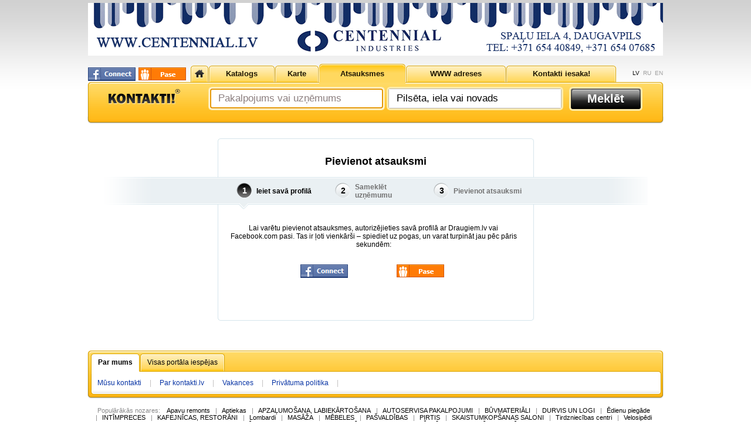

--- FILE ---
content_type: text/html; charset=UTF-8
request_url: https://www.kontakti.lv/lv/atsauksmes/pievienot/?cid=40914
body_size: 6208
content:

<!DOCTYPE html PUBLIC "-//W3C//DTD XHTML 1.0 Transitional//EN" "http://www.w3.org/TR/xhtml1/DTD/xhtml1-transitional.dtd">
<html xmlns="http://www.w3.org/1999/xhtml" xml:lang="lv" lang="lv" xmlns:fb="http://www.facebook.com/2008/fbml">

	<head>
		<!-- Google tag (gtag.js) -->
		<script async src="https://www.googletagmanager.com/gtag/js?id=G-ZE4EPQZXL4"></script>
		<script>
		  window.dataLayer = window.dataLayer || [];
		  function gtag(){dataLayer.push(arguments);}
		  gtag('js', new Date());

		  gtag('config', 'G-ZE4EPQZXL4');
		</script>
		<title>Pievienot atsauksmi, Kontakti.lv</title>
		<meta name="description" content="Kontakti.lv – Latvijas uzņēmumu kontaktinformācija un ne tikai. Kontakti.lv piedāvā izvietot atsauksmes un ieteikumus par jebkuru Latvijas uzņēmumu.
"/>
		<meta name="keywords" content="Kontakti, uzņēmumi, informācija, adrese, adreses, tālrunis, kontakttālrunis, kontaktinformācija
"/>
		<meta http-equiv="content-type" content="text/html;charset=utf-8" />
		<meta content="Telemedia www.telemedia.lv" name="author" />
		<meta http-equiv="content-language" content="lv" />
		<meta name="Title" content="Pievienot atsauksmi, Kontakti.lv" />
						<meta content="noindex, follow" name="robots" />						<meta name="google-site-verification" content="cic98y6SJGJE4TKFvZEQQVlsm7pVqphwXaLOYoCUw6E" />
		<link rel="stylesheet" type="text/css" href="/css/css.css?v=3.2" />
				<link rel="stylesheet" type="text/css" href="/css/jquery.fancybox-1.3.4.css" />
		<!--[if IE 7]><link rel="stylesheet" type="text/css" href="/css/ie7.css?v=3.2" /><![endif]-->
		<!--[if IE 8]><link rel="stylesheet" type="text/css" href="/css/ie8.css?v=3.2" /><![endif]-->
		<!--[if lte IE 6]><link rel="stylesheet" type="text/css" href="/css/ie6.css?v=3.2" /><![endif]-->
		<!--[if IE 6]>
			<script src="/js/DD_belatedPNG_0.0.7a-min.js"></script>
			<script>DD_belatedPNG.fix('img, #logo, #menu a, #menu a span, .autocomplete, #search form a, #search form div.input, #search .search, #search .categories, #search .clist, #search .bottom, .pform-top, .pform-bottom, .pform-content, .footer .blogs, .footer .bottom, .footer .content');</script>
		<![endif]-->
		<link type="image/ico" rel="shortcut icon" href="/images/design/favicon.ico" />
		<link type="image/x-icon" rel="icon" href="/images/design/favicon.ico" />
		<script type="text/javascript" src="https://ajax.googleapis.com/ajax/libs/jquery/1.7/jquery.min.js"></script>

	</head>


	<body>
				<div id="wrapper"> <!-- Header START -->
			<div id="header" class="index">
									<div class="class">
													<a rel="nofollow" href="https://www.kontakti.lv/lv/banners/?action=redirect&amp;id=445" target="_blank" ></a>
            <img src="https://www.kontakti.lv/files/banners/1526034969_lv_centennial_industries.gif" alt="Centennial Industries" />
    
											</div>
								<div class="header">
											<ul id="links">
							<li id="fbIcon">
								<a rel="nofollow" onclick="if(handle=window.open('https://www.facebook.com/dialog/oauth?client_id=1621572748746145&redirect_uri=https%3A%2F%2Fwww.kontakti.lv%2Flv%2Fatsauksmes%2Fpievienot%2F%3Fcid%3D40914%3Fx%26fb_popup%3D1&state=aff082376b407d87fa9f363e55b9d52f&response_type=code&scope=email&cancel_url=https%3A%2F%2Fwww.kontakti.lv%2Flv%2Fatsauksmes%2Fpievienot%2F%3Fcid%3D40914%3Fx%26fb_popup%3D1&display=popup&next=https%3A%2F%2Fwww.kontakti.lv%2Flv%2Fatsauksmes%2Fpievienot%2F%3Fcid%3D40914%3Fx%26fb_popup%3D1&fbconnect=0&popup=1','Fb_1621572748746145' ,'width=550, height=300, left='+(screen.width?(screen.width-400)/2:0)+', top='+(screen.height?(screen.height-400)/2:0)+',scrollbars=no')){handle.focus();return false;}" href="" style="width: 100%;height: 100%" title="Facebook"></a>
							</li>
							<li class="draugiem">
								<a rel="nofollow" title="Draugiem.lv" onclick="if(handle=window.open('https://api.draugiem.lv/authorize/?app=15004060&amp;hash=42ef3e80ad1f2b161465e7cce57dbc33&amp;redirect=https://www.kontakti.lv/lv/atsauksmes/pievienot/?cid=40914&amp;popup=1','Dr_15004060' ,'width=400, height=400, left='+(screen.width?(screen.width-400)/2:0)+', top='+(screen.height?(screen.height-400)/2:0)+',scrollbars=no')){handle.focus();return false;}" href="https://api.draugiem.lv/authorize/?app=15004060&amp;hash=42ef3e80ad1f2b161465e7cce57dbc33&amp;redirect=https://www.kontakti.lv/lv/atsauksmes/pievienot/?cid=40914"><span>Draugiem</span></a></li>
						</ul>
										<div id="fb-root" style="display: none"></div>
					<ul id="languages">
						
	    			<li class="sel"><a href="/lv/atsauksmes/pievienot/">LV</a></li>
	    		
	    			<li><a href="/ru/otzivi/dobavit/">RU</a></li>
	    		
	    			<li><a href="/en/reviews/add/">EN</a></li>
	    		
					</ul>
					<div id="menu">
						<table>
							<tr>
								<td class="home "><a href="https://www.kontakti.lv/lv/"><span><strong>Home</strong></span></a></td>
															<td><a href="http://www.kontakti.lv/lv/katalogs/" title="Katalogs"><span>Katalogs</span></a></td>
															<td><a href="http://www.kontakti.lv/lv/karte/" title="Karte"><span>Karte</span></a></td>
															<td class="sel"><a href="http://www.kontakti.lv/lv/atsauksmes/" title="Atsauksmes"><span>Atsauksmes</span></a></td>
															<td><a href="http://www.kontakti.lv/lv/www-adreses/" title="WWW adreses"><span>WWW adreses</span></a></td>
															<td><a href="http://www.kontakti.lv/lv/kuponi/" title="Kontakti iesaka!"><span>Kontakti iesaka!</span></a></td>
														</tr>
						</table>
					</div>
					<div id="search">
						<div class="search bg2">
							<div class="content">
								<a id="logo" href="https://www.kontakti.lv/lv/" title="logo"><img alt="Uzņēmumu un iestāžu katalogs Kontakti.lv" src="/images/design/kontakti__.png" /></a>
							</div>
							<form action="/lv/atsauksmes/" id="searchForm" method="post">
								<div class="input"><input type="text" name="what" id="what" value="Pakalpojums vai uzņēmums" /></div>
								<div class="input"><input type="text" name="where" id="where" value="Pilsēta, iela vai novads" />
									<div class="ablock" style="display:none;">
										<div class="autocomplete autocomplete-index">
                                                                                    <div class="autocomplete-top"><!-- ~ --></div>
                                                                                    <div class="autocomplete-content">
											<ul>
												<li></li>
											</ul>
                                                                                    </div>
										</div>
									</div>
								</div>
								<a href="javascript: ;" onclick="doCatalogSearch();" title="Meklēt">Meklēt</a>
							</form>
							<script type="text/javascript">
								var defaultWhat="Pakalpojums vai uzņēmums";
								var defaultWhere="Pilsēta, iela vai novads";
							</script>
							<div class="clear"><!-- ~ --></div>
						</div>
													<div class="bottom"><!-- ~ --></div>
											</div>
					<div class="clear"><!-- ~ --></div>
				</div>
			</div>
<script type="text/javascript" src="/js/jquery.autocomplete.js?v=3.2"></script>
<script type="text/javascript">
    
    function autocompleteHighlite(match, keywords) {
		return ahCheck(match, keywords);
    }

    $(document).ready(function(){
		$("#what").autocomplete('/lv/katalogs/', {
		    extraParams: {
				action: "autoComplete",
				fieldName: "what"
		    },
		    highlight:autocompleteHighlite,
			selectFirst: false
		}).attr("autocomplete", "off");
		$("#where").autocomplete('/lv/katalogs/', {
		    extraParams: {
				action: "autoComplete",
				fieldName: "where"
		    },
		    highlight:autocompleteHighlite,
			selectFirst: false
		}).attr("autocomplete", "off");
    });
    
    var globalDefaultWhat="Pakalpojums vai uzņēmums";
    var globalDefaultWhere="Pilsēta, iela vai novads";
    var globalDefaultSearchLink="/lv/atsauksmes/";
    var currentWhat="";
    
</script>
					<div id="body">
								<div class="clear"><!-- ~ --></div>				<div id="wide">					<div class="wide-content review">						<div class="clear"><!-- ~ --></div>						<div class="dblock" id="review">							<div class="top"><div><!-- ~ --></div></div>							<div class="content"><div class="content-block">								<h1>Pievienot atsauksmi</h1>																<div class="choose_line">									<div class="select">										<ul>											<li class="active"><span>1</span><span class="text">Ieiet savā profilā</span><span class="sel"><!--  --></span></li>											<li><span>2</span><span class="text">Sameklēt uzņēmumu</span></li>											<li><span>3</span><span class="text">Pievienot atsauksmi</span></li>										</ul>										<div class="clear"></div>									</div>																	</div>								<div class="under">									<p>Lai varētu pievienot atsauksmes, autorizējieties savā profilā ar Draugiem.lv vai Facebook.com pasi. Tas ir ļoti vienkārši – spiediet uz pogas, un varat turpināt jau pēc pāris sekundēm:</p>									<div class="links">										<span id="fbIcon">											<a onclick="if(handle=window.open('https://www.facebook.com/dialog/oauth?client_id=1621572748746145&redirect_uri=https%3A%2F%2Fwww.kontakti.lv%2Flv%2Fatsauksmes%2Fpievienot%2F%3Fcid%3D40914%3Fx%26fb_popup%3D1&state=aff082376b407d87fa9f363e55b9d52f&response_type=code&scope=email&cancel_url=https%3A%2F%2Fwww.kontakti.lv%2Flv%2Fatsauksmes%2Fpievienot%2F%3Fcid%3D40914%3Fx%26fb_popup%3D1&display=popup&next=https%3A%2F%2Fwww.kontakti.lv%2Flv%2Fatsauksmes%2Fpievienot%2F%3Fcid%3D40914%3Fx%26fb_popup%3D1&fbconnect=0&popup=1','Fb_1621572748746145' ,'width=550, height=300, left='+(screen.width?(screen.width-400)/2:0)+', top='+(screen.height?(screen.height-400)/2:0)+',scrollbars=no')){handle.focus();return false;}" href="" style="width: 100%;height: 100%"></a>										</span>										<a class="draugiem" onclick="if(handle=window.open('http://api.draugiem.lv/authorize/?app=15004060&amp;hash=42ef3e80ad1f2b161465e7cce57dbc33&amp;redirect=http://www.kontakti.lv/lv/atsauksmes/pievienot/?cid=40914&amp;popup=1','Dr_15004060' ,'width=400, height=400, left='+(screen.width?(screen.width-400)/2:0)+', top='+(screen.height?(screen.height-400)/2:0)+',scrollbars=no')){handle.focus();return false;}" href="http://api.draugiem.lv/authorize/?app=15004060&amp;hash=42ef3e80ad1f2b161465e7cce57dbc33&amp;redirect=http://www.kontakti.lv/lv/atsauksmes/pievienot/?cid=40914"></a>									</div>									<div class="clear"></div>								</div>							</div></div>							<div class="bottom"><div><!-- ~ --></div></div>						</div>						<div class="clear"><!-- ~ --></div>					</div>				</div>
			</div>			
					<div id="footer">
				<div class="footer">
					<!-- <a class="blogs" href="#">--><!-- ~ --><!-- </a> -->
					<div class="content">
						<ul class="tabs">
							<li class="sel" id="switch_about"><a href="javascript: ;" onclick="switchBottomMenu('about');" title="Par mums"><span>Par mums</span></a></li>
							<li id="switch_all"><a href="javascript: ;" onclick="switchBottomMenu('all');" title="Visas portāla iespējas"><span>Visas portāla iespējas</span></a></li>
						</ul>
						<div class="menu">
							<div class="menu-top"><!-- ~ --></div>
							<div class="menu-content" id="bottom_about">
								<ul>
																			<li><a href="http://www.kontakti.lv/lv/musu-kontakti/" title="Mūsu kontakti">Mūsu kontakti</a>|</li>
																			<li><a href="http://www.kontakti.lv/lv/par-kontakti/" title="Par kontakti.lv">Par kontakti.lv</a>|</li>
																			<li><a href="http://www.kontakti.lv/lv/vakances/" title="Vakances">Vakances</a>|</li>
																			<li><a href="http://www.kontakti.lv/lv/privatuma-politika/" title="Privātuma politika">Privātuma politika</a>|</li>
																	</ul>
								<div class="clear"><!-- ~ --></div>
							</div>
							<div class="menu-content" id="bottom_all" style="display: none;">
								<ul>
																			<li><a href="http://www.kontakti.lv/lv/bizness/" title="Biznesa klientu autorizācija un reģistrācija">Biznesa klientu autorizācija un reģistrācija</a>|</li>
																			<li><a href="http://www.kontakti.lv/lv/katalogs/jauns/" title="Pievienot jaunu uzņēmumu">Pievienot jaunu uzņēmumu</a>|</li>
																			<li><a href="http://www.kontakti.lv/lv/noteikumi/" title="Noteikumi">Noteikumi</a>|</li>
																	</ul>
								<div class="clear"><!-- ~ --></div>
							</div>
							<div class="menu-bottom"><!-- ~ --></div>
						</div>
					</div>
					<div class="bottom"><!-- ~ --></div>
				</div>
				<dl>
					<dt>Populārākās nozares:</dt>
										<dd><a href="https://apavu-remonts-k1-906.kontakti.lv/lv/" title="Populārākās nozares: Apavu remonts">Apavu remonts</a></dd>
										<dd>|<a href="https://aptiekas-k1-893.kontakti.lv/lv/" title="Populārākās nozares: Aptiekas">Aptiekas</a></dd>
										<dd>|<a href="https://apzalumosana-labiekartosana-k1-952.kontakti.lv/lv/" title="Populārākās nozares: APZAĻUMOŠANA, LABIEKĀRTOŠANA">APZAĻUMOŠANA, LABIEKĀRTOŠANA</a></dd>
										<dd>|<a href="https://autoservisa-pakalpojumi-k1-949.kontakti.lv/lv/" title="Populārākās nozares: AUTOSERVISA PAKALPOJUMI">AUTOSERVISA PAKALPOJUMI</a></dd>
										<dd>|<a href="https://buvmateriali-k1-976.kontakti.lv/lv/" title="Populārākās nozares: BŪVMATERIĀLI">BŪVMATERIĀLI</a></dd>
										<dd>|<a href="https://durvis-un-logi-k1-868.kontakti.lv/lv/" title="Populārākās nozares: DURVIS UN LOGI">DURVIS UN LOGI</a></dd>
										<dd>|<a href="https://edienu-piegade-k1-1215.kontakti.lv/lv/" title="Populārākās nozares: Ēdienu piegāde">Ēdienu piegāde</a></dd>
										<dd>|<a href="https://intimpreces-k1-1168.kontakti.lv/lv/" title="Populārākās nozares: INTĪMPRECES">INTĪMPRECES</a></dd>
										<dd>|<a href="https://kafejnicas-restorani-k1-894.kontakti.lv/lv/" title="Populārākās nozares: KAFEJNĪCAS, RESTORĀNI">KAFEJNĪCAS, RESTORĀNI</a></dd>
										<dd>|<a href="https://lombardi-k1-986.kontakti.lv/lv/" title="Populārākās nozares: Lombardi">Lombardi</a></dd>
										<dd>|<a href="https://masaza-k1-1116.kontakti.lv/lv/" title="Populārākās nozares: MASĀŽA">MASĀŽA</a></dd>
										<dd>|<a href="https://mebeles-k1-879.kontakti.lv/lv/" title="Populārākās nozares: MĒBELES">MĒBELES</a></dd>
										<dd>|<a href="https://pasvaldibas-k1-1114.kontakti.lv/lv/" title="Populārākās nozares: PAŠVALDĪBAS">PAŠVALDĪBAS</a></dd>
										<dd>|<a href="https://pirtis-k1-954.kontakti.lv/lv/" title="Populārākās nozares: PIRTIS">PIRTIS</a></dd>
										<dd>|<a href="https://skaistumkopsanas-saloni-k1-895.kontakti.lv/lv/" title="Populārākās nozares: SKAISTUMKOPŠANAS SALONI">SKAISTUMKOPŠANAS SALONI</a></dd>
										<dd>|<a href="https://tirdzniecibas-centri-k1-1088.kontakti.lv/lv/" title="Populārākās nozares: Tirdzniecības centri">Tirdzniecības centri</a></dd>
										<dd>|<a href="https://velosipedi-k1-1073.kontakti.lv/lv/" title="Populārākās nozares: Velosipēdi">Velosipēdi</a></dd>
										<dd>|<a href="https://veselibas-centri-k1-960.kontakti.lv/lv/" title="Populārākās nozares: VESELĪBAS CENTRI">VESELĪBAS CENTRI</a></dd>
										<dd>|<a href="https://web-lapu-izstrade-web-dizains-k1-841.kontakti.lv/lv/" title="Populārākās nozares: WEB LAPU IZSTRĀDE, WEB DIZAINS">WEB LAPU IZSTRĀDE, WEB DIZAINS</a></dd>
										<dd>|<a href="https://zaluzijas-k1-994.kontakti.lv/lv/" title="Populārākās nozares: ŽALŪZIJAS">ŽALŪZIJAS</a></dd>
										<dd>|<a href="https://zobarstnieciba-k1-892.kontakti.lv/lv/" title="Populārākās nozares: ZOBĀRSTNIECĪBA">ZOBĀRSTNIECĪBA</a></dd>
									</dl>
				<div class="txt">Kontakti.lv – Latvijas uzņēmumu kontaktinformācija un ne tikai. Kontakti.lv piedāvā izvietot atsauksmes un ieteikumus par jebkuru Latvijas uzņēmumu. Jaunums! Sadaļa „www adreses”, kurā ikviens var atrast un pievienot noderīgu mājaslapu adreses. Sadaļā „Kuponi” – atlaides dažādu Latvijas uzņēmumu precēm un pakalpojumiem.

					<br />
					<br />
					(C) 1992.-2022. TeleMedia SIA. Visas tiesības aizsargātas.
				</div>
			</div>
		</div>
		
	<div class="cookiesplash col-sm-4 col-md-3">
		<div class="splashshadow">
			<center>
				<p>Mēs informējam Jūs, ka šī tīmekļa vietne izmanto savus, 
				tehniski nepieciešamus un trešo pušu sīkdatnes failus, lai 
				nodrošinātu tīmekļa vietnes lietotāju draudzīgumu un 
				garantētu augstu funkcionalitāti. Turpinot šīs vietnes 
				pārlūkošanu, Jūs piekrītat sīkdatņu failu izmantošanai. 
				Uzziniet vairāk par sīkdatņu failu izmantošanu, 
				apskatot 
				<a href="https://www.kontakti.lv/lv/privatuma-politika/privatuma-politika.html" target="_blank">konfidencialitātes politiku</a>
				</p>
				<a class="btn-3" id="cookie_agree" style="margin-top: 10px;">
					<span>Es piekrītu</span>
				</a>
			</center>
		</div>
	</div>
         
         <div id="sms-popup" class="sms-cont popup2">
	          <input type="hidden" name="sms_type" id="sms_type" value="" />
         		<input type="hidden" name="sms_company_id" id="sms_company_id" value="" />
	          <div class="cont">
	              <a href="javascript:;" onclick="$(this).closest('#sms-popup').hide();" class="close" title="Aizvērt"></a>
	              <div class="sms-top"></div>
	              <div class="sms-content">
	                  <h2>Nosūti SMS</h2>
	                  <div>
	                      <label for="mobile-number">+371</label>
	                      <div>
	                          <input type="text" id="mobile-number" maxlength="8" />
	                      </div>
	                      <div class="clear"><!-- ~ --></div>
	                  </div>
	                  <div class="code">
	                      <div>
	                          <input id="sms-captcha" name="sms-captcha" type="text" maxlength="5" />
	                      </div>
	                      <img id="kapchiks_sms" src="/kcapcha.php?e=smscode" alt="code"/>
	                      <div class="clear"><!-- ~ --></div>
	                  </div>
	                  <div>
	                      <a href="javascript: void(0);" title="Nosūtīt" onclick="sendSMS('lv');"><span>Nosūtīt</span></a>
	                  </div>
	                  <div class="verify correct" id="sms-success-message" style="display: none;"></div>
                 		<div class="verify incorrect" id="sms-fail-message" style="display: none;"></div>
	                  <div class="clear"><!-- ~ --></div>
	              </div>
	              <div class="sms-bottom"></div>
	          </div>
	          <div class="overlay"></div>
	      </div>
         
         <div class="pwin-popup" id="routeSubmitForm" style="display: none;">
			<div class="pwin">
	      <div class="close">Aizvērt</div>
				<div class="pwin-top"><!-- ~ --></div>
				<div class="pwin-content">
					<form class="form" method="get" id="routeSubmitAction" action="https://www.kontakti.lv/lv/karte/norades/">
						<h2>Kā tur nokļūt?</h2>
						<ul>
							<li>
								<label class="fname">no:</label>
								<div class="txt">
									<div class="input"><div><input type="text" name="pointA" id="pointA" value="" /></div></div>
								</div>
							</li>
							<li>
								<label class="fname">uz:</label>
								<div class="txt">
									<div class="input"><div><input type="text" name="pointB" id="pointB" value="" /></div></div>
								</div>
							</li>
						</ul>
						<div class="clear"><!-- ~ --></div>
						<div class="bttn">
							<a class="cancel" href="javascript: void(0);" onclick="$('#routeSubmitForm').hide();" title="Atcelt">Atcelt</a>
							<a class="btn2" href="javascript: void(0);" onclick="$('#routeSubmitAction').submit(); return false;" title="Iegūt norādījumus"><span>Iegūt norādījumus</span></a>
						</div>
						<div class="clear"><!-- ~ --></div>
					</form>
				</div>
				<div class="pwin-bottom"><!-- ~ --></div>
			</div>
			<div class="overlay"><!-- ~ --></div>
		</div>
                 
        <div class="pwin-popup" id="csendRequest" style="display: none;">
			<div class="pwin">
	      <div class="close">Close</div>
				<div class="pwin-top"><!-- ~ --></div>
				<div class="pwin-content">
					<form class="form" action="#">
						<ul id="window-text2">
                                                    <li>Datu rediģēšana pieejama tikai uzņēmuma pārstāvim. Ja esat uzņēmuma pārstāvis, lūdzu spiediet pogu “Nosūtīt pieteikumu” un Kontakti.lv administrācija izkatīs Jūsu pieteikumu un apstiprinās Jūs kā uzņēmuma pārstāvi.</li>
						</ul>
						<div class="clear"><!-- ~ --></div>
						<div class="bttn" id="yesandno">
							<a class="btn2" href="javascript: void(0);" title="Nosūtīt" onclick="setAccess('');"><span>Nosūtīt</span></a>
							<a class="cancel" href="javascript: void(0);" onclick="$('#bok').hide();$('#csendRequest').hide();" title="Atcelt">Atcelt</a>
						</div>
						<div id="bok" class="bttn bokjq" style="text-align: center; display: none;">
							<a class="btn2" href="javascript: void(0);" title="Aizvērt" onclick="$('#bok').hide();$('#csendRequest').hide();"><span>Aizvērt</span></a>
						</div>
						<div class="clear"><!-- ~ --></div>
					</form>
				</div>
				<div class="pwin-bottom"><!-- ~ --></div>
			</div>
			<div class="overlay"><!-- ~ --></div>
		</div>
		
		
		
		<script type="text/javascript" src="/js/js.js?v=3.2"></script>
		<script type="text/javascript" src="/js/json.js?v=3.2"></script>		
		<script type="text/javascript" src="/js/jquery.cookie.js"></script>
		<script type="text/javascript" src="/js/functions.js"></script>
		<script type="text/javascript">
		$(function() {
			$("#what").focus().focusStart();
		}); 
		</script>
						<script type="text/javascript">
						var FB = null;
			window.fbAsyncInit = function() {
				FB.init({appId: '1621572748746145', status: true, cookie: true, session: null,
						 xfbml: true, oauth  : true});
				/*FB.Event.subscribe('auth.login', function() {
					window.location.reload();
				});*/
				FB.Event.subscribe('auth.logout', function() {
					//window.location.reload();
				});
			};
						
                        function changeSmsCaptcha(){
                                document.getElementById('kapchiks_sms').src='/kcapcha.php?e=smscode'+returnKapcikVal();
                                $('#sms-captcha').val('');
                        }
			


				var gMessages = {"cancel":"Atcelt","close":"Aizv\u0113rt","title":"Uzman\u012bbu!"};
										(function(d){
				 var js, id = 'fb-root'; if (d.getElementById(id)) {return;}
				 js = d.createElement('script');
				 js.id = id;
				 js.async = true;
				 js.src = "//connect.facebook.net/en_US/all.js";
				 d.getElementsByTagName('head')[0].appendChild(js);
		   }(document));
					</script>
		
		
	</body>	
</html>

--- FILE ---
content_type: text/css
request_url: https://www.kontakti.lv/css/css.css?v=3.2
body_size: 26858
content:
html, body {background:transparent url('../images/design/bg_1.png') 0px 0px repeat-x scroll;font-size:9pt;font-family:arial,sans-serif;color:#000000;border:0px;width:100%;height:100%;}
html, body {background:transparent url('../images/design/bg_1.png') 0px 0px repeat-x scroll;font-size:9pt;font-family:arial,sans-serif;color:#000000;border:0px;width:100%;height:100%;}
html, body, ul, ol, li, dl, dt, dd, p, h1, h2, h3, h4, h5, input, select, textarea, form, fieldset, button, img, table, blockquote {margin:0px;padding:0px;}
ol, ul {list-style-image:none;list-style-position:outside;list-style-type:none;}
table {border-collapse:collapse;border-spacing:0px;border:0px;}
th, td {text-align:left;vertical-align:top;}
img, fieldset, button, blockquote {border:0px none;}
input, select, textarea {font:9pt arial;}
textarea {overflow:auto;resize:none;}
a {color:#0935a5;cursor:pointer;}
a, a:visited, a:active {text-decoration:none;}
a:hover {text-decoration:underline;}
a:active, a:focus {outline:none;}

.clear {background:transparent none!important;font-size:0pt!important;line-height:0px!important;border:0px!important;width:auto!important;height:0px!important;padding:0px!important;margin:0px!important;clear:both!important;float:none!important;display:block!important;visibility:hidden;}

h1, h2.h2 {font-weight:bold;font-size:13.5pt;line-height:20px;margin-bottom:17px;}
h1.h1 {font-weight:bold;font-size:18pt;line-height:26px;margin:-4px 0px 15px;}
h1.h1.mrg {margin-right:205px;}
h2 {font-size:10.5pt;line-height:16px;}
h2.h2 {font-weight:normal;margin-bottom:12px;}
h3 {font-size:9pt;line-height:14px;}

#wrapper {width:980px;height:auto!important;min-height:100%;padding:0px 10px;margin:0px auto;position:relative;}
#header {padding-top:5px;}
.header {padding-top:14px;}
#logo {margin:0px 0px 11px 1px;float:left;}
#menu {font:bold 10.5pt/35px arial;text-align:center;width:793px;margin-bottom:-3px;float:right;}
#menu table {width:100%;}
#menu table td {padding:0px;}
#menu a {background:transparent url('../images/design/menu_1.png') right -164px no-repeat scroll;color:#1f1804;text-align:center;padding-right:6px;margin-left:1px;display:block;}
#menu a span {background:transparent url('../images/design/menu_1.png') 0px -130px no-repeat scroll;height:34px;padding-left:6px;display:block;}
#menu a:hover {background-position:right -232px;color:#ffffff;text-decoration:none;}
#menu a:hover span {background-position:0px -198px;}
#menu .sel a {background-position:right -96px;color:#1f1804;position:relative;z-index:5;}
#menu .sel a span {background-position:0px -62px;}
#menu .home {width:35px;}
#menu .home a {margin:0px;}
#menu .home strong, #menu .home.sel a:hover strong {background:transparent url('../images/design/ico_home.png') 0px 0px no-repeat scroll;font-size:0pt;text-indent:-9999px;width:20px;height:17px;margin:10px 1px 0px 2px;float:left;}
#menu .home a:hover strong {background-position:0px -17px;}
#menu .m_companies span {width:83px;}
#menu .m_map span {width:46px;}
#menu .m_transportation span {width:87px;}
#menu .m_reviews span {width:67px;}
#menu .m_advertisements span {width:96px;}
#menu .m_address span {width:105px;}
#menu .m_coupons span {width:64px;}
#menu .m_my_contacts span {width:106px;}
#search {margin:0px -1px;clear:both;/*position:relative;z-index:99;*/}
#search form a {background:transparent url('../images/design/bg_input_1.png') -276px 0px no-repeat scroll;font:bold 15pt/40px arial;color:#ffffff;text-align:center;width:125px;height:41px;float:left;}
#search form a:hover {background-position:-557px 0px;text-decoration:none;}
#search form {/*margin-left:223px;*/width:725px;padding-top:6px;float:right;}
#search form div.input {background:transparent url('../images/design/bg_input_1.png') 0px 0px no-repeat scroll;width:268px;padding:4px 4px;margin-right:10px;float:left;}
#search form div.input input {font-size:12.5pt;border:0px;width:242px;height:20px;padding:6px 13px;float:left;position:relative;z-index:11;}
#search form div.input input.fadeout {color: #8C7F7F;}
#search .content {float:left;}
#search .search {background:transparent url('../images/design/block_1.png') -1964px 0px no-repeat scroll;height:89px;padding:15px 0px 0px 33px;margin-bottom:-20px;position:relative;z-index:4;}
#search .bottom {height:12px!important;}
#search .no-categories {height:67px;margin:0px;}
#search .categories {background:transparent url('../images/design/block_1.png') 0px -64px no-repeat scroll;font-weight:bold;font-size:9pt;height:34px;padding:0px 7px;}
#search .categories a {color:#000000;}
#search .categories span {background:transparent url('../images/design/block_1.png') 0px -102px no-repeat scroll;padding-left:17px;cursor:pointer;}
#search .categories span.hide {background-position:0px -116px;display:none;}
#search .categories span:hover {text-decoration:underline;}
#search .categories div {height:21px;padding:7px 10px 0px;float:left;}
#search .categories .all {border-left:1px solid #ffffff;}
#search .categories .all a {background:transparent url('../images/design/block_1.png') -600px -105px no-repeat scroll;padding-left:17px;}
#search .clist {background:transparent url('../images/design/block_1.png') -982px 0px repeat-y scroll;padding:12px 0px 10px;display:none;}
#search .clist li {width:245px;float:left;}
#search .clist li div {margin:0px 16px 3px 16px;}
#search .social {position:absolute;bottom:-7px;right:23px;z-index:100;}
#search .social div {font-size:8pt;color:#956200;margin:1px 10px 0px 0px;float:left;}
#search.with-social .bottom {height:22px!important;}
#languages {font-size:8pt;float:left;clear:left;}
#languages a {color:#956200;}
#languages a:hover {color:#0935a5;}
#languages li {margin-right:8px;float:left;}
#languages .sel a, #languages .sel a:hover {color:#000000;text-decoration:none;}
.banner, .class {text-align:center;margin:0px auto;position:relative;display:block;}
.banner img, .class img {display:block;}
.banner a, .class a {background:transparent url('../images/design/pixel.gif') 1000px 1000px repeat scroll;width:100%;height:100%;position:absolute;top:0px;left:0px;z-index:1;}
#links {padding:6px 0px 0px 6px;float:left;}
#links li {/*margin:0px 0px 6px 10px;*/float:left;}
#links li a {float:left;}
#links .facebook a {background:transparent url('../images/design/links.png') 0px -86px no-repeat scroll;font-size:0pt;text-indent:-9999px;height:22px;width:81px;}
#links .draugiem a {background:transparent url('../images/design/links.png') 0px -108px no-repeat scroll;font-size:0pt;text-indent:-9999px;height:22px;width:81px;margin-left:5px;}
#user {line-height:16px;width:169px;padding:7px 0px 0px 0px;float:left;white-space:nowrap;overflow:hidden;}
#user a:first-child {background:transparent url('../images/design/ico.png') 0px -917px no-repeat scroll;max-width:107px;padding:2px 0px 0px 24px;float:left;overflow:hidden;}
#user a.logout, div.header div.logout{background:transparent url('../images/design/bg_input_1.png') -992px 4px no-repeat scroll;font-size:8pt;color:#a9a8a8;padding-left:12px;margin-top:2px;float:right;}
#user.facebook a:first-child {background-position:0px -1138px;}
#user.draugiem a:first-child {background-position:0px -1161px;}

.ablock {width:242px;float:left;}
.autocomplete {font-size:10.5pt;line-height:16px;color:#0935a5;width:296px!important;margin:-5px -14px 0px;position:absolute;z-index:200;}
.autocomplete ul {/*height:96px;*/max-height:1000px!important;overflow:auto;position:relative;/*left:-2px;*/}
.autocomplete ul li {padding:4px 14px 4px;}
.autocomplete ul li:hover,
.autocomplete ul li.ac_over{background-color:#ebeeef;cursor:default;}
.autocomplete-top {background:transparent url('../images/design/block_5.png') 0px 0px no-repeat scroll;height:10px;}
.autocomplete-content {background:transparent url('../images/design/block_5.png') 0px bottom no-repeat scroll;width:268px!important;padding:0px 14px 25px;}
.autocomplete-index {width:321px!important;}
.autocomplete-index .autocomplete-top {background-position:-296px 0px;}
.autocomplete-index .autocomplete-content {background-position:-296px bottom;width:293px!important;}
.autocomplete-form .autocomplete-top {background-position:-619px 0px;}
.autocomplete-form .autocomplete-content {background-position:-619px bottom;padding:0px 12px 25px;}
.autocomplete-form-2 {width:276px!important;}
.autocomplete-form-2 .autocomplete-top {background-position:-919px 0px;}
.autocomplete-form-2 .autocomplete-content {background-position:-919px bottom;padding:0px 12px 25px;width:248px!important;}

.index {margin-bottom:-18px;}
.index #menu {font-size:9.5pt;line-height:34px;width:725px;float:none;display:inline-block;padding-left:8px;}
.index #menu .home {width:30px;}
.index #menu .home strong, .index #menu .home.sel a:hover strong {background-position:1px -62px;width:19px;height:15px;margin:10px -1px 0px;}
.index #menu .home a {width:24px;}
.index #menu .home a:hover strong {background-position:1px -77px;}
.index #languages {font-size:7.5pt;/*width:78px;*/padding-top:10px;/*margin-left:-78px;*/float:right;clear:none;}
.index #languages a {color:#9e9e9e;}
.index #languages a:hover {color:#0935a5;}
.index #languages li {margin:0px 0px 0px 6px;float:left;}
.index #languages .sel a, .index #languages .sel a:hover {color:#000000;}
.index #search form a {margin-left:7px;}
.index #search form {width:776px;padding-top:0px;margin-top:-4px;}
.index #search form div.input {background-position:-682px 0px;width:293px;margin-right:3px;}
.index #search form div.input input {width:267px;}
.index #search .search {background:transparent url('../images/design/block_1.png') 0px 0px no-repeat scroll;height:52px/*47px*/;padding-top:12px;margin-bottom:-5px;}
.index #search .search.bg2 { background-position: -1964px 0;}
.index #links {padding-left:0px;}
.index #links .draugiem a {margin-left:5px;}

#body {padding:36px 0px 0px;}
#body.body {padding-top:24px;}
.left {width:180px;float:left;}
.right {width:232px;float:right;}
.center {width:492px;padding:5px 38px 0px;float:left;}
.center h2 {border-bottom:1px solid #d6e5ec;padding-bottom:13px;margin-bottom:15px;}
.center .reviews .content {width:425px;float:right;}/* width:380px; */
.page {width:773px;float:right;}
.left_2 {width:532px;float:left;}
.right_2 {width:428px;float:right;}

#tools {font-size:8pt;color:#6e6e6e;margin-top:-16px;float:right;}
#tools a {float:left;}
#tools .social {margin-right:-5px;float:left;}
#tools .social div {margin-bottom:3px;}
#tools .print {margin:18px 0px 0px 19px;}
#tools a.btn {margin:8px 30px 0px 0px;}
#tools a.btn span {padding:0px 10px 0px 20px;}

.links {font-size:13.5pt;margin:0px 0px 26px 35px;}
.links a.img {background:transparent url('../images/design/ico_bloks.png') 0px 0px no-repeat scroll;font-size:0pt;text-indent:-9999px;height:113px;margin-top:-12px;display:block;position:relative;/*z-index:1;*/}
.links a.img:hover, .links a.hover {background-position:0px -113px;}
.links div span {position:relative;z-index:1;/**/cursor:pointer;}
.links li {text-align:center;width:181px;margin-right:54px;float:left;position:relative;}
.links .firm_list {width:200px;margin:0px;}
.links .firm_list a {background-position:-235px 0px;}
.links .firm_list a.img:hover, .links .firm_list a.hover {background-position:-235px -113px;}
.links .trafic {width:221px;margin:0px;}
.links .trafic a {background-position:-536px -10px;height:123px;margin-top:25px;}
.links .trafic a.img:hover, .links .trafic a.hover {background-position:-536px -144px;}
.links .tools {width:88px;margin:41px -181px 0px 69px;float:left;}
.links .tools a {font-size:0pt;width:15px;height:15px;margin:0px 7px 7px 0px;float:left;position:relative;z-index:1;/**/}

.block .top {background:transparent url('../images/design/block_2.png') 0px 0px no-repeat scroll;padding-left:5px;}
.block .top div {background:transparent url('../images/design/block_2.png') right 0px no-repeat scroll;font-size:0pt;text-indent:-9999px;height:4px;}
.block .bottom {background:transparent url('../images/design/block_2.png') 0px -4px no-repeat scroll;padding-left:5px;}
.block .bottom div {background:transparent url('../images/design/block_2.png') right -4px no-repeat scroll;font-size:0pt;text-indent:-9999px;height:4px;}
.block .content {border:1px solid #d6e5ec;border-width:0px 1px;padding:9px 15px 15px;}
#day {margin-bottom:20px;}
#day .content {padding:6px 15px 3px;}
#date h3 {margin-bottom:3px;}
#date div {font-size:8pt;color:#7f7f7f;line-height:13px;}
#weather {background:transparent url('../images/design/line_1.gif') 0px 0px repeat-x scroll;padding-top:17px;margin:13px -5px 0px;}
#weather h3 {margin-bottom:9px;}
#weather h3 a {background:transparent url('../images/design/pointer_1CCW.gif') right 5px no-repeat scroll;font-weight:normal;padding-right:9px;}
#weather img {margin:1px 8px 0px -7px;float:left;}
#weather div {font-weight:bold;line-height:14px;}
#weather .day {font-size:10.5pt;}
#weather .night {color:#707070;}

#new-coupons h2 {line-height:14px;margin-bottom:-3px;}
#new-coupons h2 span {font-size:9pt;color:#7f7f7f;display:block;}
#new-coupons li {background:transparent url('../images/design/line_2.png') 0px 0px no-repeat scroll;line-height:14px;padding-top:21px;margin-top:13px;position:relative;}
#new-coupons li div {top:10px;right:-22px;}
#new-coupons li div, .coupons .discount {background:transparent url('../images/design/ico_discount.png') 0px 0px no-repeat scroll;font:bold 16.5pt/54px arial;text-align:center;width:54px;height:55px;position:absolute;z-index:1;white-space:nowrap;cursor:pointer;}
#new-coupons li div span, .coupons .discount span {font-size:10.5pt;}
#new-coupons li.first {background:transparent none;border-top:1px solid #d6e5ec;padding-top:15px;}
#new-coupons li.first div {top:3px;}
#new-coupons li.hover a {text-decoration:underline;}
#new-coupons img {border:1px solid #dbe8ee;padding:1px;margin:0px auto 7px;display:block;}

.coupons {width:976px;margin-right:-30px;}
.coupons p {font-size:8pt;line-height:12px;margin-top:5px;}
.coupons li {width:214px;padding-top:1px;margin:0px 30px 0px 0px;position:relative;float:left;padding-bottom:27px;}
.coupons img {border:1px solid #dbe8ee;padding:1px;margin:0px auto 7px;display:block;cursor:pointer;}
.coupons .link a {font:bold 10.5pt/16px arial;}
.coupons .hover .link a {text-decoration:underline;}
.coupons .discount {top:-10px;right:-22px;}
.coupons .tools {position:relative;}
.coupons .sel {z-index:2;}
.coupons .last #coupons-tools {right:-5px;}
.coupons .last #coupons-tools .cont {float:right;}
#coupons .wide .wide-content {padding-bottom:0px;}
#coupons .wide .wide-bottom {background-position:0px -24px;margin-top:-4px;}
#coupons .wide .wide-bottom div {background-position:right -24px;}
#coupons .wide .pagination {margin-left:-16px;margin-right:-16px;}
#coupons-tools {width:400px;height:43px;position:absolute;top:9px;margin-left:-5px;z-index:2;display:none;}
#coupons-tools .cont {float:left;}
#coupons-tools .lp {background:transparent url('../images/design/btn_1.png') 0px -378px no-repeat scroll;height:31px;padding:12px 8px 0px 16px;float:left;}
#coupons-tools .lp div {border-right:1px solid #d6e5ec;padding:1px 14px 1px 0px;margin-right:14px;float:left;}
#coupons-tools .lp .close {border:0px;padding-right:0px;margin:0px;}
#coupons-tools .rp {background:transparent url('../images/design/btn_1.png') right -378px no-repeat scroll;font-size:0pt;text-indent:-9999px;width:10px;height:43px;float:left;}
#coupons-tools a {color:#0935a5;}
.coupons-list {background:transparent url('../images/design/line_4.gif') 0px bottom repeat-x scroll;color:#6e6e6e;padding:3px 0px 9px;margin-bottom:18px;}
.coupons-list .cont {width:968px;margin-right:-20px;}
.coupons-list ul {width:175px;margin-right:18px;float:left;overflow:hidden;}
.coupons-list li {margin-bottom:9px;}
.coupons-list .c1 {width:145px;}
.coupons-list .c2 {width:200px;}
.coupons-list .c3 {width:200px;}
.coupons-list .c4 {width:180px;}
.coupons-list .c5 {width:153px;}

.banners-list {margin-bottom:15px;}
.banners-list div {margin-bottom:5px;position:relative;}
.banners-list div a {background:transparent url('../images/design/pixel.gif') 1000px 1000px repeat scroll;width:100%;height:100%;position:absolute;top:0px;left:0px;z-index:1;}
.banners-list img {display:block;}

div.list {background:transparent url('../images/design/block_3.png') 0px 0px repeat-y scroll;margin-top:40px;}
div.list .top {background:transparent url('../images/design/block_3.png') -980px 0px no-repeat scroll;font-size:0pt;text-indent:-9999px;height:5px;}
div.list .content {background:transparent url('../images/design/block_3.png') -1960px bottom no-repeat scroll;/*min-height:163px;*/width:100%;padding:9px 0px 11px;}
div.list h2 {padding:0px 15px;margin-bottom:16px;}
div.list ul {padding:0px 6px;}
div.list li {width:145px;margin:0px 8px 7px;float:left;}
div.list li a {padding:0px 2px;display:block;}
div.list li img {border:1px solid #dae7ee;padding:1px;display:block;margin:0px auto;}
div.list li div.img {background-color:#ffffff;padding:2px;margin-bottom:7px;position:relative;}
div.list li div.img div {background:transparent url('../images/design/block_4.gif') no-repeat scroll;font-size:0pt;text-indent:-9999px;width:3px;height:3px;position:absolute;display:none;}
div.list li div.img .tl {background-position:left top;top:-3px;left:-3px;}
div.list li div.img .tr {background-position:right top;top:-3px;right:-3px;}
div.list li div.img .bl {background-position:left bottom;bottom:-3px;left:-3px;}
div.list li div.img .br {background-position:right bottom;bottom:-3px;right:-3px;}
div.list li:hover {cursor:pointer;}
div.list li:hover a {text-decoration:none;}
div.list li:hover img {border:0px;}
div.list li:hover div.img {border:3px solid #ffc514;padding:0px;}
div.list li:hover div.img div {display:block;}

.top-rating {margin-bottom:28px;}
.top-rating h2 {border-bottom:1px solid #d6e5ec;padding:13px 0px;margin-bottom:18px;/*overflow:hidden;*/}
.top-rating h2 a {color:#000000;}
.top-rating h2.h2-mrg {padding-top:0px;padding-bottom:0px;line-height:14px;min-height:42px;}
.top-rating img {border:1px solid #dae7ee;padding:1px;margin-bottom:12px;display:block;}
.top-rating ul {margin-bottom:10px;}
.top-rating ul.more, .top-rating a.more-href {display:none;}
.top-rating li {padding:0px 0px 0px 19px;margin-bottom:9px;}
.top-rating li div {font-weight:bold;font-size:16pt;color:#fdbd18;text-align:right;line-height:24px;width:32px;height:17px;margin:-5px 0px 0px -39px;float:left;}
.top-rating .first div {color:#e94d4a;}
.top-rating .second div {color:#ef6c3c;}
.top-rating .third div {color:#f58c2e;}
.top-rating .fourth div {color:#f9a324;}
.top-rating .ico {border:0px;padding:0px;margin:0px 9px 0px 0px;float:left;}
.top-rating .title {overflow:hidden;}
.top-rating a.more-href {background-position:0px -1118px;}
.entertainments {margin:0px;}
.top-block {width:732px;margin-right:18px;margin-bottom:-20px;float:right;}
.top-block h2 {background:transparent none;border:0px;margin:0px;padding-left:0px;}
.top-block ul {margin-bottom:9px;}
.top-block .top-rating {width:214px;margin:0px 0px 25px 30px;float:left;}

.reviews i {font-size:8pt;color:#585858;}
.reviews h4 {font-weight:normal;font-size:9pt;margin:-3px 0px 7px;}
.reviews li {width:100%;margin-bottom:17px;float:left;}
.reviews img {border:1px solid #dae7ee;padding:1px;float:left;}
.center .reviews img { }
.reviews .content {width:920px;float:right;}
.reviews .review-rating {height:14px;margin-bottom:5px;}
.reviews-block {margin:42px 16px 0px 260px;}
.reviews-block h2 {border-bottom:1px solid #d6e5ec;padding-bottom:13px;margin-bottom:15px;}
.reviews-block img { }
.reviews-block .content {color:#424242;width:635px;}/*width:590px;*/
.users {width:199px;padding:0px 15px 0px 16px;float:left;}
.users h2 {line-height:18px;border-bottom:1px solid #d6e5ec;padding-bottom:11px;margin:-2px 0px 15px;}
.users .reviews h4 {margin-bottom:-1px;}
.users .reviews li {margin-bottom:10px;margin-bottom:10px;}
.users .reviews img {margin-right:10px;}
.users .reviews .content {width:135px;float:right;}

.tblock-top {background:transparent url('../images/design/block_10.png') 0px 0px no-repeat scroll;font-size:0pt;text-indent:-9999px;height:4px;}
.tblock-bottom {background:transparent url('../images/design/block_10.png') -980px 0px no-repeat scroll;font-size:0pt;text-indent:-9999px;height:4px;}
.tblock-content {background:transparent url('../images/design/block_10.png') -1960px 0px repeat-y scroll;padding:11px 0px 6px;}

.options {background:transparent url('../images/design/block_6.png') -1960px 0px repeat-y scroll;margin-bottom:20px;}
.options .top {background:transparent url('../images/design/block_6.png') 0px 0px no-repeat scroll;}
.options .bottom {background:transparent url('../images/design/block_6.png') -980px bottom no-repeat scroll;}
.options h2 {font-size:9pt;padding-bottom:9px;}
.options form {width:149px;padding:11px 13px 11px 18px;float:left;}
.options form select {color:#0935a5;border:1px solid #d6e5ec;border-top-color:#bccad1;width:149px;padding:2px;margin-bottom:4px;display:block;}
.options .categories {width:577px;padding:11px 20px 15px;float:left;}
.options .categories h2 {padding-bottom:11px;}
.options .categories ul {background:transparent url('../images/design/block_6p.png') 171px 0px repeat scroll;color:#6e6e6e;float:left;/*overflow:hidden;*/}
.options .categories li {line-height:14px;width:167px;margin:-6px 0px 0px 31px;float:left;}
.options .categories li.first {margin-left:0px;}
.options .categories div {margin-top:4px;}
.options .add {text-align:center;width:143px;padding:13px 20px 18px;float:right;}
.options .add div {font-size:8pt;margin-bottom:16px;}
.options .add a {background:transparent url('../images/design/btn_1.png') 0px -296px no-repeat scroll;font:bold 15pt/40px arial;color:#ffffff;padding-left:10px;display:block;}
.options .add a span {background:transparent url('../images/design/btn_1.png') right -337px no-repeat scroll;height:41px;padding-right:10px;display:block;}
.options .add a:hover {background-position:0px -421px;text-decoration:none;}
.options .add a:hover span {background-position:right -462px;}
.options2 {background-position:-4900px 0px;margin-bottom:23px;}
.options2 .top {background-position:-2940px 0px;}
.options2 .bottom {background-position:-3920px bottom;}
.options2 .categories {width:771px;padding-right:10px;float:right;}
.options2 .categories ul {background-position:187px 0px;}
.options2 .categories li {width:177px;margin:-6px 0px 0px 21px;}
.options2 .add {width:139px;float:left;}
.options2 a.more {margin:1px 0px -3px;}
.options3 {background-image:url('../images/design/block_6_.png');}
.options3 .top {background-image:url('../images/design/block_6_.png');}
.options3 .bottom {background-image:url('../images/design/block_6_.png');width:100%;}
.options3 h2 {padding:0px;margin:3px 10px 0px 0px;float:left;}
.options3 form {width:949px;}
.options3 form select {margin:0px 10px 0px 0px;float:left;}
.options3 form span {margin:3px 10px 0px 0px;float:left;}
.options3 .categories {width:599px;float:right;}
.options3 div.bttn {height:40px;margin:0px 6px -40px -200px;float:right;position:relative;}
.options3 a.btn2 {background-position:0px -174px;font-size:9pt;line-height:30px;margin-top:7px;float:right;}
.options3 a.btn2 span {background-position:right -174px;height:31px;padding:0px 50px 0px 40px;}
.options3 a.btn2:hover {background-position:0px -528px;}
.options3 a.btn2:hover span {background-position:right -528px;}

.map-block { position: relative; }
.map-block .map {border:1px solid #d6e5ec;padding:1px;margin-bottom:10px; height: 294px;}
.map-block .map img {display:block;}
.map-block .map-controls    { top: 5px; left: 3px;}
.map-block ul {width:100%;float:left;}
.map-block li {margin-right:15px;float:left;}
.map-block li a {background:transparent url('../images/design/ico.png') 0px -187px no-repeat scroll;font-size:8pt;color:#000000;padding:2px 0px 6px 24px;display:inline-block;}
.map-block li.how a {background-position:0px -343px;}
.map-block li.zoom a {background-position:0px -187px;}
.map-block li.change-place a {background-position:0px -214px;}
.map-block .txt {color:#6e6e6e;text-align:center;line-height:18px;padding-top:45px;clear:both;}
.map-block .txt a {color:#6e6e6e;}
.gallery {margin-top:29px;}
.gallery .img {border:1px solid #dae7ee;padding:1px;margin-bottom:8px;display:block;}
.gallery ul {width:376px;margin:0px -2px;}
.gallery li {margin:0px 6px 0px 0px;float:left;}
.gallery li.watch-more {margin-right:0px;float:left;}
.gallery li.watch-more a {text-align:center;border:1px solid #dae7ee;width:62px;height:44px;padding:16px 10px 0px;display:block;}
.gallery li.watch-more .img-block:hover a {border:0px;}
.gallery .only-image {margin-top:-11px;float:left;}
.gallery .only-image li {margin:11px 0px 0px;}
.gallery .only-image li + li {margin-left:11px;}
.gallery .only-image li:first-child, .gallery .only-image .first {margin-right:1px;margin-left:0px;}
.gallery .only-image .last {margin-left:12px;}

.left_2 .dlist {width:530px;}
.left_2 .dlist-sel, .left_2 .dlist-sel.hover, .left_2 .dlist-hblock .dlist.hover , .left_2 .dlist-hover.dlist-sel{width:528px;}
.dlist {border:1px solid #d6e5ec;margin-bottom:-1px;width:978px;}
.dlist .number {background:transparent url('../images/design/numbers.png') 0px 0px no-repeat scroll;font:bold 8pt/20px arial;text-align:center;width:35px;height:19px;margin:9px 17px 0px 8px;float:left; cursor:pointer;}
.dlist .txt {width:272px;padding:8px 10px 3px 0px;float:left;}
.dlist .txt p {/*font-size:8pt;*/color:#6e6e6e;margin-top:9px;}
.dlist .txt p span {font-size:9pt;}
.dlist .txt h2 {font-weight:normal;margin-bottom:2px;}
.dlist .txt ul {margin-top:7px;}
.dlist .txt ul strong {/*background:transparent url('../images/design/ico.png') 0px -1184px no-repeat scroll;*/line-height:15px;min-height:15px;padding:2px 0px 4px 0px;display:inline-block;}
.dlist .txt span, .dlist .txt span a {font-size:8pt;color:#6e6e6e;}
.dlist .txt .opinions {margin-top:19px;}
.dlist .distance {color:#6e6e6e;width:69px;padding-top:8px;float:left;}
.dlist .content {width:119px;padding:10px 0px 11px;float:right;}
.dlist .content p {font-size:8pt;color:#6e6e6e;padding-top:3px;}
.dlist .content ul {font-size:8pt;padding-top:5px;}
.dlist .content ul li {margin-top:4px;}
.dlist .content ul strong {font-size:9pt;}
.dlist .content .add {font-size:8pt;text-align:center;width:104px;margin-bottom:5px;float:left;}
.dlist .content .rating {margin:0px 5px 5px 0px;float:left;}
.dlist .content .comment {font-size:8pt;margin-bottom:5px;float:left;}
.dlist .comment-block {width:457px;padding-bottom:7px;margin-left:60px;}
.dlist .comment-block ol {line-height:14px;width:106px;float:right;overflow:hidden;}
.dlist .comment-block ol li {margin-bottom:4px;}
.dlist .comment-block .img-block {margin-top:1px;}
.dlist .comment-block .comment-text {font-size:8pt;line-height:13px;margin:0px 130px 0px 114px;}
.dlist .comment-block .comment-text img {margin:3px 8px 2px 0px;float:left;}
.dlist .no-image .comment-text {margin-left:0px;}
.dlist .img-block {margin-left:-2px;float:left;clear:both;}
.dlist .img-block img {max-width:100px;}
.dlist .tools, .new-comments .tools {background-color:#f7f9fa;border-top:1px solid #d6e5ec;height:0px;padding:0;visibility:hidden;display:none;}
.dlist .tools ul, .new-comments .tools ul {float:left;}
.dlist .tools li, .new-comments .tools li {margin-right:20px;float:left;}
.dlist .tools dl, .new-comments .tools dl {font-size:8pt;float:right;}
.dlist .tools dl a, .new-comments .tools dl a {background:transparent url('../images/design/ico.png') 0px -106px no-repeat scroll;padding:1px 0px 2px 21px;display:inline-block;}
.dlist .tools dl .sms a, .new-comments .tools dl .sms a {background-position:0px -106px;}
.dlist .tools dl .mail a, .new-comments .tools dl .mail a {background-position:0px -85px;}
.dlist .tools dt, .new-comments .tools dt {margin-top:1px;float:left;}
.dlist .tools dd, .new-comments .tools dd {margin-left:10px;float:left;}
.dlist .tools .social, .new-comments .tools .social {margin-left:20px;float:right;}
.dlist a.btn {margin:30px 15px 63px 0px;float:right;}
.dlist.hover, #tabs-content2 .new-comments .content:hover, .dlist-hover {border-color:#9baab1;position:relative;z-index:1;}
.dlist.hover .tools, .new-comments .content:hover .tools  {visibility:visible; height:17px;padding:7px 10px 7px 15px;display:block;}
.dlist-sel .txt h2 {font-weight:bold;}
.dlist-sel, .dlist-sel.hover, .dlist-hblock .dlist.hover, .dlist-hover.dlist-sel{background-color:#fff7e0;border:1px solid #d6e5ec;border-left:3px solid #ffc614;width:976px;}
.dlist-hover.dlist-sel {border:1px solid #9baab1;border-left:3px solid #ffc614;}
.dlist-sel .number, .dlist-hblock .dlist.hover .number, .dlist-hover.dlist-sel .number {margin-left:6px;}
.dlist-sel .comment-block, .dlist-hblock .dlist.hover .comment-block, .dlist-hover.dlist-sel .comment-block {margin-left:58px;}
.dlist-sel .tools, .dlist-hblock .dlist.hover .tools, .dlist-hover.dlist-sel .tools {background:transparent none;padding-left:13px;}
.dlist-nobg, .dlist-nobg.hover {background-color:transparent;}
.dlist-nobg .tools {background-color:#f7f9fa;}
/*.dlist-sel.hover .tools {visibility:hidden;}*/
.dlist-keyword .txt ul, .dlist-keyword .txt ul a {color:#6e6e6e;}
.dlist-keyword .txt h2 { font-weight:normal;}
.dlist-keyword .txt p span {background-color:#ffda66;}
.dlist-keyword .txt p span, .dlist-keyword .txt p strong {color:#000000;}
.dlist-block {position:relative;float:left;}
.dlist-block .dlist-tl, .dlist-block .dlist-tr, .dlist-block .dlist-bl, .dlist-block .dlist-br {background:transparent url('../images/design/block_9.png') 0px 0px no-repeat scroll;font-size:0pt;text-indent:-9999px;width:4px;height:4px;position:absolute;}
.dlist-block .dlist-tl {background-position:left top;top:0px;left:0px;}
.dlist-block .dlist-tr {background-position:right top;top:0px;right:0px;}
.dlist-block .dlist-bl {background-position:left bottom;bottom:-1px;left:0px;}
.dlist-block .dlist-br {background-position:right bottom;bottom:-1px;right:0px;}
.dlist-block .text-msg {border:1px solid #d6e5ec;padding:7px 10px;}
#compList .dlist {float:left;}
#compList .dlist.hover {}

#open {padding:20px 15px 26px;position:relative;}
#open .left_2 {width:545px;}
#open .left_2 img {border:1px solid #dae7ee;padding:1px;}
#open .right_2 {width:372px;}
#open .info {margin-bottom:17px;}
#open .info p {font-size:8pt;color:#6e6e6e;margin-bottom:12px;}
#open .info img {margin-right:20px;float:left;}
#open .info .txt {width:243px;margin-top:-3px;float:left;}
#open .info .txt p {margin-bottom:14px;}
#open .info .txt div {font-size:10.5pt;margin-top:3px;}
#open .info .txt strong {/*background:transparent url('../images/design/ico.png') 0px -1184px no-repeat scroll;*/font-size:12pt;line-height:19px;padding:0px 0px 2px 0px;display:inline-block;}
#open .info .rating {margin-bottom:2px;}
#open .info .content {border-right:0px solid #dae7ee;width:367px;padding-right:20px;float:left;}
#open .info .comment {border-left:0px solid #dae7ee;width:137px;padding-left:20px;margin-left:-1px;float:right;}
#open .info a.btn, #open .info a.btn span {display:block;}
#open .tools {border:1px solid #dae7ee;margin:30px 0px 27px;}
#open .tools a {margin-right:15px;}
#open .tools div {background-color:#f7f9fa;border:1px solid #ffffff;padding:7px 9px 5px;}
#open .sites {text-align:center;/*width:388px;*/padding-top:9px;/*margin:0px -14px 0px -2px;*/overflow:hidden;}
#open .sites li {/*width:170px;margin:24px 24px 0px 0px;float:left;width:186px;*/margin-top:24px;}
#open .sites img {margin:0px auto 3px;display:block;/* width:170px; height:120px;*/}
ul.about {margin-top:14px;}
ul.about p {margin-bottom:5px;}
ul.about li {clear:both;overflow:hidden;}
ul.about li.communication {padding:10px 0px 24px;}
ul.about .fname {color:#6e6e6e;width:125px;margin:0px 0px 5px 0px;float:left;}
ul.about .txt {width:420px;float:right;}
ul.about .images li {padding:0px 10px 10px 0px;float:left;clear:none;}
ul.part {border-top:1px solid #dae7ee;padding-top:17px;margin-top:14px;}
.company-data {margin:6px 0px 0px 125px;}
.company-data p {font-size:8pt;color:#6e6e6e;margin-bottom:17px;}
.company-data .information {border:1px solid #ffc514;margin-bottom:10px;}
.company-data .information div {background:#fff8e1 url('../images/design/ico_info.png') 8px 7px no-repeat scroll;border:1px solid #ffffff;padding:8px 9px 6px 32px;}
.company-data2 {margin-top:17px;}
.iblock {border:1px solid #dae7ee;margin-bottom:10px;}
.iblock h4 {font-size:8pt;margin-bottom:7px;position:relative;}
.iblock ul.social {padding-top:5px;}
.iblock ul.social li {margin-bottom:4px;}
.iblock .content {background-color:#f7f9fa;border:1px solid #ffffff;padding:7px 9px 6px;}
.iblock .copy {float:left;}
.iblock .copy div {background:transparent url('../images/design/bg_input_1.png') -765px -83px no-repeat scroll;margin-right:10px;float:left;}
.iblock .copy input {background:transparent none;border:0px;width:175px;height:15px;padding:5px 7px;float:left;}
.iblock .copy > span {margin:5px 0px 0px 10px;float:left;}
.iblock .copy a.btn {float:left;}
.iblock .copy a.btn span {padding:0px 17px 0px 27px;}
.iblock .copy a.btn.hover {background-position:right -503px;text-decoration:none;}
.iblock .copy a.btn.hover span {background-position:0px -503px;}
.statistic {padding-top:6px;}
.statistic h2 {margin:0px 0px 17px 125px;}
.statistic .show {margin-left:125px;}
.statistic .show-content {padding-top:15px;}
.statistic .show .h {display:none;}
.statistic .show .active .h {display:inline;}
.statistic .show .active .s {display:none;}
.statistic .content {background:transparent url('../images/design/block_7.png') right 0px no-repeat scroll;float:right;}
.statistic .numbers {font-size:8pt;color:#6e6e6e;text-align:right;padding:3px 4px 0px 0px;float:left;}
.statistic .numbers div {height:60px;}
.statistic .graphs {text-align:center;width:420px;height:137px;float:left;}
.statistic .graphs .hover .count {background-position:-12px bottom;}
.statistic .graphs .hover .count div {background-position:-18px 0px;}
.statistic .graphs .hover .hint {display:block;}
.statistic .graph-block {width:35px;height:137px;float:left;position:relative;}
.statistic .graph-block span {font-size:8pt;width:35px;height:21px;padding-top:6px;position:absolute;left:0px;bottom:0px;cursor:pointer;}
.statistic .graph-content {height:110px;position:relative;}
.statistic .graph {position:absolute;left:0px;bottom:0px;}
.statistic .graph .hint {background:transparent url('../images/design/block_7h.png') right bottom no-repeat scroll;padding-bottom:5px;position:absolute;right:-15px;top:-45px;z-index:1;display:none;}
.statistic .graph .hint div {background-color:#000000;font-weight:bold;color:#ffffff;padding:10px 10px 9px;white-space:nowrap;}
.statistic .graph .count {background:transparent url('../images/design/block_7p.gif') 0px bottom no-repeat scroll;width:6px;height:100%;position:absolute;left:14px;bottom:0px;cursor:pointer;}
.statistic .graph .count div {background:transparent url('../images/design/block_7p.gif') -6px 0px no-repeat scroll;font-size:0pt;text-indent:-9999px;width:6px;height:100%;position:absolute;left:0px;bottom:0px;}

.new {margin-top:26px;}
.new .left_2 {width:562px;margin-right:30px;}
.new .right_2 {width:388px;}
.new-blogs {margin-bottom:36px;}
.new-blogs p {line-height:1.2em;}
.new-blogs h3 {margin:0px 65px 10px 0px;}
.new-blogs span {font-size:8pt;color:#6e6e6e;margin-top:1px;float:right;}
.new-blogs .wide-content {padding:8px 0px 7px;}
.new-blogs .wide-content div {border-bottom:1px solid #d6e5ec;padding:0px 15px 18px;margin-bottom:7px;}
.new-blogs .wide-content .last {border:0px;padding-bottom:8px;margin:0px;}
.new-twitters li {line-height:1.2em;margin-bottom:9px;}
.new-twitters .wide-content {padding:8px 15px;}
.new-comments {position:relative;}
.new-comments .wide-content {padding:12px 0px 10px;}
.new-comments .content {border-bottom:1px solid #d6e5ec;padding:0px 15px 36px;margin-bottom:15px;}
.new-comments .last {border:0px;padding-bottom:24px;margin:0px;}
.new-comments p {line-height:1.2em;margin:0px 40px 14px 0px;clear:both;}
.new-comments .txt {width:440px;margin-bottom:8px;float:left;}
.new-comments .date {font-size:8pt;color:#6e6e6e;float:left;}
.new-comments .rating {margin:0px 10px 17px 0px;}
.new-comments .person {font-size:8pt;color:#6e6e6e;width:89px;float:right;}
.new-comments .person img {margin-bottom:2px;display:block;}
.new-comments .person div {margin-top:3px;}
.new-comments .no-comments {padding:0px 15px 3px;}

.form {padding:3px 0px 14px;}
.form .left, .form .right {width:450px;float:left;}
.form .right .info {line-height:13px;margin:11px 0px 0px 48px;}
.form .right .info p {margin-bottom:14px;}
.form .fname {text-align:right;width:136px;margin:5px 18px 0px 0px;float:left;}
.form .fname-mrg {margin-top:-2px;margin-bottom:-2px;}
.form ul li {width:100%;margin-bottom:10px;/*padding-right:26px;*/float:left;position: relative;}
.form ul li > ul { display:block; width: auto; float:right; margin-right: 25px;}
.form ul li > ul > li {display:inline-block; float:left; width: auto;}
.form ul li > ul > li a span {display:block; padding-left: 10px; margin-top:5px;}
.form ul li > ul > li a span input {margin-right: 4px;}
.form ul li > ul > li a img { margin-left: 10px; padding: 2px; border:solid 1px #bebebe;}
.form ul .title {font-weight:bold;font-size:8pt;}
.form ul .title div {margin-left:154px;}
.form ul .correct {position:relative;z-index:1;}
.form ul .correct .txt a {text-decoration:underline;margin:5px 0px 0px 10px;float:left;}
.form ul .correct .txt a:hover {text-decoration:none;}
.form ul .correct-address {z-index:5;}
.form .morePhone {text-decoration:underline;margin:5px 0px 0px 10px;float:left;}
.form .morePhone:hover {text-decoration:none;}
.form ul .correct .input input, .form .input input.input-1 {width:213px;}
.form ul .coordinates .txt label {width:18px;margin-top:5px;float:left;}
.form ul .coordinates .input input {width:106px;}
.form ul .coordinates .input + label {margin-left:10px;}
.form ul .txt {width:270px;margin-right:26px;float:right;}
.form .add-file .txt {height:26px;position:relative;overflow:hidden;cursor:pointer;}
.form .add-file a {background:transparent url('../images/design/btn_2.gif') 0px 0px no-repeat scroll;font-size:8pt;color:#000000;text-align:center;line-height:18px;width:62px;height:19px;margin:3px 0px 0px 8px;float:left;}
.form .add-file a.hover {text-decoration:underline;}
.form .add-file .input input {width:194px;}
.form .add-file .browse {font-size:200pt;height:200px;position:absolute;top:-10px;right:0px;cursor:pointer;}
.form .add-file-2 .txt {width:auto;margin-right:-70px;}
.form .add-file-2 a {background:transparent none;font-size:9pt;color:#0935a5;text-align:left;width:auto;}
.form .add-file-2 .input input {width:264px;}
.form .added-image {line-height:14px;width:100%;margin-bottom:0px;margin-top:10px;float:left;}
.form .added-image p a {font-size:8pt;color:#d30f0f;}
.form .added-image div {padding-top:17px;}
.form .added-image img {margin-right:10px;float:left;}
.form .added-image.first {margin:0px;}
.form .added-image.added-mrg div {padding-top:7px;}
.form .ok {background:transparent url('../images/design/ico_ok.png') right 5px no-repeat scroll;}
.form .err {background:transparent url('../images/design/ico_err.png') right 5px no-repeat scroll;}
.form .sel .input {background-position:right -136px;}
.form .sel .input div {background-position:0px -136px;}
.form .input {background:transparent url('../images/design/bg_input_1.png') right -162px no-repeat scroll;padding-right:3px;float:left;}
.form .input div {background:transparent url('../images/design/bg_input_1.png') 0px -162px no-repeat scroll;padding-left:3px;height:26px;float:left;}

.form .input.error, .form .err .input {background-position:right -365px;}
.form .input.error div, .form .err .input div {background-position:0px -365px;}

.form .input input {background:transparent none;border:0px;width:264px;height:15px;padding:5px 0px 6px;float:left;}
.form .input input:focus, .form textarea, .form .input select {outline:none;}
.form .select div {height:17px;padding-top:4px;padding-bottom:5px;}
.form .select select {background:transparent none;line-height:12px;border:0px;width:264px;padding:0px 1px 0px 2px;float:left;}
.form .textarea {background:transparent url('../images/design/bg_input_1.png') 0px -189px no-repeat scroll;width:270px;height:76px;float:left;overflow:hidden;}
.form .textarea textarea {background:transparent none;border:0px;width:264px;height:66px;padding:5px 3px;float:left;}
.form .size-1 .select select, .form .size-1 .input input {width:164px;}
.form .size-2 .select select {width:64px;}
.form .size-2 .input {margin-right:10px;}
.form .size-2 .input input {width:84px;}
.form .accept {margin:9px 0px 0px;padding-bottom:24px;}
.form .accept div {margin-left:174px;}
.form .accept input {margin:1px 0px -4px -20px;float:left;}
.form .translate {padding-top:27px;}
.form .translate .lng {font-weight:bold;font-size:8pt;padding-left:154px;}
.form .translate .lng div {width:355px;margin:0px 10px 12px 0px;float:left;}
.form .translate .fname {padding-top:5px;}
.form .translate .textarea {background-position:-275px -189px;width:355px;height:56px;margin-right:10px;}
.form .translate textarea {width:349px;height:46px;}
.form .translate2 {width:536px;}
.form .info {font-size:8pt;padding-bottom:11px;margin:17px 0px 0px 154px;}
.form .info p {margin-bottom:12px;}
.form .info li {width:auto;margin-bottom:12px;float:none;} 
.form .info ul li {background: url('../images/design/list.png') no-repeat scroll 0 2px transparent;padding-left:20px;}
.form .info ol {list-style-type:decimal;margin-left: 20px;}
.form .description {line-height:14px;margin-bottom:27px;}
.form .bttn {text-align:center;margin-top:20px;}
.form .bttn a.btn2 span {padding:0px 90px 0px 80px;}
.form .bttn span.cancel {line-height:41px;padding-right:15px;margin-left:-60px;display:inline-block;}
.form .bttn span.cancel a {line-height:14px;position:relative;top:-4px;}

.pform {width:433px;position:absolute;top:35px;left:420px;z-index:100;}
.pform-top {background:transparent url('../images/design/block_8.png') 0px 0px no-repeat scroll;font-size:0pt;text-indent:-9999px;height:6px;}
.pform-bottom {background:transparent url('../images/design/block_8.png') -433px 0px no-repeat scroll;font-size:0pt;text-indent:-9999px;height:6px;}
.pform-content {background:transparent url('../images/design/block_8.png') -866px 0px repeat-y scroll;padding:5px 17px 11px 12px;}
.pform .form h2 {font-size:11.5pt;line-height:18px;margin:0px 0px 17px 8px;}
.pform .form ul .txt {width:250px;margin-right:0px;}
.pform .form ul .input input {width:244px;}
.pform .form ul .select select {width:244px;}
.pform .form ul .number .input input, .pform .form ul .home select {width:114px;}
.pform .form ul .home .input {float:right;}
.pform .form ul .home .input input {width:84px;}
.pform .form ul .home .select {float:left;}
.pform .form ul .home .txt label {text-align:right;width:30px;padding-top:5px;float:left;}
.pform .bttn {margin:0px 0px 0px 154px;padding-top:7px;}
.pform .bttn a.cancel {margin-top:9px;float:left;}
.pform .bttn a.btn2 {background-position:0px -174px;font-size:9pt;line-height:30px;float:right;}
.pform .bttn a.btn2 span {background-position:right -174px;height:31px;padding:0px 50px 0px 40px;}
.pform .bttn a.btn2:hover {background-position:0px -528px;}
.pform .bttn a.btn2:hover span {background-position:right -528px;}

#inform {width:576px;margin:0px auto;}
#inform .form {padding-bottom:3px;}
#inform ul .txt {float:left;}
#inform .bttn {margin-top:5px;}
#inform .bttn div {width:154px;float:left;}
#inform .bttn a.btn2 {float:left;}
#inform .bttn a.btn2 span {min-width:250px;padding:0px 10px 0px 0px;float:left;}
#inform .bttn a.cancel {margin:14px 20px 0px 0px;float:right;}
#inform .bttn a.read_full {margin:14px 20px 0px 0px;float:right;}

#inform div.errorText p{
	color: #CE0404;
	font-size: 10px;
}


#profile .left {width:139px;}
#profile .left ul {line-height:13px;padding:4px 0px 14px;}
#profile .left ul li {padding:3px 0px;margin:-7px 0px;}
#profile .left ul div {border-top:1px solid #d6e5ec;border-bottom:1px solid #d6e5ec;margin-right:16px;}
#profile .left ul div div {border:0px;padding:7px 0px 7px 8px;margin:1px -1px 1px 0px;}
#profile .left ul .first div {border-top:1px solid #d6e5ec;}
#profile .left ul .first div div {border:0px;}
#profile .left ul .sel {background:transparent url('../images/design/ico_arrow.png') right center no-repeat scroll;}
#profile .left ul .sel a {font-weight:bold;color:#000000;}
#profile .left ul .sel div div {background-color:#ffda66;}
#profile .left a.btn {margin-right:16px;}
#profile .left a.btn, #profile .left a.btn span {display:block;}
#profile .right {width:827px;}
#profile #inform {width:auto;}
#profile #inform .form {padding:8px 0px 7px;}
#profile #inform .form ul {width:558px;}
#profile #inform .form .input input {font-weight:bold;width:252px;padding-left:6px;padding-right:6px;}
#profile #inform .form div.input.error {}

#profile #inform .fname {width:244px;}
#profile #inform .accept {padding-bottom:2px;margin-top:4px;}
#profile #inform .accept div {margin-left:282px;}
#profile #inform .bttn {margin-top:10px;}
#profile #inform .bttn div {width:262px;}
#profile #inform.inform .form .description {margin-top:-7px;position:relative;}
#profile #inform.inform .form .input input {font-weight:normal;}
#profile #inform.dblock.wide .top {background-position:0px 0px;}
#profile #inform.dblock.wide .top div {background-position:right 0px;}
#profile #inform.dblock.wide .bottom {background-position:0px -4px;}
#profile #inform.dblock.wide .bottom div {background-position:right -4px;}
#profile #inform.dblock.wide .content-block {background-color:#ffffff;}
#profile #inform.dblock.wide .filter {border-bottom:0px;}
#profile .dlist {width:825px;float:left;}
#profile .dlist-sel {width:823px;}
#profile .comments .txt {width:655px;padding:13px 0px 12px 15px;}
#profile .comments .txt p {font-size:9pt;color:#000000;line-height:1.2em;margin:14px 0px 0px;clear:both;}
#profile .comments .content {width:110px;padding:14px 9px 12px 0px;}
#profile .bttn-block {text-align:center;margin:29px 0px 12px;}
#profile .bttn-block a.btn2 span {padding:0px 40px 0px 30px;}
#profile .txt-block {line-height:1.2em;position:relative;}
#profile .txt-block .socials {height:25px;margin:31px 0px 28px;}
#profile .txt-block .socials div {font-weight:bold;margin:4px 20px 0px 0px;float:left;}
#profile .txt-block .socials a {margin-right:20px;float:left;}
#profile .txt-block .socials .facebook {background:transparent url('../images/design/links.png') 0px -36px no-repeat scroll;font-size:0pt;text-indent:-9999px;width:107px;height:25px;}
#profile .txt-block .socials .draugiem2 {background:transparent url('../images/design/links.png') 0px -61px no-repeat scroll;font-size:0pt;text-indent:-9999px;width:131px;height:25px;}
#profile .txt-block .socials .draugiem {background:transparent url('../images/design/links.png') 0px -108px no-repeat scroll;font-size:0pt;text-indent:-9999px;width:81px;height:22px;}
#profile .txt-block .socials #fbIcon {margin-right:20px;}

.competition {padding:7px 14px 6px;}
.competition .banners {width:180px;padding-top:7px;float:right;}
.competition-list {width:595px;padding-top:2px;float:left;}
.competition-list .col {width:225px;margin-right:20px;float:left;}
.competition-list .data {height:53px;padding-left:22px;padding-bottom:10px;margin-top:7px;position:relative;}
.competition-list .data p {color:#6e6e6e;}
.competition-list .data h4 {font-weight:normal;font-size:9pt;margin-bottom:-1px;}
.competition-list .data img {margin:3px 19px 0px 0px;float:left;}
.competition-list .data div {font-weight:bold;font-size:16pt;text-align:right;line-height:24px;width:32px;height:17px;margin:-1px 0px 0px -42px;float:left;}
.competition-list .data .first {color:#e94d4a;}
.competition-list .data .second {color:#ef6c3c;}
.competition-list .data .third {color:#f58c2e;}
.competition-list .data .fourth {color:#f9a324;}
.competition-list .data .fifth {color:#fdbd18;}
.competition-list .data .gold span, .competition-list .data .silver span, .competition-list .data .bronze span {visibility:hidden;}
.competition-list .data .gold, .competition-list .data .silver, .competition-list .data .bronze {background:transparent url('../images/design/ico.png') 0px 100px no-repeat scroll;font-size:0pt;text-indent:-9999px;line-height:0px;width:24px;height:30px;padding:0px;margin:0px;position:absolute;top:30px;left:55px;z-index:1;float:left;}
.competition-list .data .gold {background-position:0px -960px;}
.competition-list .data .silver {background-position:0px -990px;}
.competition-list .data .bronze {background-position:0px -1020px;}

#find form {padding:3px 0px;}
#find form label {font-size:12.5pt;margin:10px 9px 0px 0px;float:left;}
#find form .input {background:transparent url('../images/design/bg_input_1.png') -401px 0px no-repeat scroll;width:122px;padding:4px 17px;margin-right:16px;float:left;}
#find form .input input {font-size:12.5pt;border:0px;width:122px;height:20px;padding:6px 0px 7px;float:left;}
#find form .input input:focus {outline:none;}
#find form .date {width:130px;padding-right:9px;}
#find form .date span {background:transparent url('../images/design/ico.png') 0px -1050px no-repeat scroll;font-size:0pt;text-indent:-9999px;width:23px;height:23px;margin:5px 0px 0px 0px;float:right;}
#find form .date input {width:99px;}
#find form a.btn2 {float:right;}
#find form a.btn2 span {width:105px;float:left;}
#find .info {margin:1px -2px -15px;position:relative;}
#find .info .content-block {background-color:#eff3f5;font-size:8pt;padding:6px 14px 4px;}
#find .info .bottom {background-position:0px -54px;}
#find .info .bottom div {background-position:right -54px;}
#find .desc {line-height:14px;margin-top:10px;}

.results {margin:15px -14px 0px;}
.results .tools {background:#d6dee0 url('../images/design/block_15.png') 0px 0px repeat-x scroll;height:22px;padding:6px 14px 0px;margin-bottom:1px;}
.results .tools ul {float:right;}
.results .tools li {margin-left:15px;float:left;}
.results .tools div {font-size:8pt;color:#6e6e6e;padding-top:1px;}
.results-table {width:827px;margin:0px -2px;}
.results-table .tr-content {border-bottom:1px solid #d6e5ec;width:823px;padding:1px 0px;}
.results-table .tr {border:1px solid #d6e5ec;border-width:0px 1px;padding:0px 1px;}
.results-table .td {border-left:1px solid #d6e5ec;padding:6px 10px 6px 30px;float:left;}
.results-table .c1 {width:118px;border-left:0px;padding-left:14px;}
.results-table .c2 {width:90px;}
.results-table .c3 {width:92px;text-align:center;padding-left:10px;}
.results-table .c4 {width:63px;text-align:center;padding-left:10px;}
.results-table .c5 {width:63px;text-align:center;padding-left:10px;}
.results-table .c6 {width:67px;}
.results-table .c7 {width:120px;}
.results-table .thead .tr-content {background-color:#eff3f5;border:0px;}
.results-table .thead .td {font-weight:bold;font-size:8pt;border-left-color:#ffffff;padding-top:5px;padding-bottom:7px;}
.results-table .tbody .td {cursor:pointer;}
.results-table .tbody .tr {padding-top:1px;margin-top:-1px;}
.results-table .tbody .sel, .results-table .tbody .tr:hover {border-color:#9baab1;border-width:1px 1px 0px;padding-top:0px;}
.results-table .tbody .sel .td, .results-table .tbody .tr:hover .td {background-color:#ffebac;border-color:#ffebac;}
.results-table .tbody .tr:hover {border-width:1px;}
.results-table .tbody .tr:hover .tr-content {border-width:0px;}
.results-table .tbody .sel:hover {border-bottom-width:0px;}
.results-table .tbody .sel:hover .tr-content {border-width:1px;}
.results-table .expanded {border:1px solid #9baab1;border-top:0px;padding:1px;}

#td-ajax {height:327px;display:none;position:relative;}
#td-ajax .map {width:549px;height:327px;float:right;overflow:hidden;}
#td-ajax .schedule {background:transparent url('../images/design/block_11.png') right 0px repeat-y scroll;width:273px;height:327px;padding-right:6px;margin-right:-6px;position:relative;float:left;}
#td-ajax .schedule ul {width:127px;float:left;}
#td-ajax .schedule ul li {padding-left:38px;}
#td-ajax .schedule ul div {margin-left:-38px;float:left;}
#td-ajax .schedule ul .bold {font-weight:bold;}
#td-ajax .schedule .data {line-height:15px;border-bottom:1px solid #d6e5ec;padding:11px 0px 10px 40px;margin-right:1px;}
#td-ajax .schedule .fname {font-weight:bold;width:78px;margin-right:10px;float:left;}
#td-ajax .schedule .pointer {background:transparent url('../images/design/ico_pagination.png') 0px -206px no-repeat scroll;font:bold 8pt/18px arial;text-align:center;width:18px;height:18px;margin:-1px 0px 0px -26px;float:left;}
#td-ajax .schedule .interval {background-color:#f7f9fa;font-size:8pt;line-height:14px;padding-top:12px;padding-bottom:12px;}
#td-ajax .schedule-list {height:322px;padding-top:5px;overflow:auto;}

.wblock .left {/*width:770px;*/width:720px;}
.wblock .right {/*width:180px;*/width:230px;}
.wblock h1 {margin-left:16px;}
.wlist-block {border:1px solid #d6e5ec;border-bottom:0px;width:626px;padding:0px 1px;margin-bottom:-1px;}
.wlist-block + .pagination {width:626px;}
.wlist {font-size:8pt;color:#6e6e6e;border-bottom:1px solid #d6e5ec;padding:12px 13px;}
.wlist h2 {font-size:10.5pt;line-height:16px;}
.wlist h2.normal {font-weight: normal;}
.wlist p a {color:#6e6e6e;}
.wlist img {float:left;}
.wlist .txt {margin-right:54px;overflow:hidden;}
.wlist .preview {margin-top:3px;z-index:100;}
.wlist-top {font-size:9pt;padding:9px 13px 0px;}
.wlist-top h2 {font-size:13.5pt;line-height:20px;}
.wlist-top p {margin-top:1px;}
.wlist-top .txt {padding:26px 0px 0px;margin-left:203px;}
.wlist-top .preview {margin-top:26px;}
.wlist-top.no-image .txt {padding:8px 0px 18px;}
.wlist-top.no-image .preview {margin-top:16px;}

.wlist .preview { position:relative;overflow:hidden;}
.wlist .preview > span { /*display:none;*/ z-index: 9999;position:absolute;left:50px; top: 0px;}
.wlist .preview > span > img { /*display:none;*/ z-index: 9999;}
.wlist .preview:hover {overflow:visible;}
.wlist .preview:hover > span { z-index: 9999; display:block; position:absolute;left:50px; top: 0px;}
.wlist .preview:hover > span > img {float:none; display:block; z-index: 9999;}

a.btn.wlist-btn {background-position:right -205px;font-size:11.5pt;line-height:36px;float:right;white-space:nowrap;}
a.btn.wlist-btn span {background-position:0px -205px;height:36px;padding:0px 20px 0px 30px;}
a.btn.wlist-btn:hover {background-position:right -621px;}
a.btn.wlist-btn:hover span {background-position:0px -621px;}

.banners {position:relative;}
.banners div {margin-bottom:10px;position:relative;}
.banners div a {background:transparent url('../images/design/pixel.gif') 1000px 1000px repeat scroll;width:100%;height:100%;position:absolute;top:0px;left:0px;z-index:1;}
.banners img {display:block;}

.info-block {background:transparent url('../images/design/block_3.png') -2940px 0px repeat-y scroll;width:948px}
.info-block .top {background:transparent url('../images/design/block_3.png') -980px -7px no-repeat scroll;font-size:0pt;text-indent:-9999px;height:5px;}
.info-block .content {background:transparent url('../images/design/block_3.png') -3888px bottom no-repeat scroll;padding:9px 15px 11px;}

.announcements .right_2 {width:770px;}
.announcements .right_2 .filter {border-top:0px;}
.announcements .right_2 .filter fieldset {background-color:#d6dee0;}
.announcements .right_2 .filter label {font-size:8pt;margin-right:14px;float:left;}
.announcements .right_2 .filter select {border:0px;width:149px;height:22px;padding:2px;float:left;}
.announcements .right_2 .dlist, .announcements .right_2 .dlist .dlist-content {width:768px;}
.announcements .right_2 .dlist img {border:1px solid #d6e5ec;border-width:0px 1px 1px 0px;padding:1px;margin-top:-1px;float:left;}
.announcements .right_2 .dlist .txt {padding:19px 10px 20px;}
.announcements .right_2 .dlist .info {color:#6e6e6e;text-align:center;width:80px;padding:19px 10px 20px;margin-right:1px;float:right;}
.announcements .right_2 .dlist .info strong {color:#000000;}
.announcements .right_2 .dlist .tools {border:0px;padding:5px 10px 5px 15px;margin-bottom:-1px;}
.announcements .right_2 .dlist .dlist-content {background:transparent url('../images/design/line_3.gif') 465px 0px repeat-y scroll;border:1px solid #ffffff;border-width:1px 0px;}
.announcements div.list {margin:0px 0px 20px;}
.announcements .wide .wide-content {padding:33px 0px 33px 15px;}
.announcements .wide .wide-content .anlist {width:100%;}
.announcements .wide .wide-content .anlist ul {width:215px;margin:0px 0px 0px 25px;float:left;}
.anblock-top {background:transparent url('../images/design/block_2.png') 0px -40px no-repeat scroll;font-size:0pt;text-indent:-9999px;height:4px;}
.anblock-bottom {background:transparent url('../images/design/block_2.png') 0px -44px no-repeat scroll;font-size:0pt;text-indent:-9999px;height:4px;}
.anblock-content {background:transparent url('../images/design/block_2p.png') 0px 0px repeat-y scroll;padding:9px 0px 6px;}
.anblock .right {width:199px;padding:0px 15px 17px 16px;}
.anblock .right h2 {line-height:18px;border-bottom:1px solid #ffc514;padding-bottom:11px;margin-bottom:12px;}
.anblock .right ul {margin-bottom:17px;}
.anblock .right ul i {font-size:8pt;color:#585858;}
.anblock .right ul p {margin:4px 0px 3px;}
.anblock .right ul li {margin-bottom:10px;}
.anblock .right ul div {line-height:14px;margin-bottom:3px;}
.anblock .anlist {width:728px;padding:13px 6px 0px 16px;float:left;}
.anlist h2 {line-height:18px;margin-bottom:12px;}
.anlist li {line-height:16px;margin:0px 10px 2px 0px;}
.anlist div {width:172px;margin:0px 10px 15px 0px;float:left;}
.anlist img {margin-bottom:7px;display:block;}
.open-announcement .wide-content {width:948px;padding-top:17px;}
.open-announcement .left, .open-announcement .right {width:460px;}
.open-announcement .gallery {margin:0px;}
.open-announcement .gallery ul {width:464px;}
.open-announcement .gallery li.watch-more a {width:78px;}
.open-announcement .info {line-height:16px;margin-bottom:41px;}
.open-announcement .info p {margin-bottom:16px;}
.open-announcement .desc {font-size:10.5pt;}
.open-announcement .desc li {border-bottom:1px solid #d6e5ec;width:100%;padding-bottom:10px;margin-bottom:13px;float:left;}
.open-announcement .desc strong {font-size:13.5pt;line-height:21px;margin:-4px 20px -1px 0px;float:left;}
.open-announcement .desc .fname {color:#6e6e6e;width:165px;padding:0px 10px;float:left;}
.open-announcement .desc .txt {width:275px;float:right;}
.open-announcement .desc .img-block {margin:-5px 10px -2px -2px;float:left;}
.open-announcement .desc .seller p {font-size:9pt;padding-top:1px;}
.open-announcement .desc .phone p {font-size:8pt;padding-top:2px;margin-left:116px;}
.open-announcement .desc .phone strong {margin-bottom:0px;}
.open-announcement .tools {font-size:8pt;color:#6e6e6e;padding:6px 0px 18px 10px;}
.open-announcement .tools p {margin-top:4px;}

#filter {width:180px;margin-top:21px;float:left;}
#filter form ul {margin-bottom:20px;}
#filter form li {margin-bottom:7px;}
#filter form li.to {float:left;}
#filter form li.from {padding-right:10px;float:left;}
#filter form label {font-size:8pt;line-height:13px;margin-bottom:3px;display:block;}
#filter form input, #filter form select {border:1px solid #9baab1;}
#filter form input:focus, #filter form select {outline:none;}
#filter form input {width:59px;padding:2px 4px 3px;}
#filter form select {line-height:16px;width:148px;height:22px;padding:1px;}
#filter form .disabled {background-color:#ffffff;color:#b2b2b2;}
#filter a.btn, #filter a.btn span {display:block;}
#filter .content-block {padding:8px 14px;}

#wide {margin-top:-16px;}
#wide h1 {text-align:center;}
#wide .wide-content {padding-top:23px;}

#tabs-content {padding-top:15px;}
#tabs-content2 {width:978px;padding:0px;}
#tabs-content2 .left {background:transparent url('../images/design/block_11.png') right 0px repeat-y scroll;width:372px;padding:20px 21px 15px 15px;margin:0px -6px -3px 0px;position:relative;z-index:2;}
#tabs-content2 .right {width:577px;margin-right:-1px;float:right;}
#tabs-content2 .filter {border-top:0px;}
#tabs-content2 .new-comments .content {border:1px solid #d6e5ec;width:575px;padding:0px;margin-bottom:-1px;}
#tabs-content2 .new-comments .txt {padding:15px 0px 12px 15px;margin:0px;}
#tabs-content2 .new-comments .person {width:104px;padding:15px 15px 18px 0px;}
#tabs-content2 .bttn {text-align:center;padding:20px 0px;}
#tabs-content2 .bttn a.btn2 span {padding:0px 40px 0px 30px;}
#tabs-content2 .info p {font-size:8pt;color:#6e6e6e;margin-bottom:15px;}
#tabs-content2 .info ul {margin-top:16px;}
#tabs-content2 .info ul li {margin-top:3px;}
#tabs-content2 .info img {border:1px solid #dae7ee;padding:1px;margin-bottom:17px;display:block;}
#tabs-content2 .info .txt div {line-height:14px;margin-top:4px;}
#tabs-content2 .info .txt strong {/*background:transparent url('../images/design/ico.png') 0px -1184px no-repeat scroll;*/font-size:10.5pt;line-height:19px;padding:0px 0px 2px 0px;display:inline-block;}
#tabs-content2 .info .rating {margin-bottom:2px;}
#tabs-content2 .info .content {border-right:1px solid #dae7ee;width:194px;padding-right:20px;float:left;}
#tabs-content2 .info .comment {border-left:1px solid #dae7ee;width:137px;padding-left:20px;margin-left:-1px;float:right;}
#tabs-content2 .info a.btn, #tabs-content2 .info a.btn span {display:block;}
#tabs-content2 .map-block {margin-top:27px;}
#tabs-content2 .rating-datablock {margin-top:-1px;}

.dblock .top {background:transparent url('../images/design/block_2.png') 0px -20px no-repeat scroll;padding-left:5px;}
.dblock .top div {background:transparent url('../images/design/block_2.png') right -20px no-repeat scroll;font-size:0pt;text-indent:-9999px;height:4px;}
.dblock .bottom {background:transparent url('../images/design/block_2.png') 0px -24px no-repeat scroll;padding-left:5px;}
.dblock .bottom div {background:transparent url('../images/design/block_2.png') right -24px no-repeat scroll;font-size:0pt;text-indent:-9999px;height:4px;}
.dblock .content {border:1px solid #d6e5ec;border-width:0px 1px;}
.dblock .content-block {background-color:#f7f9fa;border:1px solid #ffffff;border-width:0px 1px;padding:9px 14px;}
.dblock .text-msg {padding:2px 10px 5px;}

#error, #routeError, #routeSearchError {margin-bottom:10px;}
#error .top, #routeError .top, #routeSearchError .top, #register_page #error .top {background:transparent url('../images/design/block_2.png') 0px -10px no-repeat scroll;padding-left:5px;}
#error .top div, #routeError .top div, #routeSearchError .top div, #register_page #error .top div {background:transparent url('../images/design/block_2.png') right -10px no-repeat scroll;font-size:0pt;text-indent:-9999px;height:4px;}
#error .bottom, #routeError .bottom, #routeSearchError .bottom {background:transparent url('../images/design/block_2.png') 0px -14px no-repeat scroll;padding-left:5px;}
#error .bottom div, #routeError .bottom div, #routeSearchError .bottom div {background:transparent url('../images/design/block_2.png') right -14px no-repeat scroll;font-size:0pt;text-indent:-9999px;height:4px;}
#error .content, #routeError .content, #routeSearchError .content {border:1px solid #e8c4c4;border-width:0px 1px;}
#error .content-block, #routeError .content-block, #routeSearchError .content-block {background-color:#fff5f5;border:1px solid #ffffff;border-width:0px 1px;padding:9px 14px;}
#error .content-block div, #routeError .content-block div, #routeSearchError .content-block div {line-height:16px;}
#error h2 , #routeError h2, #routeSearchError h2 {font:bold 9pt/14px arial;color:#d30f0f;text-align:left;margin-bottom:7px;}
#ok {margin-bottom:10px;}
#ok .top, #register_page #ok .top {background:transparent url('../images/design/block_2.png') 0px -30px no-repeat scroll;padding-left:5px;}
#ok .top div, #register_page #ok .top div {background:transparent url('../images/design/block_2.png') right -30px no-repeat scroll;font-size:0pt;text-indent:-9999px;height:4px;}
#ok .bottom {background:transparent url('../images/design/block_2.png') 0px -34px no-repeat scroll;padding-left:5px;}
#ok .bottom div {background:transparent url('../images/design/block_2.png') right -34px no-repeat scroll;font-size:0pt;text-indent:-9999px;height:4px;}
#ok .content {border:1px solid #cfe8c3;border-width:0px 1px;}
#ok .content-block {background-color:#f7fff2;border:1px solid #ffffff;border-width:0px 1px;padding:9px 14px;}
#ok .content-block div {line-height:16px;}
#ok h2 {font-size:9pt;color:#5daa00;line-height:14px;margin-bottom:7px;}

.img-block {padding:2px;position:relative;}
.img-block img {border:1px solid #dae7ee;padding:1px;display:block;}
.img-block div {background:transparent url('../images/design/block_4.gif') no-repeat scroll;font-size:0pt;text-indent:-9999px;width:3px;height:3px;position:absolute;display:none;}
.img-block .tl {background-position:left top;top:-3px;left:-3px;}
.img-block .tr {background-position:right top;top:-3px;right:-3px;}
.img-block .bl {background-position:left bottom;bottom:-3px;left:-3px;}
.img-block .br {background-position:right bottom;bottom:-3px;right:-3px;}
.img-block:hover {border:3px solid #ffc514;padding:0px;cursor:pointer;}
.img-block:hover a {text-decoration:none;}
.img-block:hover img {border:0px;}
.img-block:hover div {display:block;}

.tabs2 {font:bold 9pt/29px arial;text-align:center;border-bottom:1px solid #daa500;overflow:auto;}
.tabs2 li {margin-right:1px;float:left;}
.tabs2 a {background:transparent url("../images/design/menu_1.png") right -295px no-repeat scroll;color:#000;padding-right:6px;float:left;}
.tabs2 a span {background:transparent url("../images/design/menu_1.png") 0px -266px no-repeat scroll;min-width:121px;height:29px;padding:0px 10px 0px 16px;float:left;}
.tabs2 .sel a, .tabs2 a:hover {background-position:right -353px;text-decoration:none;}
.tabs2 .sel span, .tabs2 a:hover span {background-position:0px -324px;}
.tabs3 {font-weight:normal;line-height:21px;}
.tabs3 a {background-position:right -519px;}
.tabs3 a span {background-position:0px -519px;min-width:43px;height:21px;}
.tabs3 .sel a {font-weight:bold;}
.tabs3 .sel a, .tabs3 a:hover {background-position:right -498px;}
.tabs3 .sel span, .tabs3 a:hover span {background-position:0px -498px;}

.filter {color:#6e6e6e;border:1px solid #d6e5ec;border-bottom:0px;padding:1px;}
.filter fieldset {background-color:#ffda66;padding:5px 14px;}
.filter div {font-weight:bold;font-size:9pt;margin-top:4px;float:right;}
.filter label {margin:4px 7px 0px 0px;float:left;}
.filter select {border:1px solid #d6e5ec;border-top-color:#bccad1;width:149px;height:22px;padding:2px;margin-right:20px;float:left;}
.filter legend {display:none;}
.filter .count {font-weight:bold;}
.filter-bottom {border:1px solid #d6e5ec;}

.pagination {text-align:center;border:1px solid #d6e5ec;height:36px;padding:1px;margin-bottom:-1px;}
.pagination div {background-color:#f7f9fa;padding:5px 8px;}
.pagination ul {margin:0px 50px;}
.pagination li {line-height:26px;margin:0px 3px;display:inline;}
.pagination .extreme {font-size:8pt;}
.pagination .cntr {margin:0px -1px;}
.pagination .cntr a {background:transparent url('../images/design/ico_pagination.png') 0px 0px no-repeat scroll;width:30px;height:26px;display:inline-block;}
.pagination .sel a {background-position:0px -26px;font-weight:bold;color:#ffffff;}
.pagination .sel a:hover {text-decoration:none;}
.pagination .prev, .pagination .next {font-size:0pt;text-indent:-9999px;width:26px;height:26px;}
.pagination .prev {background:transparent url('../images/design/ico_pagination.png') 0px -52px no-repeat scroll;float:left;}
.pagination .next {background:transparent url('../images/design/ico_pagination.png') 0px -78px no-repeat scroll;float:right;}

.rating {background:transparent url('../images/design/ico_rating.png') 0px 0px repeat-x scroll;width:78px;height:14px;margin-right:20px;float:left;}
.rating div {background:transparent url('../images/design/ico_rating.png') 0px 0px repeat-x scroll;font-size:0pt;text-indent:-9999px;height:14px;float:left;}
.rating .rating_0_5 {background-position:0px -14px;width:7px;}
.rating .rating_1 {background-position:0px -14px;width:14px;}
.rating .rating_1_5 {background-position:0px -14px;width:23px;}
.rating .rating_2 {background-position:0px -28px;width:30px;}
.rating .rating_2_5 {background-position:0px -28px;width:39px;}
.rating .rating_3 {background-position:0px -42px;width:46px;}
.rating .rating_3_5 {background-position:0px -42px;width:55px;}
.rating .rating_4 {background-position:0px -56px;width:62px;}
.rating .rating_4_5 {background-position:0px -56px;width:71px;}
.rating .rating_5 {background-position:0px -70px;width:78px;}
.rating-big {background-image:url('../images/design/ico_rating_big.png');width:121px;height:21px;}
.rating-big div {background-image:url('../images/design/ico_rating_big.png');height:21px;}
.rating-big .rating_0_5 {background-position:0px -21px;width:10px;}
.rating-big .rating_1 {background-position:0px -21px;width:21px;}
.rating-big .rating_1_5 {background-position:0px -21px;width:35px;}
.rating-big .rating_2 {background-position:0px -42px;width:46px;}
.rating-big .rating_2_5 {background-position:0px -42px;width:60px;}
.rating-big .rating_3 {background-position:0px -63px;width:71px;}
.rating-big .rating_3_5 {background-position:0px -63px;width:85px;}
.rating-big .rating_4 {background-position:0px -84px;width:96px;}
.rating-big .rating_4_5 {background-position:0px -84px;width:110px;}
.rating-big .rating_5 {background-position:0px -105px;width:121px;}
.rating-mini {background-image:url('../images/design/ico_rating_mini.png');width:64px;height:12px;margin-right:3px;float:left;}
.rating-mini div {background-image:url('../images/design/ico_rating_mini.png');height:12px;}
.rating-mini .rating_0_5 {background-position:0px -12px;width:6px;}
.rating-mini .rating_1 {background-position:0px -12px;width:12px;}
.rating-mini .rating_1_5 {background-position:0px -12px;width:19px;}
.rating-mini .rating_2 {background-position:0px -24px;width:25px;}
.rating-mini .rating_2_5 {background-position:0px -24px;width:32px;}
.rating-mini .rating_3 {background-position:0px -36px;width:38px;}
.rating-mini .rating_3_5 {background-position:0px -36px;width:45px;}
.rating-mini .rating_4 {background-position:0px -48px;width:51px;}
.rating-mini .rating_4_5 {background-position:0px -48px;width:58px;}
.rating-mini .rating_5 {background-position:0px -60px;width:64px;}
.rdata {height:12px;}
.rdata a {margin-top:-1px;float:left;}
.rdata2 {font-size:8pt;margin-top:7px;height:14px;}
.rdata2 .rating {margin-right:5px;}
.rating-data {width:100%;padding-bottom:5px;float:left;}
.rating-datablock {width:100%;padding-bottom:15px;float:left;}
.rating-datablock .ico {background:transparent url('../images/design/ico_rating.png') 0px 0px no-repeat scroll;font-size:0pt;text-indent:-9999px;height:14px;width:14px;margin-right:9px;float:left;}
.rating-datablock .size {width:98px;margin-top:4px;float:left;}
.rating-datablock .value {position:relative;}
.rating-datablock .value div {background:transparent url('../images/design/ico_rating_row.png') 0px 0px no-repeat scroll;padding-left:3px;}
.rating-datablock .value div div {background:transparent url('../images/design/ico_rating_row.png') right 0px no-repeat scroll;font-size:0pt;text-indent:-9999px;height:6px;}
.rating-datablock .value span {font-size:8pt;margin-left:8px;position:absolute;top:-4px;left:100%;}
.rating-datablock .rating_1 .ico {background-position:0px -14px;}
.rating-datablock .rating_1 .value div {background-position:0px -24px;}
.rating-datablock .rating_1 .value div div {background-position:right -24px;}
.rating-datablock .rating_2 .ico {background-position:0px -28px;}
.rating-datablock .rating_2 .value div {background-position:0px -18px;}
.rating-datablock .rating_2 .value div div {background-position:right -18px;}
.rating-datablock .rating_3 .ico {background-position:0px -42px;}
.rating-datablock .rating_3 .value div {background-position:0px -12px;}
.rating-datablock .rating_3 .value div div {background-position:right -12px;}
.rating-datablock .rating_4 .ico {background-position:0px -56px;}
.rating-datablock .rating_4 .value div {background-position:0px -6px;}
.rating-datablock .rating_4 .value div div {background-position:right -6px;}
.rating-datablock .rating_5 .ico {background-position:0px -70px;}
.rating-datablock .rating_5 .value div {background-position:0px 0px;}
.rating-datablock .rating_5 .value div div {background-position:right 0px;}

.social a {background:transparent url('../images/design/ico.png') 0px 0px no-repeat scroll;height:16px;float:left;}
.social .sms {background-position:0px 0px;}
.social .sms2 {background-position:0px -106px;}
.social .mail {background-position:0px -16px;}
.social .mail2 {background-position:0px -85px;}
.social .twitter {background-position:0px -32px;}
.social .facebook {background-position:0px -48px;}
.social .draugiem {background-position:0px -64px;}
div.social a {font-size:0pt;text-indent:-9999px;width:16px;margin-right:5px;}
ul.social {overflow:auto;}
ul.social li {margin-right:15px;float:left;}
ul.social a {padding-left:21px;}

.opinions {clear:both;}
.opinions li {margin-right:15px;display:inline;}
.opinions li span {color:#000000!important;}
.opinions .no {background:transparent url('../images/design/ico.png') 0px -262px no-repeat scroll;padding:2px 0px 2px 20px;}
.opinions .yes {background:transparent url('../images/design/ico.png') 0px -241px no-repeat scroll;padding:2px 0px 2px 20px;}
.opinions .no-more, .opinions .no-more a {color:#c90000;}
.opinions .yes-more, .opinions .yes-more a {color:#0d8600;}
.opinions .less, .opinions .less a {color:#6e6e6e;}

div.show {padding-top:1px;margin:0px 0px 5px -3px;}
div.show a {background:transparent url('../images/design/pointer_3.gif') 0px 4px no-repeat scroll;font-weight:bold;font-size:8pt;padding-left:13px;}
div.show .active {background-position:0px -21px;}
div.show-content {display:none;}

.popup {width:333px;position:absolute;z-index:10;}
.popup .close {background:transparent url('../images/design/ico.png') 0px -571px no-repeat scroll;font-size:0pt;text-indent:-9999px;width:24px;height:24px;position:absolute;top:-12px;right:-12px;z-index:11;cursor:pointer;}
.popup .bottom {background:transparent url('../images/design/ico.png') 0px -554px no-repeat scroll;font-size:0pt;text-indent:-9999px;width:37px;height:17px;position:absolute;bottom:-15px;left:6px;z-index:11;}
.popup .content {background-color:#ffffcc;border:1px solid #9baab1;}
.popup .tools-content {background-color:#f7f9fa;height:17px;padding:6px 10px 6px 15px;}
.popup .popup-tools {border-top:1px solid #d6e5ec;padding:1px 0px;}
.popup .popup-tools ul {float:left;}
.popup .popup-tools li {margin-right:20px;float:left;}
.popup .popup-tools .social {margin-left:20px;float:right;}
.popup .popup-tools .social div {font-size:8pt;margin:1px 9px 0px 0px;float:left;}
.popup .dlist {border:0px;width:auto;padding:14px 13px 14px 15px;margin:0px;}
.popup .dlist .txt {width:182px;padding:0px;position:relative;}
.popup .dlist .txt li {margin-top:2px;}
.popup .dlist .description { padding-top: 20px;}
.popup .dlist p { padding-bottom:20px;}
.popup .img-block {margin:1px 0px 0px;float:right;clear:none;}
.popup .info {padding:3px 15px 12px 15px;}
.popup .info li {background:transparent url('../images/design/ico.png') 0px 100px no-repeat scroll;padding:2px 0px 5px 24px;}
.popup .info .location {background-position:0px -600px;}
.popup .info .instructions {background-position:0px -728px;}
.popup .info .instructions a {margin-left:6px;}
.map-popup {top:-6px!important;}

.map-block .popup {font-size:8pt;line-height:14px;width:307px;}
.map-block .popup .close {background-position:0px -1275px;width:23px;height:23px;top:-10px;right:-10px;}
.map-block .popup a {color:#0935a5;}
.map-block .popup h2 {font:bold 9.5pt/14px arial;margin:0px;}
.map-block .popup .dlist {padding:12px 12px 16px 14px;}
.map-block .popup .dlist .txt {color:#000000;text-align:left;width:170px;}
.map-block .popup .dlist .txt li {line-height:13px;margin:4px 0px 0px;float:none;}
.map-block .popup .dlist .txt ul {width:auto;margin-top:10px;float:none;}
.map-block .popup .dlist .txt ul strong {line-height:12px;min-height:12px;padding:0px;}
.map-block .popup .info {width:auto;padding:0px 13px 9px;float:none;}
.map-block .popup .info li {padding-left:21px;margin:0px;float:none;}
.map-block .popup .info .location {background-position:0px -1319px;}
.map-block .popup .info .instructions {background-position:-20px -1297px;}
.map-block .popup .info a {background:transparent none;padding:0px;margin-left:5px;}
.map-block .popup .popup-tools a.save {background-position:0px -147px;color:#000000;padding:0px 0px 2px 20px;}
.map-block .popup .popup-tools ul {margin-top:1px;width:auto;}
.map-block .popup .popup-tools .social {margin:0px;}
.map-block .popup .popup-tools .social div {margin:1px 0px 0px;}
.map-block .popup .popup-tools .social a {width:15px;height:15px;margin:0px 0px 0px 4px;}
.map-block .popup .popup-tools .social .sms2 {background-position:-16px -1241px;}
.map-block .popup .popup-tools .social .mail2 {background-position:0px -1257px;}
.map-block .popup .popup-tools .social .twitter {background-position:0px -1225px;}
.map-block .popup .popup-tools .social .facebook {background-position:-16px -1225px;}
.map-block .popup .popup-tools .social .draugiem {background-position:0px -1241px;}
.map-block .popup .tools-content {padding:5px 14px 4px;}
.map-block .popup .rdata2 {font-size:7pt;margin-top:0px;}
.map-block .popup .rating-mini {margin:4px 6px 0px 0px;}
.map-block .popup .rating-mini div {font-size:0pt;}

.pwin {width:340px;margin:-70px 0px 0px -170px;position:fixed;top:50%;left:50%;z-index:10;}
.pwin-top {background:transparent url("../images/design/popup-bg2.png") 0px 0px no-repeat scroll;font-size:0pt;text-indent:-9999px;height:10px;}
.pwin-bottom {background:transparent url("../images/design/popup-bg2.png") 0px -10px no-repeat scroll;font-size:0pt;text-indent:-9999px;height:11px;}
.pwin-content {background:transparent url("../images/design/popup-bg2.png") -340px 0px repeat-y scroll;padding:0px 19px 0px 15px;}
.pwin .close {background:transparent url('../images/design/ico.png') 0px -571px no-repeat scroll;font-size:0pt;text-indent:-9999px;width:24px;height:24px;position:absolute;top:-9px;right:-7px;z-index:11;cursor:pointer;}
.pwin h2 {margin-bottom:17px;}
.pwin .form {padding-bottom:4px;}
.pwin .form ul li {margin-bottom:5px;}
.pwin .form ul .txt {width:253px;margin:0px;}
.pwin .form .fname {width:35px;}
.pwin .form .input input {width:247px;}
.pwin .bttn {padding-top:4px;margin:0px 0px 0px 0px; overflow:hidden;}
.pwin .bttn a.cancel {margin-top:9px;margin-right: 5px;}
.pwin .bttn a.btn2 {background-position:0px -174px;font-size:9pt;line-height:30px;margin-left:5px;}
.pwin .bttn a.btn2 span {background-position:right -174px;height:31px;padding:0px 30px 0px 20px;}
.pwin .bttn a.btn2:hover {background-position:0px -528px;}
.pwin .bttn a.btn2:hover span {background-position:right -528px;}
.pwin .form .confirm-exit li { display:inline-block; width:auto; height:30px; line-height:30px;}
.pwin .form .confirm-exit li:first-child { margin-right: 8px;}


a.preview {background:transparent url('../images/design/ikona_preview.png') 0px 0px no-repeat scroll;font-size:0pt;text-indent:-9999px;width:24px;height:23px;float:right;}

a.all, a.more, a.save, span.save, a.print, a.watch, a.inform, a.cancel, a.connection, a.read_full, a.send_mail, a.send, a.open, a.close-win {background:transparent url('../images/design/ico.png') 0px -127px no-repeat scroll;font-size:8pt;color:#000000;padding:0px 0px 2px 20px;display:inline-block;}
a.all {background-position:0px -303px;margin-top:5px;float:right;}
a.more {background-position:0px -167px;}
a.save, span.save {background-position:0px -147px;}
a.send {background-position:0px -1078px;}
a.open {background-position:0px -127px;}
a.print {background-position:0px -127px;}
a.send_mail {background-position:0px -1078px;}
a.watch {background-position:0px -283px;margin-top:5px;float:right;}
a.inform {background-position:0px -323px;}
a.cancel {background-position:0px -370px;}
a.connection {background-position:0px -390px;}
a.close-win {background-position:0px -1098px;}
a.read_full {background-position:right 100px;padding:2px 23px 2px 0px;}
a.btn_more {background:transparent url('../images/design/btn_1.png') right -54px no-repeat scroll;font:bold 8pt/26px arial;padding-right:25px;margin-top:-6px;float:right;}
a.btn_more span {background:transparent url('../images/design/btn_1.png') 0px 0px no-repeat scroll;height:27px;padding-left:10px;float:left;}
a.btn_more:hover {background-position:right -81px;text-decoration:none;}
a.btn_more:hover span {background-position:0px -27px;}
a.btn {background:transparent url('../images/design/btn_1.png') right -149px no-repeat scroll;font:bold 8pt/25px arial;color:#fff;text-align:center;padding-right:10px;display:inline-block;}
a.btn span {background:transparent url('../images/design/btn_1.png') 0px -149px no-repeat scroll;height:25px;padding-left:10px;display:inline-block;}
a.btn:hover {background-position:right -503px;text-decoration:none;}
a.btn:hover span {background-position:0px -503px;}
a.btn2 {background:transparent url('../images/design/btn_1.png') 0px -296px no-repeat scroll;font:bold 15pt/40px arial;color:#fff;text-align:center;padding-left:10px;display:inline-block;}
a.btn2 span {background:transparent url('../images/design/btn_1.png') right -337px no-repeat scroll;height:41px;padding-right:10px;display:inline-block;}
a.btn2:hover {background-position:0px -421px;text-decoration:none;}
a.btn2:hover span {background-position:right -462px;}

div.btn {background:transparent url('../images/design/btn_1.png') 0px -241px no-repeat scroll;font:bold 8pt/14px arial;text-align:center;width:268px;cursor:pointer;}
div.btn a {color:#fff;}
div.btn div {background:transparent url('../images/design/btn_1p.png') 0px bottom no-repeat scroll;padding:5px 5px 6px 50px;}
div.btn .ico {background:transparent url('../images/design/ico.png') 0px -849px no-repeat scroll;font-size:0pt;text-indent:-9999px;width:35px;height:35px;padding:0px;margin:-10px 0px -25px -40px;float:left;}
div.btn:hover a {text-decoration:underline;}
div.btn-2row .ico {margin-top:-3px;}
div.btn-3row .ico {margin-top:3px;}
div.back {line-height:14px;padding-top:20px;margin-bottom:-21px;}
div.back div.rules {color:#787878;text-align:center;margin:0px 100px;}
div.back div.rules a {color:#0935A5;margin:0px;}
div.back div.rules a:hover {text-decoration:underline;}
div.back a.cancel + div.rules {margin-top:-16px;}

a.btn_delete {background:transparent url('../images/design/btn_1.png') right -149px no-repeat scroll;font:bold 8pt/25px arial;color:#fff;text-align:center;padding-right:33px;display:inline-block;}
a.btn_delete span {background:transparent url('../images/design/btn_1.png') 0px -149px no-repeat scroll;height:25px;padding-left:33px;display:inline-block;}
a.btn_delete:hover {background-position:right -503px;text-decoration:none;}
a.btn_delete:hover span {background-position:0px -503px;}

#footer {padding-top:40px;}
#footer dl {font-size:8pt;color:#8a8a8b;text-align:center;padding-bottom:17px;}
#footer dl a {color:#000000;margin-left:8px;}
#footer dt {display:inline;}
#footer dd {display:inline;margin-right:6px;}
#footer .txt {font-size:8pt;color:#8a8a8b;line-height:18px;text-align:center;border-top:1px solid #d6e5ec;padding:15px 0px 46px;}
.footer {margin:0px -1px 14px;position:relative;}
.footer .blogs {background:transparent url('../images/design/ico_blogs.png') 0px 0px no-repeat scroll;font-size:0pt;text-indent:-9999px;width:82px;height:82px;position:absolute;top:-17px;right:25px;z-index:1;}
.footer .bottom, #search .bottom {background:transparent url('../images/design/block_1.png') -1964px bottom no-repeat scroll;font-size:0pt;text-indent:-9999px;height:7px;}
.footer .content {background:transparent url('../images/design/block_1.png') -1964px 0px no-repeat scroll;/*min-height:121px;*/padding:5px 6px 0px;}
.footer .tabs {height:31px;position:relative;}
.footer .tabs a {background:transparent url('../images/design/menu_1.png') 0px 0px no-repeat scroll;color:#000000;line-height:31px;padding-left:12px;float:left;}
.footer .tabs a span {background:transparent url('../images/design/menu_1.png') right 0px no-repeat scroll;padding-right:12px;height:30px;float:left;overflow:hidden;}
.footer .tabs a:hover {background-position:0px -540px;color:#0935a5;text-decoration:none;}
.footer .tabs a:hover span {background-position:right -540px;}
.footer .tabs li {margin-right:1px;float:left;}
.footer .tabs .sel a {background-position:0px -31px;color:#000000;font-weight:bold;}
.footer .tabs .sel a span {background-position:right -31px;padding-bottom:1px;}
.footer .menu {color:#c2c0c0;width:972px;margin-top:-1px;}
.footer .menu a {margin-right:14px;}
.footer .menu ul {width:860px;}
.footer .menu li {padding-bottom:4px;margin-right:14px;float:left;}
.footer .menu-top {background:transparent url('../images/design/block_1.png') 0px -134px no-repeat scroll;font-size:0pt;text-indent:-9999px;height:5px;}
.footer .menu-bottom {background:transparent url('../images/design/block_1.png') 0px -167px no-repeat scroll;font-size:0pt;text-indent:-9999px;height:8px;}
.footer .menu-content {background-color:#ffffff;border:1px solid #cc9b00;border-width:0px 1px;padding:8px 10px 1px;}
.footer p {color:#af7700;padding:24px 11px 11px;}

.lv-map > span .weather-info .wind {background:transparent url('../images/design/forecast-wind.png') 1000px 1000px no-repeat scroll;width:12px;height:12px;margin:3px 2px 0px 6px;position:relative;top:1px;display:inline-block;float:left;}
.lv-map > span .weather-info .wind + span {margin-left:9px;}
.lv-map > span .weather-info .wind.0 {display:none;}
.lv-map > span .weather-info .N {background-position: -21px 0px;}
.lv-map > span .weather-info .NE {background-position: -35px -4px;}
.lv-map > span .weather-info .E {background-position: -40px -18px;}
.lv-map > span .weather-info .SE {background-position: -35px -32px;}
.lv-map > span .weather-info .S {background-position: -21px -37px;}
.lv-map > span .weather-info .SW {background-position: -6px -32px;}
.lv-map > span .weather-info .W {background-position: 0px -18px;}
.lv-map > span .weather-info .NW {background-position: -6px -4px;}

#hnt {
	width: 100%;
	min-width: 1000px;
	position: fixed;
	top: 0px;
	left: 0px;
	z-index: 10;
}
#window	{
	display: none;
	margin: 15% auto;
	width: 265px;
	position: relative;
	z-index: 100;
}
#window	.top {background:transparent url('../images/design/block_8.png') -1299px 0px no-repeat scroll;font-size:0pt;text-indent:-9999px;height:6px;}
#window	.bottom {background:transparent url('../images/design/block_8.png') -1564px 0px no-repeat scroll;font-size:0pt;text-indent:-9999px;height:6px;}
#window	.content {background:transparent url('../images/design/block_8.png') -1829px 0px repeat-y scroll;padding:12px 22px 13px 20px;}
#window #window-text {line-height:14px;margin-bottom:19px;}
#window	.socials {text-align:center;}
#window	.socials a {background:transparent url('../images/design/links.png') 0px 0px no-repeat scroll;font-size:0pt;width:77px;height:18px;margin:0px 5px;display:inline-block;}
#window	.socials a.draugiem {background-position:0px -18px;}
#window	.socials a span {display:inline-block;visibility:hidden;}
#window	.socials > span {height:18px;display:inline-block;}
#window	.socials > span a {float:left;}
#window .bttn {text-align:center;margin-top:17px;}
#window a.btn2 {background-position:0px -174px;font-size:9pt;line-height:30px;}
#window a.btn2 span {background-position:right -174px;height:31px;padding:0px 50px 0px 40px;}
#window a.btn2:hover {background-position:0px -528px;}
#window a.btn2:hover span {background-position:right -528px;}

#calendar {font:8pt tahoma;}
#calendar .top {background:transparent url('../images/design/ico_calendar.png') -154px 0px no-repeat scroll;padding-left:3px;}
#calendar .top div {background:transparent url('../images/design/ico_calendar.png') right 0px no-repeat scroll;padding-right:3px;}
#calendar .top div div {background:#ffebab none;font-size:0px;height:3px;}
#calendar .bottom {background:transparent url('../images/design/ico_calendar.png') -154px -3px no-repeat scroll;padding-left:3px;}
#calendar .bottom div {background:transparent url('../images/design/ico_calendar.png') right -3px no-repeat scroll;padding-right:3px;}
#calendar .bottom div div {background:#ffebab none;font-size:0px;text-indent:-9999px;height:3px;}
#calendar .content {background-color:#ffffff;border:3px solid #ffebab;border-width:0px 3px;}
#calendar .content-block {border:1px solid #b5b5b5;}
#calendar .calendar-block {width:172px;padding:9px 0px 9px 102px;}
#calendar .head {text-align:center;padding:3px 5px 0px;}
#calendar .head a {background:transparent url('../images/design/ico_calendar.png') 0px 0px no-repeat scroll;font-size:0px;text-indent:-9999px;width:12px;height:12px;position:absolute;top:5px;}
#calendar .head .prev {background-position:0px 0px;left:0px;}
#calendar .head .prev:hover {background-position:-24px 0px;}
#calendar .head .next {background-position:-12px 0px;right:0px;}
#calendar .head .next:hover {background-position:-36px 0px;}
#calendar .head .year {border-bottom:1px solid #d6e5ec;padding:4px 0px 5px;position:relative;}
#calendar .head .month {padding:4px 0px 3px;position:relative;}
#calendar .calendar {padding:3px;}
#calendar th {background:transparent url('../images/design/ico_calendar.png') 0px bottom no-repeat scroll;font-weight:normal;border:2px solid #ffffff;padding:0px;}
#calendar th span {text-align:center;line-height:18px;width:20px;height:20px;display:block;}
#calendar th.week-end {background-position:-40px bottom;color:#ffffff;}
#calendar td {background:transparent url('../images/design/ico_calendar.png') -80px bottom no-repeat scroll;border:2px solid #ffffff;padding:0px;}
#calendar td span {line-height:18px;width:20px;height:20px;display:block;}
#calendar td a {color:#000000;text-align:center;line-height:15px;width:16px;height:16px;padding:2px;display:block;}
#calendar td a:hover, #calendar td a.active {text-decoration:none;border:2px solid #ffb516;padding:0px;}
#calendar td.today span {border:1px solid #daa500;width:18px;height:18px;}
#calendar td.today a, #calendar td.today a:hover {background:transparent url('../images/design/ico_calendar.png') -120px bottom no-repeat scroll;border:1px solid #ffffff;padding:0px;}
#calendar td.week-end a {color:#ff1a16;}
#calendar td.other-month a {color:#a1a1a1;}

/* wide */

.wide-top { background: url("../images/design/block_2.png") no-repeat; padding-left: 5px; }
.wide-top div { background: url("../images/design/block_2.png") no-repeat right 0; height: 4px; font-size: 0; text-indent: -9999px;  }
.wide-content { border: 1px solid #d6e5ec; border-width: 0 1px 0 1px; padding: 11px 15px; }
.wide-bottom { background: url("../images/design/block_2.png") no-repeat 0 -4px; padding-left: 5px; }
.wide-bottom div { background: url("../images/design/block_2.png") no-repeat right -4px; height: 4px; font-size: 0; text-indent: -9999px;  }

/* catalog */

.catalog { padding-bottom: 40px; overflow: auto; }
.catalog h1 { font-size: 18px; font-weight: bold; color: #000; margin-bottom: 26px; }
.catalog .abc { border-bottom: 1px solid #daa500; overflow: auto; margin-bottom: 22px; }
.catalog .abc li { float: left; margin-right: 1px; }
.catalog .abc a { font-size: 14px; font-weight: bold; color: #000; float: left; padding-right: 6px; background: url("../images/design/menu_1.png") no-repeat right -295px;	}
.catalog .abc a span { float: left; height: 29px; line-height: 29px; padding: 0 9px 0 15px; background: url("../images/design/menu_1.png") no-repeat 0 -266px; }
.catalog .abc .active,
.catalog .abc a:hover { background-position: right -353px; text-decoration: none; } 
.catalog .abc .active span,
.catalog .abc a:hover span { background-position: 0 -324px; } 
.catalog .abc .active span { padding: 0 9px 0 15px; }
.catalog .abc .TOP span { padding: 0 20px 0 26px; }
.catalog .list { float: left; width: 237px; }
.catalog .list li { width: 220px; padding-right: 17px; padding-bottom: 10px; }
.catalog a.btn {background-position:right -205px;font-size:11.5pt;line-height:36px;margin-top:-6px;float:right;}
.catalog a.btn span {background-position:0px -205px;height:36px;padding:0px 20px 0px 30px;}
.catalog a.btn:hover {background-position:right -621px;}
.catalog a.btn:hover span {background-position:0px -621px;}

.catalog .info-block {margin-bottom:30px;}
.catalog .info-block .content {padding:15px 22px 19px 15px;}
.catalog .info-block .content div {line-height:14px;margin-right:340px;}
.catalog .info-block a.btn2 {margin-top:2px;float:right;}
.catalog .info-block a.btn2 span {min-width:290px;}

/* MAP */
#wrapper.map-page {background-color:#ffffff;width:auto;min-width:1000px;padding:0px;}
#wrapper.map-page #header {background:transparent url('../images/design/bg_1.png') 0px 0px repeat-x scroll;}
#wrapper.map-page .header {padding-top:0px;}
#wrapper.map-page #logo {margin:0px 23px 3px 0px;}
#wrapper.map-page #menu {font-size:9pt;line-height:30px;width:auto;padding-left:8px;float:left;}
#wrapper.map-page #menu table {width:auto;}
#wrapper.map-page #menu a {background-position:right -411px;}
#wrapper.map-page #menu a span {background-position:0px -382px;width:auto;height:29px;padding:0px 4px 0px 10px;}
#wrapper.map-page #menu a:hover {background-position:right -232px;}
#wrapper.map-page #menu a:hover span {background-position:0px -198px;}
#wrapper.map-page #menu .sel a {background-position:right -469px;}
#wrapper.map-page #menu .sel a span {background-position:0px -440px;}
#wrapper.map-page #menu .home strong, #wrapper.map-page #menu .home.sel a:hover strong {background-position:0px -34px;width:17px;height:14px;margin:10px -1px 0px;}
#wrapper.map-page #menu .home a:hover strong {background-position:0px -48px;}
#wrapper.map-page #links {padding:2px 0px 0px 5px;}
#wrapper.map-page #search {margin:0px;}
#wrapper.map-page #search form {width:auto;padding-top:2px;float:left;}
#wrapper.map-page #search .search {background:transparent url('../images/design/block_1bg.png') 0px 0px repeat-x scroll;height:60px;padding:14px 0px 0px 26px;}
#wrapper.map-page #languages {font-size:7pt;}
#wrapper.map-page #body {background-color:#ffffff;padding:0px;margin-top:-2px;position:relative;overflow:hidden;}
#wrapper.map-page .left {background:transparent url('../images/design/block_11.png') right 0px repeat-y scroll;width:287px;padding-right:6px;/*margin-right:-5px;*/position:absolute;top:0px;left:0px;}
#wrapper.map-page .right {width:auto;margin-left:288px;float:none; position:relative;}
#wrapper.map-page .right .tools {height:28px;padding-top:9px; position:relative;z-index:100;}
#wrapper.map-page .filter {font-size:8pt;color:#000000;border:0px;padding:0px 0px 1px;margin:0px;}
#wrapper.map-page .filter fieldset {padding:3px 8px;}
#wrapper.map-page .filter select {font-size:8pt;border:1px solid #c99800;border-top-color:#4a3800;padding:2px;margin:0px;}
#wrapper.map-page .pagination {border-width:1px 0px;height:31px;padding:0px;margin:0px;}
#wrapper.map-page .pagination p {margin:4px 30px 0px;}
#wrapper.map-page .pagination .prev {background-position:0px -166px;width:20px;height:20px;}
#wrapper.map-page .pagination .next {background-position:0px -186px;width:20px;height:20px;}
#wrapper.map-page #tools {margin:2px 0px 0px;}
#wrapper.map-page #tools .social {margin-right:5px;}
#wrapper.map-page #tools .social div {margin:1px 9px 0px 0px;float:left;}
#wrapper.map-page .map {width:100%;position:relative;float:left;overflow:hidden;z-index:10;}
#wrapper.map-page .map img {float:left;}
#wrapper.map-page .count {background-color:#d6dee0;color:#6e6e6e; font-weight:bold;}
#wrapper.map-page .count dl {line-height:20px;padding:8px 8px 9px;}
#wrapper.map-page .count dt {margin-right:9px;display:inline;}
#wrapper.map-page .count dd {margin-right:1px;display:inline;}
#wrapper.map-page .count dd a {background:transparent url('../images/design/ico_pagination.png') 0px -146px no-repeat scroll;font-weight:bold;color:#000000;text-align:center;width:32px;height:20px;display:inline-block;}
#wrapper.map-page .count dd a:hover, #wrapper.map-page .count dd.sel a {background-position:0px -126px;text-decoration:none;}
#wrapper.map-page .count dd.sel a {color:#ffffff;}
#wrapper.map-page .count div {font-weight:bold;font-size:9pt;padding:12px 9px 10px;}
#wrapper.map-page .place {padding:14px 9px 15px;}
#wrapper.map-page .place .label {width:58px;margin-top:1px;float:left;}
#wrapper.map-page .place .txt {margin-left:58px;}
#wrapper.map-page .place .txt a {font-size:8pt;}
#wrapper.map-page .place .txt h1 {font-size:10.5pt;line-height:16px;margin-bottom:1px;}
#wrapper.map-page .left .bttn {background:transparent url('../images/design/block_14.png') 0px 0px repeat-x scroll;padding:10px 9px;}
#wrapper.map-page .btn-block {padding:0px;}
#wrapper.map-page .btn-block div {padding:10px 8px;}
#wrapper.map-page .btn-block a.btn, #wrapper.map-page  .btn-block a.btn span {display:block;}
#wrapper.map-page .result-list {position:relative;overflow:auto;}
#wrapper.map-page .addresses-list {padding-bottom: 10px; margin-top:38px;}
#wrapper.map-page .left  .addresses-list .dlist {cursor: default;}
#wrapper.map-page .left .dlist {border-width:1px 0px;width:auto;position:relative;cursor:pointer;}
#wrapper.map-page .left .dlist .number {margin:5px -36px 0px 8px;position:absolute;}
#wrapper.map-page .left .dlist .txt {font-size:8pt;width:auto;padding:3px 10px 6px 51px;float:none;overflow:hidden;}
#wrapper.map-page .left .dlist .txt h2 {font-size:9pt;margin:0px 55px 7px 0px;}
#wrapper.map-page .left .dlist .distance {width:auto;height:auto;padding:1px 0px 0px;float:right;position:absolute;top:4px;right:10px;}
#wrapper.map-page .left .dlist .dlist-content {border:1px solid #ffffff;border-width:1px 0px;}
#wrapper.map-page .left .dlist.hover .dlist-content {background-color:#ffebac;}
#wrapper.map-page .left .dlist.sel .txt h2 {font-weight:normal;}
#wrapper.map-page #error, #wrapper.map-page #routeError ,#wrapper.map-page #routeSearchError  {margin:10px;}
#wrapper.map-page #error .top, #wrapper.map-page #routeError .top, #wrapper.map-page #routeSearchError .top {background-position:0px -68px;}
#wrapper.map-page #error .top div, #wrapper.map-page #routeError .top div, #wrapper.map-page #routeSearchError .top div {background-position:right -60px;}
#wrapper.map-page #error .bottom, #wrapper.map-page #routeError .bottom , #wrapper.map-page #routeSearchError .bottom  {background-position:0px -72px;}
#wrapper.map-page #error .bottom div, #wrapper.map-page #routeError .bottom div, #wrapper.map-page #routeSearchError .bottom div {background-position:right -64px;}
#wrapper.map-page .route #error, #wrapper.map-page .route #routeError, #wrapper.map-page .route #routeSearchError {margin-bottom:0px;}
.search-block, .btn-block {background:#d6dee0 url('../images/design/block_13.png') 0px 0px repeat-x scroll;border-right:1px solid #c4ccce;padding:10px 12px;}
.search-block {padding-right:4px;}
.search-block label {font-weight:bold;margin:5px 9px 0px 0px;float:left;}
.search-block .content {width:215px;float:left;}
.search-block .content div {background:transparent url('../images/design/bg_input_1.png') -530px -108px no-repeat scroll;margin-bottom:6px;float:left;}
.search-block .content div input {background:transparent none;border:0px;width:201px;height:15px;padding:5px 7px 6px;float:left;}
.search-block a.btn span {width:195px;float:left;}
.mlist {font-weight:bold;color:#0935a5;position:relative;overflow:auto;}
.mlist input {/*position:absolute;top:10px;left:13px;*/float:left;margin:10px -34px 0px 13px;}
.mlist label, .mlist a {border-bottom:1px solid #d6e5ec;padding:10px 9px 10px;display:block;cursor:pointer;}
.mlist label span, .mlist a span {line-height:14px;padding:9px 9px 10px 9px;display:block;}
.mlist label:hover span, .mlist .hover span, .mlist .sel span, .mlist a:hover span, .mlist .sel a, .mlist a:hover {background-color:#ffebab;}
.mlist a:hover {text-decoration:none;}
.mlist strong {background:transparent url('../images/design/ico_pagination.png') 0px -104px no-repeat scroll;font-size:10.5pt;color:#000000;text-align:center;line-height:22px;width:22px;height:22px;margin:5px -34px 0px 11px;float:left;}
.mlist .mrow span, .mlist .mrow a {padding-top:2px;padding-bottom:3px;}
.mlist .mlist-banner {padding:10px 0;text-align:center;position:relative;}
.mlist .mlist-banner a {background:transparent url('../images/design/pixel.gif') 1000px 1000px repeat scroll;width:100%;height:100%;position:absolute;top:0px;left:0px;z-index:1;border:0px;padding:0px;}
.mlist .mlist-banner div {position:relative;}
/*.route {overflow-y:scroll;}*/
.route form {background-color:#d6dee0;padding:12px 0px 16px;}
.route form h2 {font:8pt/14px arial;color:#858586;text-align:center;margin-bottom:7px;}
.route form ul {padding:0px 9px 0px 6px;}
.route form ul li {margin-bottom:6px;width:255px;float:left;}
.route form ul li a {background:transparent url('../images/design/ico.png') 0px -710px no-repeat scroll;font-size:0pt;text-indent:-9999px;width:10px;height:10px;margin:9px 0px 0px 8px;float:left;}
.route form ul li a:hover {background-position:-10px -710px;}
.route form ol {font-size:8pt;margin:1px 0px 0px 27px;}
.route form ol li {margin-right:10px;display:inline;}
.route form ol li a {background:transparent url('../images/design/ico.png') 0px 100px no-repeat scroll;display:inline-block;}
.route form ol .add a {background-position:0px -673px;padding-left:12px;}
.route form ol .change {margin:0px;}
.route form ol .change a {background-position:0px -688px;padding-left:16px;}
.route form .input {background:transparent url('../images/design/bg_input_1.png') right -162px no-repeat scroll;padding-right:3px;float:left;}
.route form .input div {background:transparent url('../images/design/bg_input_1.png') 0px -162px no-repeat scroll;padding:0px 6px 0px 9px;height:26px;float:left;}
.route form .input input {background:transparent none;border:0px;width:198px;height:15px;padding:5px 0px 6px;float:left;}
.route form .input input:focus {outline:none;}
.route form .number {background:transparent url('../images/design/ico_pagination.png') 0px -206px no-repeat scroll;font:bold 8pt/18px arial;text-align:center;width:18px;height:18px;margin:4px 3px 0px 0px;float:left;}
.route form a.reset {font-size:8pt;margin:15px 0px 0px 27px;float:left;}
.route form a.btn {margin:10px 0px 0px 87px;width:146px;display:block;}
.route form a.btn span {display:block;}
.route-data h1 {font-size:10.5pt;line-height:16px;padding:30px 8px 14px;margin:0px;}
.route-data h2 {padding:30px 8px 14px;}
.route-data li {border-top:1px solid #d6e5ec;padding:1px 0px;cursor:pointer;}
.route-data li, .route-data .content {width:287px;float:left;}
.route-data li:hover .content {background-color:#ffebac;}
.route-data .content {padding:10px 0px 9px;}
.route-data .number {background:transparent url('../images/design/ico_pagination.png') 0px -104px no-repeat scroll;font:bold 11.5pt/23px arial;text-align:center;width:22px;height:22px;margin:-5px 9px -5px 8px;float:left;}
.route-data .time {font-weight:bold;color:#0935a5;width:94px;float:left;}
.route-data .distance {font-size:8pt;color:#6e6e6e;text-align:right;width:41px;padding-top:1px;float:left;}
.route-data .way {font-weight:bold;width:63px;margin-left:20px;float:left;}
.route-result {background-color:#ffebac;font-weight:bold;font-size:8pt;color:#010100;border-top:1px solid #daa500;padding:8px 0px 6px 8px;}
.route-result .row {margin-bottom:4px;}
.route-result .name {width:187px;float:left;}
.route-result .value {width:73px;float:left;}
.mblock {overflow:auto;}

.map-tools {margin-left:10px;float:left; position:relative;}
.map-tools .mp-ico{background:transparent url('../images/design/ico.png') 0px 100px no-repeat scroll;font-size:0pt;text-indent:0px;width:18px;height:18px;margin-right:5px;float:left; position:relative; cursor: pointer;}
.map-tools .ico-1 {background-position:0px -410px;}
.map-tools .ico-2 {background-position:0px -428px;}
.map-tools .ico-3 {background-position:0px -446px;}
.map-tools .ico-4 {background-position:0px -464px;}
.map-tools .ico-5 {background-position:0px -482px;}
.map-tools .ico-6 {background-position:0px -500px;}
.map-tools .ico-7 {background-position:0px -518px;}
.map-tools .ico-8 {background-position:0px -536px;}

/* Profile edit */

#profile .user_pic {
	
}

#profile .user_pic img {
	border:1px solid #D6E5EC;
	padding:1px;
	margin-bottom:9px;
}

#profile .user_pic .user_links {
	margin-bottom:15px;
	overflow:hidden;
}

#profile .user_pic .user_links a{
	display:block;
}

#profile .user_pic p {
	font-size:8pt;
	color:#6e6e6e;
	margin-bottom:12px;
}

#profile .user_pic ol {
	font-size:8pt;
	margin:-2px 0px 9px;
}

#profile .pass img {
	float:left;
} 

#profile .pass a.pass_delete {
	margin-top:7px;
	margin-left:10px;
	float:left;
	display:block;
}


#profile #inform .form .input input.file {
	width:182px;
}

#profile #inform .form .file_browse  {
	background: url("../images/design/browse.png") no-repeat 0 0px; 
	width:62px;
	height:19px;
	margin-left:208px;
	margin-top:3px;
	cursor:pointer;
}

.dblock .content-block.profile_edit {
	padding-top:26px;
}



/* Register page */

#register_page {
	background-color: #fff;
	border-left: 1px solid #D6E5EC;
  border-right: 1px solid #D6E5EC;
  padding: 27px 14px 9px;
	width: 950px;
	height: 100%;
}

#register_page .top {
    background: url("../images/design/block_2.png") no-repeat scroll 0 0 transparent;
    padding-left: 5px;
}

#register_page .top div {
    background: url("../images/design/block_2.png") no-repeat scroll right -20px transparent;
    font-size: 0;
    height: 4px;
    text-indent: -9999px;
}


.top_reg {
    background: url("../images/design/block_2.png") no-repeat scroll 0 0 transparent;
    padding-left: 5px;
}

.top_reg div {
    background: url("../images/design/block_2.png") no-repeat scroll right -20px transparent;
    font-size: 0;
    height: 4px;
    text-indent: -9999px;
}



#register_page .top_green {
    background: url("../images/design/block_12.png") no-repeat scroll 0 0 transparent;
    padding-left: 5px;
}

#register_page .top_green div {
    background: url("../images/design/block_12.png") no-repeat scroll right 0 transparent;
    font-size: 0;
    height: 4px;
    text-indent: -9999px;
}

#register_page .wide-bottom_green {
    background: url("../images/design/block_2.png") no-repeat scroll 0 -5px transparent;
    padding-left: 5px;
}

#register_page .wide-bottom_green div {
    background: url("../images/design/block_12.png") no-repeat scroll right -5px transparent;
    font-size: 0;
    height: 5px;
    text-indent: -9999px;
}

#register_page h1 {
	margin-bottom:10px;
}

.save_block_round {
	margin-top:14px;
}





#register_page .save_block {
	border-left:1px solid #CFE8C3;
	border-right:1px solid #CFE8C3;
	padding:14px;
	background:#F7FFF2;
}

#register_page .save_block h4 {
	color:#5DAA00;
	margin-bottom:12px;
	display:block;
}



.block_login_left {
    float: left;
    margin-top: 14px;
    width: 463px;
	background:#F7F9FA;
}


.block_login_left .wide-bottom {
    background: url("../images/design/block_2.png") no-repeat scroll 0 -24px transparent;
    padding-left: 5px;
}

.block_login_left .wide-bottom div {
    background: url("../images/design/block_2.png") no-repeat scroll right -24px transparent;
    font-size: 0;
    height: 4px;
    text-indent: -9999px;
}



#register_page .left_login {
	border-left: 1px solid #D6E5EC;
	border-right: 1px solid #D6E5EC;
}

#register_page .left_login_content {
	padding: 14px 13px;
	border-left: 1px solid #fff;
	border-right: 1px solid #fff;
}

#register_page h4 {
	font-size:16px;
	display:block;
	margin-bottom:12px;
}

#register_page .save_block p {
	margin-bottom:0px;
}

#register_page  p {
	font-size:11px;
	margin-bottom:19px;
}

#register_page  .input {
	background: url("../images/design/bg_input_1.png") no-repeat scroll 0 -83px transparent;
  float: left;
  margin-right: 10px;
	margin-bottom:19px;
}

#register_page  .input.error {
	background: url("../images/design/bg_input_1.png") no-repeat scroll 0 -109px transparent;
  float: left;
  margin-right: 10px;
	margin-bottom:19px;
}

#register_page  input {
    background: none repeat scroll 0 0 transparent;
    border: 0 none;
    float: left;
    height: 16px;
    padding: 5px 7px;
    width: 256px;
}

#register_page span.label {
	float:left;
	margin-top:5px;
	margin-right:14px;
	width:88px;
	text-align:right;
}

#register_page span.label.link {
	margin-top:12px;
	line-height:15px;
}

#register_page span.label.link.fname-mrg {
	margin-top:6px;
}

#register_page a.btn2 {
	float:left;
}

#register_page a.btn2 span {
	width:250px;
}

#register_page .valid_info.error {
    background: url("../images/design/valid_icon.png") no-repeat scroll 0 0 transparent;
	width:16px;
	height:16px;
	margin-top:5px;
	display:block;
	float:left;
}

#register_page .valid_info.ok {
    background: url("../images/design/valid_icon.png") no-repeat scroll 0 -16px transparent;
	width:16px;
	height:16px;
	margin-top:5px;
	display:block;
	float:left;
}

#register_page .error_text {
	float:left;
}

#register_page .error_text p {
    margin-left:102px;
	margin-bottom:0px;
	margin-top:-17px;
	font-size:10px;
	color:#CE0404;
	width:256px;
}

.block_recovery {
	width:406px;
	height:190px;
	margin-left:19px;
	margin-top:10px;
	position:absolute;
	background-color:#F7F9FA;
	
}

.pass_recovery {
	background: url("../images/design/block-15.png") repeat-y scroll -812px 0 #F7F9FA;
	width: 380px;
  padding-left: 13px;
  padding-right: 13px;
  padding-top: 13px;
}

.pass_recovery h4 {
	background: url("../images/design/ico_mail.png") no-repeat scroll 0 0 transparent;
	font-size:16px;
	padding-left:30px;
	padding-bottom:2px;
}


#register_page .left_login .pass_recovery a.btn {
  background-position: right -174px; 
	font-size: 9pt;
	line-height: 30px;
	margin:0px;
	float: left;
}

#register_page .left_login .pass_recovery a.btn span {
  background-position: 0 -174px;
	width: 125px;
	height: 31px;
	padding:0px 0px 0px 10px;
}
#register_page .left_login .pass_recovery a.btn:hover {background-position:right -528px;}
#register_page .left_login .pass_recovery a.btn:hover span {background-position:0 -528px;}

.pass_recovery .code {
	float: left;
	margin: 3px 13px 0 102px;
  width: 92px;
}



#register_page .left_login .pass_recovery .input {
	background: url("../images/design/bg_input_1.png") no-repeat scroll -275px -83px transparent;
  float: left;
  margin-right: 7px;
	margin-bottom: 19px;
	width: 250px;
	height: 26px;
}

#register_page .left_login .pass_recovery .input.error {
	background: url("../images/design/bg_input_1.png") no-repeat scroll -275px -109px transparent;
  float: left;
  margin-right: 7px;
	margin-bottom: 19px;
}

#register_page .left_login .pass_recovery input {
    background: none repeat scroll 0 0 transparent;
    border: 0 none;
    float: left;
    height: 16px;
    padding: 5px 7px;
    width: 236px;
}

.block_login_right {
	margin-left:20px;
	margin-top:14px;
	float:left;
	width:467px;
	background:#fff7e0;
}

#register_page .block_login_right .top {
	background-position: 0 -78px;
}

#register_page .block_login_right .top div {
	background-position: right -78px;
}

#register_page .block_login_right .wide-bottom {
	background-position: 0 -82px;
}

#register_page .block_login_right .wide-bottom div {
	background-position: right -82px;
}

.block_login_right .wide-bottom {
    background: url("../images/design/block_2.png") no-repeat scroll 0 -24px transparent;
    padding-left: 5px;
}

.block_login_right .wide-bottom div {
    background: url("../images/design/block_2.png") no-repeat scroll right -24px transparent;
    font-size: 0;
    height: 4px;
    text-indent: -9999px;
}

#register_page .right_register {
	border-left: 1px solid #D6E5EC;
	border-right: 1px solid #D6E5EC;
}

#register_page .right_register_content {
	border-left:1px solid #fff;
	border-right:1px solid #fff;
	padding: 14px 13px;
}

#register_page .right_register .error_text p  {
	margin-top:-7px;
	margin-bottom:4px;
}

#register_page .right_register .input {
	margin-bottom:9px;
}

#register_page .right_register .code {
	float: left;
    margin-left: 100px;
    width: 76px;
	margin-right:52px;
}

#register_page .right_register a.btn2 {
	margin-top:17px;
	margin-left:100px;
}

#register_page .right_register a.btn,
#register_page .left_login a.btn {
	background-position:right -174px;
	line-height:30px;
	margin:17px 65px 0px 0px;
	float:right;	
}

#register_page .right_register a.btn span,
#register_page .left_login a.btn span {
	background-position:0px -174px;
	height:31px;	
	padding:0px 30px 0px 40px;
	float:left;
}

#register_page .right_register a.btn:hover,
#register_page .left_login a.btn:hover {background-position:0px -528px;}
#register_page .right_register a.btn:hover span,
#register_page .left_login a.btn:hover span {background-position:right -528px;}

#register_page .right_register .reg_rules {
	padding-top:17px;
}

#register_page .right_register .reg_rules input {
	margin-left: 100px;
    margin-right: 5px;
    width: auto;
	margin-bottom:0px;
	padding:0px;
}

#register_page .right_register .reg_rules + .error_text {
	padding-top:7px;
}

#register_page .left_login a.btn {
	margin-top:5px;
}



.pform-top {
    background: url("../images/design/block_8.png") no-repeat scroll 0 0 transparent;
    font-size: 0;
    height: 6px;
    text-indent: -9999px;
}

.pform-bottom {
    background: url("../images/design/block_8.png") no-repeat scroll -433px 0 transparent;
    font-size: 0;
    height: 6px;
    text-indent: -9999px;
}


.block_recovery .pform-top {
	background: url("../images/design/block-15.png") no-repeat scroll 0 0 transparent;
    font-size: 0;
    height: 6px;
    text-indent: -9999px;
}

.block_recovery .pform-bottom {
	background: url("../images/design/block-15.png") no-repeat scroll -406px 0 transparent;
    font-size: 0;
    height: 6px;
    text-indent: -9999px;
}



#register_page .right_register .valid_info.ok {
	float:right;
	margin-right:35px;
}

#register_page .form .fname {
	width:88px;
	margin-right:14px;
}


/* Document list page */

.dblock .content-block.doc_list_padding {
	padding-left:0px;
	padding-right:0px;
	padding-top:14px;
	background-color:#fff;
}


.dblock.doc_list .top {background:transparent url('../images/design/block_2.png') 0px 0px no-repeat scroll;padding-left:5px;}
.dblock.doc_list .top div {background:transparent url('../images/design/block_2.png') right 0px no-repeat scroll;font-size:0pt;text-indent:-9999px;height:4px;}
.dblock.doc_list .bottom {background:transparent url('../images/design/block_2.png') 0px -4px no-repeat scroll;padding-left:5px;}
.dblock.doc_list .bottom div {background:transparent url('../images/design/block_2.png') right -4px no-repeat scroll;font-size:0pt;text-indent:-9999px;height:4px;}


.doc_list {
	background-color:#fff;
}

.doc_list .entry {
	border-bottom:1px solid #D6E5EC;
	padding-left:14px;
	padding-right:14px;
	padding-bottom:14px;
	margin-bottom:14px;
	float:left;
}

.doc_list .entry.last {
	border-bottom:0px;
	padding-bottom:0px;
}

.doc_list .entry.last h2 {
	margin-bottom:9px;
}

.doc_list .entry .pic {
	float:left;
}

.doc_list .entry .pic img {
	border:1px solid #D6E5EC;
	padding:1px;
	margin-right:15px;
	display:block;
}

.doc_list .entry h2 {
	font-size:14px;
	font-weight:bold;
	color:#0935A5;
	display:block;
}

.doc_list .entry span.date {
	font-size:11px;
	color:#808080;
	display:block;
	margin-bottom:4px;
}

.doc_list .entry .text {
	float:left;
	width:653px;
}

.doc_list .entry .text.long {
	float:left;
	width:790px;
}

.doc_list .entry .text p{
	margin-bottom:5px;
}

/* Document text page */

.dblock .content-block.doc_text {
	background-color:#fff;
}

.dblock.doc_text .top {
    background: url("../images/design/block_2.png") no-repeat scroll 0 0px transparent;
    padding-left: 5px;
}

.dblock.doc_text .top div {
    background: url("../images/design/block_2.png") no-repeat scroll right 0px transparent;
    font-size: 0;
    height: 4px;
    text-indent: -9999px;
}

.dblock.doc_text .bottom {
    background: url("../images/design/block_2.png") no-repeat scroll 0 -4px transparent;
    padding-left: 5px;
}

.dblock.doc_text .bottom div {
    background: url("../images/design/block_2.png") no-repeat scroll right -4px transparent;
    font-size: 0;
    height: 4px;
    text-indent: -9999px;
}




.doc_text {
	background-color:#fff;
}

.doc_text h2 {
	color:#0935A5;
	font-size:18px;
	font-weight:bold;
	display:block;
	margin-bottom:2px;
}

.doc_text span.date {
	font-size:11px;
	color:#808080;
	display:block;
	margin-bottom:8px;
}

.doc_text p {
	margin-bottom:7px;
}

.doc_text .first_pic {
	border:1px solid #D6E5EC;
	padding:1px;
	margin-right:16px;
	float:left;
}

.doc_text ul {
	margin-bottom:27px;
	margin-top:22px;
}

.doc_text ul li {
	background: url("../images/design/list.png") no-repeat scroll 0 2px transparent;
	display:block;
	padding-left:20px;
	margin-bottom:7px;
	font-size:11px;
	
}

.doc_text ul.list_count li {
	background: url("../images/design/big_list.png") no-repeat scroll 0 2px transparent;
	display:block;
	padding-left:20px;
	margin-bottom:7px;
	font-size:11px;
}

.doc_text ul.list_count li span{
	display:block;
	position:absolute;
	margin-left:-17px;
	font-size:10px;
	margin-top:2px;
}

.doc_text .table_round {
	border:1px solid #EFF3F5;
	padding:1px;
	margin-top:28px;
}

.doc_text .table_round table {
	width:791px;
	padding-top:1px;
	padding-left:14px;
}



.doc_text .table_round table th {
	background-color:#EFF3F5;
	height:28px;
	vertical-align:middle;
	padding-left:14px;
	font-size:11px;
	font-weight:bold
}

.doc_text .table_round table tr td {
	padding-left:14px;
	height:29px;
	border-bottom:1px solid #D6E5EC;
	vertical-align:middle;
}

.doc_text .file_list {
	margin-top:30px;
}

.doc_text .file_list p {
	border-bottom:1px solid #D6E5EC;
	padding-bottom:10px;
	font-size:12px;
	font-weight:bold;
}

.doc_text .file_list ul {
	margin-top:4px;
	width:372px;
	float:left;
	margin-bottom:0px;
}

.doc_text .file_list ul.first {
	margin-right:32px;
}

.doc_text .file_list ul.last {
	width:388px;
}

.doc_text .file_list ul li {
	font-size:12px;
	margin-bottom:10px;
	display:block;
	width:388px;
	float:left;
	background:none;
	padding-left:0px;
}

.doc_text .file_list ul li a{
	float:left;
	display:block;
	width:344px;
	margin-top:-1px;
	position:relative;
}

.doc_text .file_list ul li a.fname-mrg {
	margin-top:3px;
}



.doc_text .file_list ul li div.word {
	background: url("../images/design/file_icons.png") no-repeat scroll 0 0 transparent;
	float:left;
	height:21px;
	width:21px;
	margin-right:7px;
	display:block;
	margin-top:0px;
	position:relative;
}

.doc_text .file_list ul li div.exel {
	background: url("../images/design/file_icons.png") no-repeat scroll 0 -42px transparent;
	float:left;
	height:21px;
	width:21px;
	margin-right:7px;
	display:block;
	margin-top:0px;
	position:relative;
}

.doc_text .file_list ul li div.adobe {
	background: url("../images/design/file_icons.png") no-repeat scroll 0 -84px transparent;
	float:left;
	height:21px;
	width:21px;
	margin-right:7px;
	display:block;
	margin-top:0px;
	position:relative;
}

.doc_text ol {
   list-style-type:decimal;
   margin-left:20px;
}

.doc_text ol li {
   list-style-type:decimal;
   font-size: 11px;
   margin-bottom: 7px;
}



.back_link {
	padding-top:17px;
	padding-left:17px;
	margin-bottom:-25px;
}



/* Profile Company */

.dblock.profile_company .top {
	position:relative;
}

.dblock.profile_company .bottom {
	margin-top:-3px;
}

.left_2.profile_company {
	float:none;
	width:100%;
}

#profile .left_2.profile_company .dlist {
	width:825px;
	margin-left:-2px;
	float:none;
	background-color:#fff;
}


.left_2.profile_company .dlist.dlist-sel {
	width:823px;
}

.left_2.profile_company .dlist .content {
	border:none;
}

.left_2.profile_company .dlist .do_action {
	margin-top:31px;
	margin-right:15px;
	float:right;
	display:block;
}

.left_2.profile_company .filter {
	border-left:none;
	border-top:none;
	border-right:none;
	border-bottom:1px solid #D6E5EC;
	padding-right: 2px;
    width: 823px;
	margin-left:-1px;
	background:transparent;
	position:relative;
	margin-top:-3px;
}

.left_2.profile_company .filter label {
	color:#000;
}

.left_2.profile_company .filter fieldset {
	float:left;
	width:789px;
	height:22px;
}

.left_2.profile_company .filter .left_corner {
	background: url("../images/design/fieldset_corner.png") no-repeat scroll 0 0px transparent;
	float:left;
	width:3px;
	height:32px;
	margin-top:0px;
	
}



.left_2.profile_company .filter .right_corner {
	background: url("../images/design/fieldset_corner.png") no-repeat scroll 0 -32px transparent;
	float:left;
	width:3px;
	height:32px;
	margin-top:0px;
}




.left_2.profile_company .pagination {
	border:none;
}

.dblock .content-block.profile_company {
	padding:0px;
}


/* Review page */

.wide-content.review {
	border:none;
}

#review_add #review {
	width:639px;
	margin: 0 auto;
}

#review {
    margin: 0 auto;
    width: 539px;
}


#review h1 {
	margin-top:16px;
}

#review .content-block {
	background-color:#fff;
	height:auto;
}

#review .top div {
	background: url("../images/design/block_2.png") no-repeat scroll right 0 transparent;
}

#review .top {
    background: url("../images/design/block_2.png") no-repeat scroll 0 0 transparent;
    padding-left: 5px;
}

#review .bottom div {
	background: url("../images/design/block_2.png") no-repeat scroll right -4px transparent;
}

#review .bottom {
    background: url("../images/design/block_2.png") no-repeat scroll 0 -4px transparent;
    padding-left: 5px;
}

#review .pagination {margin-top:-10px;}
#review .pagination + .bottom {background-position:0px -24px;margin-top:-4px;}
#review .pagination + .bottom div {background-position:right -24px;}

#review .choose_line {
	background: url("../images/design/choose.png") no-repeat scroll 0 0 transparent;
	width:948px;
	height:55px;
	position:absolute;
	left:26px;
}

#review .choose_line .select {
	margin:0 auto;
	width:539px;
	margin-top:10px;
	padding-left:65px;
}

#review .choose_line .select ul li {
	background: url("../images/design/sel_icons.png") no-repeat scroll 0 0 transparent;
	padding-left:34px;
	height:25px;
	float:left;
	margin-right:17px;
}

#review .choose_line .select ul li.active {
	background: url("../images/design/sel_icons.png") no-repeat scroll 0 -26px transparent;
}

#review .choose_line .select ul li span{
	color:#000;
	font-weight:bold;
	font-size:14px;
	line-height:14px;
	position:absolute;
}

#review .choose_line .select ul li span:first-child {
	margin:6px 0 0 -24px;
}

#review .choose_line .select ul li span.sel{
	background: url("../images/design/c_sel.png") no-repeat scroll 0 0 transparent;
    height: 10px;
    margin-left: -32px;
    margin-top: 14px;
    position: absolute;
    width: 22px;
}

#review .choose_line .select ul li.active span{
	color:#fff;
}

#review .choose_line .select ul li span.text{
	font-size:12px;
	display:block;
	color:#737373;
	padding-top:7px;
	position:relative;
	margin-left:0px;
	margin-top:0px;
	width:117px;
}

#review .choose_line .select ul li span.text.sel-text-fix {
	margin-top:0px;
	padding-top:0px;
}

#review .choose_line .select ul li span.text.sel-text-fix + .sel {
	margin-top:7px;
}

#review .choose_line .select ul li.active span.text{
	color:#000;
	/*min-height: 30px;*/
	display:block;
}

#review .under {
	padding-top:80px;
	padding-bottom:60px;
	width:500px;
}

#review .under.no_padding_review {
    padding-bottom: 28px;
}

#review .under p {
	text-align:center;
}

#review .under a {
        height:41px;
	width:auto;
	display:block;
	float:left;
	margin-right:10px;
}
#review .under .links {
	margin: 0 auto;
	width: 200px;
	margin-top: 27px;
	display: block;
}

#review .under .links a {
	height: 22px;
	margin: 0 5px;
	float: left;
}

#review .under a.facebook {
	background: url("../images/design/links.png") no-repeat scroll 0 -86px transparent;
	font-size: 0pt;
	text-indent: -9999px;
	width: 81px;
	float: left;
}

#review .under a.draugiem {
	background: url("../images/design/links.png") no-repeat scroll 0 -108px transparent;
	font-size: 0pt;
	text-indent: -9999px;
	width: 81px;
	float: right;
}
#review .under .links {
	margin:0 auto;
	width:250px;
	margin-top:27px;
	display:block;
}

#review div.input {
    background: url("../images/design/bg_input_1.png") no-repeat scroll 0 0 transparent;
    float: left;
    margin-right: 10px;
    padding: 4px;
    width: 268px;
}

#review div.input input {
    border: 0 none;
    float: left;
    font-size: 12.5pt;
    height: 20px;
    padding: 6px 13px;
    position: relative;
    width: 242px;
    z-index: 11;
}

#review .under form {
	padding-left:25px;
}

#review .under form a.bt_fix {background:transparent url('../images/design/btn_1.png') 0px -296px no-repeat scroll;font:bold 15pt/40px arial;color:#ffffff;padding-left:10px;display:block;float:left;}
#review .under form a.bt_fix span {background:transparent url('../images/design/btn_1.png') right -337px no-repeat scroll;height:41px;padding:0px 30px 0px 20px;display:block;}
#review .under form a.bt_fix:hover {background-position:0px -421px;text-decoration:none;}
#review .under form a.bt_fix:hover span {background-position:right -462px;}

#review .under form .err {
	 padding-top:10px;
}

#review .under form span.error {
	 background: url("../images/design/ico_err.png") no-repeat scroll 0 0 transparent;
	 height:16px;
	 padding-left:23px;
	 display:block;
}

#review .no_choose_line {
	padding:31px 0 71px;
}

#review .no_choose_line form {
	padding-left:35px;
}

.back.review {
	margin-left:205px;
}


/* Review add block */

#review_add #review .choose_line .select {
	padding-left:95px;
}


#review_add #review .under {
	width:600px;
}

#review .under form .company_name h2 {
	font-size:16px;
	display:block;
	margin-bottom:3px;
	margin-left:97px;
}

#review .under form .company_name span.adress {
	color: #6D6D6D;
  display: block;
  margin-bottom: 17px;
	margin-left:97px;
}

#review .under form .company_name label {
	float:left;
	display:block;
	margin-right:17px;
	margin-top:3px;
	width:85px;
	text-align:right;
	margin-left:-5px;
}

#review .under form .company_name .textarea {
  background: url("../images/design/bg_input_1.png") no-repeat scroll 0 -266px transparent;
  float: left;
  padding: 15px;
  height: 65px;
  width: 385px;
  margin-left: -2px;
	overflow: hidden;
}

#review .under form .company_name .textarea textarea {
  border: medium none;
  float: left;
  height: 65px;
  width: 385px;
  outline:none;
}

#review .under form span.error.rate {
	 background: url("../images/design/ico_err.png") no-repeat scroll 0 0 transparent;
	 height:auto;
	 padding-left:23px;
	 display:block;
	 float:left;
	 margin-top:1px;
	 margin-left:-10px;
	 width:200px;
	 line-height:150%;
}

.back.review.add {
  margin-left:155px;
  margin-right:155px;
}

#review .under form .err.add {
    margin-left: 80px;
    padding-top: 25px;
	float:left;
}

#review .under form .err.add span {
    height: auto;
    line-height: 150%;
    width: 185px;
}

.add_button {
	/*margin-right: 277px;
    margin-top: 10px;
    position: absolute;
    right: 0;
    text-align: right;*/
	margin:12px 56px -10px 0px;
	float:right;
}

.add_button a {background:transparent url('../images/design/btn_1.png') 0px -296px no-repeat scroll;font:bold 15pt/40px arial;color:#ffffff;text-align:center;padding-left:10px;display:block;}
.add_button a span {background:transparent url('../images/design/btn_1.png') right -337px no-repeat scroll;height:41px;padding:0px 32px 0px 22px;display:block;}
.add_button a:hover {background-position:0px -421px;text-decoration:none;}
.add_button a:hover span {background-position:right -462px;}

a.rules {
	color:#999999;
	/*font-size:11px;*/
	text-decoration:none;
	margin-left:155px;
}

a.rules:hover span {
	text-decoration:underline;
}

/* Suggest form */

#review .under form .txt {
    padding-top: 10px;
	margin-left:5px;
}

#review .under ul.suggest {
	margin-top:10px;
	border-top:1px solid #D6E5EC;
	margin-left:-40px;
	width:538px;
}

#review .under ul.suggest li {
	border-bottom: 1px solid #D6E5EC;
    padding: 1px 0 1px 1px;
    width: 537px;
}

#review .under ul.suggest li .hover {
    padding-bottom: 4px;
    padding-left: 44px;
    padding-top: 4px;
    width: 491px;
	cursor:pointer;
}

#review .under ul.suggest li .hover:hover {
	background-color:#FFEBAB;
}

#review .under ul.suggest li .hover:hover span{
	color:#000;
}

#review .under ul.suggest li .hover a{
	float:none;
	height:auto;
	width:auto;
	margin-right:0px;
	text-decoration:none;
	display:inline;
}

#review .under ul.suggest li h4 {
	color:#0935a5;
	font-size:12px;
}

#review .under ul.suggest li span {
	font-size:11px;
	color:#858586;
}

#review .under.no_padding_suggest {
	padding-bottom:10px;
}

.vote{
	float: left;
	width: 21px;
	height: 21px;
	padding: 0 2px;
	background-image: url("../images/design/ico_rating_big.png");
	background-position: 0 0;
	cursor: pointer;
}
.vote1_active{
	background-position: 0 -21px;
}
.vote2_active{
	background-position: 0 -42px;
}
.vote3_active{
	background-position: 0 -63px;
}
.vote4_active{
	background-position: 0 -84px;
}
.vote5_active{
	background-position: 0 -105px;
}
.vote_error{
	float: left;
	margin-left: 20px;
}
.vote_description{
	float: left;
	margin: 3px 0 0 4px;
	color: #6d6d6d;
	display: none;
}

/* Transport pages */

#transport_select {
	
}

#transport_select #inform {
	width:980px;
	margin:0px;
}

.dblock .content-block.transport {
	background-color:#fff;
}

.dblock.transport .top {
    background: url("../images/design/block_2.png") no-repeat scroll 0 0px transparent;
    padding-left: 5px;
}

.dblock.transport .top div {
    background: url("../images/design/block_2.png") no-repeat scroll right 0px transparent;
    font-size: 0;
    height: 4px;
    text-indent: -9999px;
}

.dblock.transport .bottom {
    background: url("../images/design/block_2.png") no-repeat scroll 0 -4px transparent;
    padding-left: 5px;
}

.dblock.transport .bottom div {
    background: url("../images/design/block_2.png") no-repeat scroll right -4px transparent;
    font-size: 0;
    height: 4px;
    text-indent: -9999px;
}


.transport {
	background-color:#fff;
}

.transport_list ul {
	margin-top:30px;
	margin-bottom:15px;
}

.transport_list ul li {
	float:left;
	margin-left:85px;
}

.transport_list ul li .pic{
	height:150px;
	display:block;
	margin-left:0px;
}

.transport_list ul li .pic .sf{
	margin-top:10px;
}




.transport_list ul li a span{
	display:block;
	margin-left:40px;
	font-weight:bold;
	color:#0935A5;
}

.transport_list ul li a {
	display:block;
}

.transport_list ul li a:hover {
	text-decoration:underline;
}


.transport_page form div.input {
    background: url("../images/design/bg_input_1.png") no-repeat scroll -156px -41px transparent;
    float: left;
    margin-right: 20px;
    padding: 4px;
    width: 208px;
}

.transport_page.route_page form div.input {
    background: url("../images/design/bg_input_1.png") no-repeat scroll 0 -41px transparent;
    float: left;
    margin-right: 20px;
    padding: 4px;
    width: 148px;
}


.transport_page label {
	float:left;
	font-size: 12.5pt;
	margin-top:10px;
	margin-right:7px;
}

.transport_page div.input input {
    border: 0 none;
    float: left;
    font-size: 12.5pt;
    height: 20px;
    padding: 6px 13px;
    position: relative;
    width: 181px;
    z-index: 11;
}
.transport_page div.input.select { background: url("../images/design/input-h16-bg.png") no-repeat scroll 0 0 transparent; margin-top: 5px;  }
.transport_page div.input select { border: none; width: 202px; background: transparent; font-size: 17px; margin:0; padding:0; padding-left: 3px;  }
.transport_page div.input select option { border:none; }

.transport_page.route_page div.input input {
    border: 0 none;
    float: left;
    font-size: 12.5pt;
    height: 20px;
    padding: 6px 13px;
    position: relative;
    width: 122px;
    z-index: 11;
}

.transport_page form a {
    background: url("../images/design/bg_input_1.png") no-repeat scroll -372px -41px transparent;
    color: #FFFFFF;
    float: left;
    font: bold 15pt/40px arial;
    height: 41px;
    text-align: center;
    width: 125px;
}

.transport_page form a:hover {
    background: url("../images/design/bg_input_1.png") no-repeat scroll -497px -41px transparent;
		text-decoration: none;
}

.transport_page .table .table_line {
	background:#d6dee0 url('../images/design/block_15.png') 0px 0px repeat-x scroll;
	height:28px;
}

.transport_page .table .table_line p {
	font-size:11px;
	color:#6D6D6D;
	padding-top:7px;
	padding-left:15px;
}

.transport_page .table .table_line p span.lefts {
	float:left;
	margin-right:0px;
}

.transport_page .table .table_line p span {
	float:right;
	margin-right:15px;
}

.transport_page .table .table_line p span a {
	margin-left:10px;
}


.transport_page .table table {
	margin-top:1px;
}

.transport_page .table table tr {
	
}

.transport_page .table table tr th {
	background-color:#EFF3F5;
	padding-left:15px;
	padding-top:7px;
	padding-bottom:7px;
	border-right:1px solid #fff;
	display:block;
	float:left;
}

.transport_page .table table .routes {
	width:119px;
}

.transport_page .table table .depart {
	width:89px;
}

.transport_page .table table .arrive {
	width:89px;
}

.transport_page .table table .note {
	width:457px;
	border:none;
}

.transport_page .table table .long {
	width:142px;
}

.transport_page .table table .note_long {
	width:192px;
	border:none;
}

.transport_page .table table tr {
	display:inline-table;
	border-bottom:1px solid #D6E5EC;
}

.transport_page .table table tr.first {
	border:none;
}

.transport_page .table table tr.last {
	border:none;
}


.transport_page .table table tr td {
	padding-left:15px;
	padding-top:7px;
	border-right:1px solid #D6E5EC;
	display:block;
	float:left;
	margin-top:1px;
	margin-bottom:1px;
}

.transport_page .table {
	padding:0px;
	margin-top:15px;
}

.dtable {width:100%;line-height:14px;}
.dtable div {border-left:1px solid #d6e5ec;padding:5px 5px 5px 30px;}
.dtable thead th {background-color:#eff3f5;font-weight:bold;font-size:8pt;padding:1px 0px;}
.dtable thead div {border-color:#ffffff;padding-bottom:7px;}
.dtable tbody b {font-size:8pt;}
.dtable tbody p {margin-top:6px;}
.dtable tbody td {border-bottom:1px solid #d6e5ec;padding:1px 0px;}
.dtable .first div {border:0px;padding-left:15px;}
.dtable .last td {border:0px;}
.dtable .ab {background:transparent url("../images/design/ab.png") 0px 0px no-repeat scroll;font-size:0pt;text-indent:-9999px;width:38px;height:16px;margin:-1px 20px -5px 0px;float:right;}
.dtable .bc {background:transparent url("../images/design/bc.png") 0px 0px no-repeat scroll;font-size:0pt;text-indent:-9999px;width:38px;height:16px;margin:-1px 20px -5px 0px;float:right;}

.dblock .content-block.no-padding {
	padding-left:0px;
	padding-right:0px;
	padding-bottom:0px;
}

#error.margin_fix h2 , #routeError.margin_fix h2, #routeSearchError.margin_fix h2  {
	margin-bottom:0px;
}


.margin_fix {
	margin-left:14px;
	margin-right:14px;
}

#inform .margin_fix {
	margin-left:14px;
	margin-right:14px;
	position:relative;
}

.transport_page .table table .long span {
	float:left;
}

.transport_page .table table .long span.ab {
	background: url("../images/design/ab.png") no-repeat scroll 0 0 transparent;
	width:38px;
	height:16px;
	display:block;
	float:right;
	margin-right:30px;
	margin-top:-1px;
}

.transport_page .table table .long span.bc {
	background: url("../images/design/bc.png") no-repeat scroll 0 0 transparent;
	width:38px;
	height:16px;
	display:block;
	float:right;
	margin-right:30px;
	margin-top:-1px;
}

.dblock .top.whites div {
	background: url("../images/design/block_2.png") no-repeat scroll right 0px transparent;
    font-size: 0;
    height: 4px;
    text-indent: -9999px;
}

.dblock .bottom.whites div {
    background: url("../images/design/block_2.png") no-repeat scroll right -4px transparent;
    font-size: 0;
    height: 4px;
    text-indent: -9999px;
}

/* WEATHER FORECAST popup */
.wf-popup, .pwin-popup {
    height: 100%;
    left: 0;
    position: absolute;
    top: 0;
    width: 100%;
    z-index: 1000;
}
.pwin-popup {
    position: fixed;
}
.wf-cont {
    width: 805px;
    position: absolute;
    top: 50%;
    left: 50%;
    z-index: 1001;
    margin: -210px 0 0 -375px;
}
.overlay {
    width: 100%;
    height: 100%;
    background: #000;
    position: fixed;
}
.wf-top {
    height: 10px;
    background: url("../images/design/forecast-popup-long-bg.png") no-repeat;
}
.wf-bottom {
    height: 10px;
    background: url("../images/design/forecast-popup-long-bg.png") no-repeat 0 -10px;
}
.wf-content {
    padding: 10px 20px;
    background: url("../images/design/forecast-popup-long-bg.png") repeat-y -806px 0;
}
.wf-popup .wf-close {
    background: url("../images/design/ico-close.png") no-repeat scroll 0 0 transparent;
    display: block;
    float: right;
    height: 28px;
    position: absolute;
    right: -14px;
    top: -11px;
    width: 28px;
}
.wf-content > h2 { margin:0 0 15px 0; padding: 0; font-size:14px; font-weight: bold; }
.wf-content div > a { margin-right: 10px;}
.wf-popup .wf-content .copyright {font-size: 8pt; text-align: right; position: relative; z-index: 1;}
.wf-popup .wf-content .copyright a {margin:  0;}
.wf-popup .wf-content .lv-map { display:block; width: 715px; height: 380px; margin: 0 auto 0 50px;  background: url("../images/design/lv-map.png") no-repeat scroll 0 0 transparent; /*overflow: hidden;*/ position:relative; }
.wf-popup .wf-content .lv-map > span {display: block; width: 250px; position: absolute; height: 60px; }
.wf-popup .wf-content .lv-map > p{display: block; width: 150px; position: absolute; height: 60px; }
.wf-popup .wf-content .lv-map > .liep {left: 12px; top: 247px; }
.wf-popup .wf-content .lv-map > .vent {left: 56px; top: 107px; }
.wf-popup .wf-content .lv-map > .jelg {left: 245px; top: 222px; }
.wf-popup .wf-content .lv-map > .jurm {left: 219px; top: 154px; }
.wf-popup .wf-content .lv-map > .riga {left: 270px; top: 150px; }
.wf-popup .wf-content .lv-map > .valm {left: 389px; top: 84px; }
.wf-popup .wf-content .lv-map > .jeka {left: 410px; top: 260px; }
.wf-popup .wf-content .lv-map > .daug {left: 482px; top: 338px; }
.wf-popup .wf-content .lv-map > .reze {left: 520px; top: 225px; }
.lv-map > span b { float: left; }
.lv-map > span span { display: block; float: left;}
.lv-map > span .weather-icon { width: 60px; height: 60px; background: url("../images/design/forecast-icons.png") no-repeat scroll 0 0 transparent; float: left; position: absolute; top:-20px; left: -20px; z-index: 1000;}
.lv-map > span .A, #weather > span.A { background-position: 0 0; }
.lv-map > span .B, #weather > span.B { background-position: 0 -60px; }
.lv-map > span .C, #weather > span.C { background-position: 0 -900px; }
.lv-map > span .D, #weather > span.D { background-position: 0 -120px; }
.lv-map > span .E, #weather > span.E { background-position: 0 -240px; }
.lv-map > span .F, #weather > span.F { background-position: 0 -180px; }
.lv-map > span .G, #weather > span.G { background-position: 0 -960px; }
.lv-map > span .H, #weather > span.H { background-position: 0 -300px; }
.lv-map > span .I, #weather > span.I { background-position: 0 -540px; }
.lv-map > span .J, #weather > span.J { background-position: 0 -360px; }
.lv-map > span .K, #weather > span.K { background-position: 0 -600px; }
.lv-map > span .L, #weather > span.L { background-position: 0 -1020px; }
.lv-map > span .M, #weather > span.M { background-position: 0 -660px; }
.lv-map > span .N, #weather > span.N { background-position: 0 -720px; }
.lv-map > span .O, #weather > span.O { background-position: 0 -780px; }
.lv-map > span .P, #weather > span.P { background-position: 0 -840px; }
.lv-map > span .weather-info { padding: 0 10px 0 35px; background: url("../images/design/forecast-info-bg.png") no-repeat scroll right 0 transparent; line-height: 22px; position: absolute; z-index: 10;}
.lv-map > span .weather-info-2 b { margin-right: 3px; }
.lv-map > span .weather-info-2 .cTitleN { margin-left:6px; }

#weather > span { display: block; width: 60px; height: 60px; float: left; margin: 0 8px 0 0; background: url("../images/design/forecast-icons.png") no-repeat scroll 0 0 transparent;}
/* end WEATHER FORECAST */

/* SMS popup */
.popup2         { height: 100%;left: 0;position: fixed;top: 0;width: 100%;z-index: 1000; display: block}
.popup2 .cont   { width: 256px;position: absolute;top: 50%;left: 40%;z-index: 1001;}
#sms-popup      { display: none;}
.sms-top                        { height: 10px;background: url("../images/design/popup-bg3.png") no-repeat;}
.sms-bottom                     { height: 11px;background: url("../images/design/popup-bg3.png") no-repeat 0 -10px; }
.sms-content                    { width: 100%; padding: 13px 0px; background: url("../images/design/popup-bg3.png") repeat-y -259px 0; }

.long .sms-cont .sms-top,
.long .sms-cont .sms-content,
.long .sms-cont .sms-bottom 		{ background-image: url("../images/design/popup-bg2.png")}
.long .sms-cont .sms-content 		{ background-position: -340px 0;}
.sms-content h2             		{ margin: 0 30px 5px; }
.sms-content > div              { margin: 0 30px 8px 27px; display:block; }
.sms-content div label          { display:block; height:26px; line-height:25px; font-size:12px; float:left; margin-right: 13px;}
.sms-content div label + div    { padding-left:0px;}
.sms-content div div            { float:left; width: 155px; height: 26px; background: url("../images/design/sms-block.png") no-repeat scroll 0 -78px transparent; overflow: hidden; }
.sms-content div div.w145       { width: 145px; background-position: 0 -26px; }
.sms-content div div input      { border: none; height: 25px; padding: 0 4px; background: transparent; line-height:24px; width:146px; font-size:12px; }
.sms-content div div.w145 input { width: 137px;}
.sms-content div a              { background: url("../images/design/btn_1.png") no-repeat scroll 0 -559px transparent; height: 31px; display:block; padding-left: 9px; }
.sms-content div a span         { background: url("../images/design/btn_1.png") no-repeat scroll right -559px transparent; height: 31px; display:block; color:#fff; font-weight: bold; line-height:31px; text-align:center; padding-right:9px; }
.sms-content div a:hover				{ background-position: 0 -590px; }
.sms-content div a:hover span		{ background-position: right -590px; }
.long .sms-content div.btn-short a    { width: 50px; float: left; margin-left: 70px;}
.long .sms-content div.btn-short a + a { float: right; margin: 0 70px 0 0;}
.sms-content .verify            { line-height: 16px; padding-left:24px; margin-left:38px; margin-bottom:0; font-size:12px;}
.sms-content .correct           { background: url("../images/design/ico_ok.png") no-repeat scroll 0 0 transparent;}
.sms-content .incorrect         { background: url("../images/design/ico_err.png") no-repeat scroll 0 0 transparent;}
.sms-content .code							{ padding-left:41px;}
.sms-content .code img					{ margin-top: 0px; float: left; }
.sms-content .code div					{ background-position: 0 -52px; width: 55px; margin-right: 5px;float: left; }
.sms-content .code div input		{ text-align: center; width: 47px; float: left; }
.sms-cont .close               { background: url("../images/design/ico-close.png") no-repeat scroll 0 0 transparent; display: block; float: right; height: 28px; position: absolute; right: -12px;  top: -10px; width: 28px;}

/* MAP Controls */
.map-controls { width: 52px; overflow: hidden; margin: 0px; z-index: 10; position: absolute; top: 50px; left: 10px; }
.map-controls a { display:block; width: 24px; height: 24px; z-index: 10; }
.map-controls > .mc-U,
.map-controls > .mc-D { margin: 0 auto; clear: both; }
.map-controls > .mc-D { }
.map-controls > .mc-L { float: left; margin: -11px 0 -10px;}
.map-controls > .mc-R { float: right; margin: -11px 1px -10px 0;}
.map-controls > .mc-M { float: left; margin-left:2px;}
.map-controls > .mc-P { float: right; margin-right:2px;}

/* Company edit Msg ok */

#registerMsgOk .top_green {
    background: url("../images/design/block_12.png") no-repeat scroll 0 0 transparent;
    padding-left: 5px;
}

#registerMsgOk .top_green div {
    background: url("../images/design/block_12.png") no-repeat scroll right 0 transparent;
    font-size: 0;
    height: 4px;
    text-indent: -9999px;
}

#registerMsgOk .wide-bottomgreen {
    background: url("../images/design/block_2.png") no-repeat scroll 0 -5px transparent;
    padding-left: 5px;
}

#registerMsgOk .wide-bottom_green div {
    background: url("../images/design/block_12.png") no-repeat scroll right -5px transparent;
    font-size: 0;
    height: 5px;
    text-indent: -9999px;
}

#registerMsgOk .save_block  {
	border-left:1px solid #CFE8C3;
	border-right:1px solid #CFE8C3;
	padding:14px;
	background:#F7FFF2;
}

#registerMsgOk .save_block h4 {
	color:#5DAA00;
	margin-bottom:12px;
	display:block;
}

.poi-txt {font-weight:bold;font-size:9pt;color:#6E6E6E;line-height:18px;margin-left:10px;display:inline-block;float:left;}
/* Menu Language Switcher*/
#menu #languages a { background: none; font-size: 7.5pt; color: #9E9E9E; text-decoration: none; font-weight:normal; padding:0; }
#menu #languages a:hover { text-decoration: underline;}
#menu #languages .sel a { color: #000000; text-decoration: none; }
#menu #languages { margin-left: 20px;}
#menu #languages li  { display:inline-block; float:left; margin: 0 0 0 6px;}
/* Dlist style change on map placeholder hover*/
.dlist-hover 				{ border-color: #9BAAB1;}
.dlist-hover .tools 			{ visibility: visible; height:17px; padding: 7px 10px 7px 15px;}
.dlist-hover .dlist-content	{ background-color:#FFEBAC}

/* Map tools tooltip*/
/*.map-tools > a:hover .tooltip        { display:block;}*/
.map-tools > .tooltip             				  { display: none; position:absolute; left:0; top:19px; width:200px; z-index:99999;/*margin-top: -10px;padding-top:10px;*/}
.map-tools > .tooltip .tooltip-inner        { display: block; width:200px; z-index:99999; background: #fff; border: 1px solid #adb9bf; padding:10px;}
.map-tools > .tooltip .tooltip-inner *      { display:block; width: 196px; font-size:12px; padding-left:2px; }
.map-tools > .tooltip .tooltip-inner span   { border-bottom: 1px solid #d6e5ec; padding-bottom:5px; margin-bottom:5px;}
.map-tools > .tooltip .tooltip-inner a      { color: #0935a5; font-weight:bold; padding-bottom: 4px;clear:both; line-height: 18px;}
.map-tools > .tooltip .tooltip-inner img    { width: 18px; display:inline-block; float:left; margin-right: 5px;}

/* Search popup */
/*.popup.search-popup { width: 430px;left: 480px; top:30px; }
.popup.search-popup .content { height: auto!important; }
.popup.search-popup .dlist .img-block { border: 3px solid #e1ecf1; padding:0;}
.popup.search-popup .dlist .img-block:hover { border-color:#FFC514; }
.popup.search-popup .dlist .img-block img { max-width: 192px; max-height: 144px; border:none; padding:2px; margin:0px auto; float:none!important; }
.popup.search-popup .dlist .img-block:hover img { padding: 2px; }
.popup.search-popup .dlist .txt h2 {font-weight:bold;}*/
/*.popup.search-popup .slide {background:transparent none;text-indent:0px;display:block;width:192px;height:144px;margin:2px;position:relative;overflow:hidden;}
.popup.search-popup .slide div {background:transparent none;text-indent:0px;display:block;width:192px;height:144px;position:relative;overflow:hidden;}
.popup.search-popup .slide div div {float:left;}
.popup.search-popup .slide img {padding:0px!important;}*/
.popup.search-popup { width: 430px;left: 480px; top:30px; }
.popup.search-popup .content { height: auto!important; }
.popup.search-popup .dlist .img-block { border: 3px solid #e1ecf1; padding:2px;margin:0px;float:none;display:inline-block;}
.popup.search-popup .dlist .img-block:hover { border-color:#FFC514; }
.popup.search-popup .dlist .img-block img { max-width: 192px; max-height: 144px; border:none; padding:2px; margin:0px auto; float:none!important; }
.popup.search-popup .dlist .img-block:hover img { padding: 2px; }
.popup.search-popup .dlist .img-block:hover span {display:block;}
.popup.search-popup .dlist .txt h2 {font-weight:bold;}
.popup.search-popup .slide {background:transparent none;text-indent:0px;display:block;width:202px;height:154px;margin:1px 0px 0px;position:relative;overflow:hidden;float:right;}
.popup.search-popup .slide div {background:transparent none;text-indent:0px;display:block;width:202px;height:154px;position:relative;overflow:hidden;}
.popup.search-popup .slide div div {text-align:center;float:left;}
.popup.search-popup .slide img {padding:0px!important;display:inline-block!important;float:left!important;}
.popup.search-popup .slide .img-block span {background:transparent url('../images/design/block_4.gif') no-repeat scroll;width:3px;height:3px;position:absolute;display:none;}
.popup.search-popup .slide .img-block .tl {background-position:left top;top:-3px;left:-3px;}
.popup.search-popup .slide .img-block .tr {background-position:right top;top:-3px;right:-3px;}
.popup.search-popup .slide .img-block .bl {background-position:left bottom;bottom:-3px;left:-3px;}
.popup.search-popup .slide .img-block .br {background-position:right bottom;bottom:-3px;right:-3px;}
.popup.search-popup .slide .img-block .pic {background:transparent none;width:auto;height:auto;position:static;float:left;display:block;}

div.nullNumber{
	background-image: url("/images/nummuri/null.png");
	background-repeat: no-repeat;
	text-align: center;
	position: absolute;
	width: 33px;
	height: 26px;
	vertical-align: middle;
	line-height: 24px;
}

div.nullNumber span{
	font-weight: bold;
	
}

div.number span{cursor:pointer;}


#fb-root, #fbIcon{
	height: 23px;
	width: 81px;
	background-image: url('/images/fb.png');
	float: left;
}
#fbIconSmall{
	float: left;
	height: 18px;
	width: 84px;
}
.hidden{
	display: none;
}

#inform div.error.icon{
	background-image: url('../images/design/ico_err.png');
	width: 16px;
	height: 25px;
	float: right;
	background-repeat: no-repeat;
	position: absolute;
	right: 0;
	top: 4px;
}

#inform div.justChecked{
	margin: 0 auto; width: 200px; color: #082;
}

.tabContainer {
	width: 1000px;
}

/* BANNERS IN LIST  */
div.banners a, div.banners img {
  display: block;
}

.right ul.banners a, .banners img {
  display: block;
}

.left ul.banners a, .banners img {
  display: block;
}

/* TELEMEKONTAKTI-24 */
.clearfix:after {height:0;content:"\0020";display:block;clear:both;visibility:hidden;overflow:hidden;}
.clearfix {display:block;}

.form-popup {width:100%;min-width:1002px;height:100%;position:fixed;top:0;left:0;z-index:1000;display:none;}
.form-popup > .content {color:#000000;width:433px;margin:0 0 0 -216px;position:absolute;top:50px;left:50%;z-index:1001;}
.form-popup .close {background:transparent url('../images/design/ico.png') 0px -571px no-repeat scroll;font-size:0pt;text-indent:-9999px;width:24px;height:24px;position:absolute;top:-12px;right:-12px;z-index:11;cursor:pointer;}
.fp-top {background:transparent url('../images/design/block_8.png') 0 0 no-repeat scroll;font-size:0pt;text-indent:-9999px;height:6px;}
.fp-bottom {background:transparent url('../images/design/block_8.png') -433px 0 no-repeat scroll;font-size:0pt;text-indent:-9999px;height:6px;}
.fp-content {background:transparent url('../images/design/block_8.png') -866px 0 repeat-y scroll;padding:5px 17px 11px 12px;}
.form-popup h2 {font-size:11.5pt;line-height:18px;margin:0 0 17px 8px;}
.form-popup .form {padding:0;}
.form-popup .top {display:none;}
.form-popup .bottom {display:none;}
.form-popup .content {border:0;}
.form-popup .row {margin-bottom:10px;}
.form-popup .size-1 .value label {text-align:center;width:100px;margin-top:5px;float:left;}
.form-popup .size-1 .select {width:75px;}
.form-popup .size-1 .input input {width:69px;}
.form-popup .error .select dt a {background-position:right -30px;}
.form-popup .error .select dt a span {background-position:0 -365px;}
.form-popup .error .input {background-position:right -365px;}
.form-popup .error .input div {background-position:0 -365px;}
.form-popup .value {width:250px;float:right;}
.form-popup .select {width:250px;height:26px;float:left;}
.form-popup .select dt a {background:transparent url('../images/design/select_1.png') right 0 no-repeat scroll;color:#000000;text-decoration:none;padding-right:24px;display:block;cursor:pointer;}
.form-popup .select dt a span {background:transparent url('../images/design/bg_input_1.png') 0 -162px no-repeat scroll;line-height:25px;height:26px;padding-left:4px;display:block;}
.form-popup .select dd {position:relative;}
.form-popup .select ul {background-color:#ffffff;line-height:14px;border:1px solid #b5b5b5;width:248px;max-height:100px;position:absolute;top:1px;left:0;z-index:100;display:none;overflow-x:hidden;overflow-y:auto;}
.form-popup .select ul li {width:auto;margin:0;position:static;float:none;}
.form-popup .select ul a {color:#000000;text-decoration:none;padding:3px 4px;display:block;}
.form-popup .select ul a:hover, .form-popup .select .selected a {background-color:#ebeeef;}
.form-popup .input input {width:244px;}
.form-popup .textarea {background:transparent url('../images/design/bg_input_2.png') 0 0 no-repeat scroll;}
.form-popup .textarea textarea {width:244px;}
.form-popup .bttn {margin-left:154px;overflow:hidden;}
.form-popup .bttn > span {float:left;}
.form-popup .bttn > span a {background:transparent url('../images/design/ico.png') 0 -370px no-repeat scroll;font-size:8pt;color:#000000;padding:0 0 2px 20px;margin-top:8px;float:left;}
.form-popup a.btn {background-position:right -174px;font-size:9pt;line-height:30px;float:right;}
.form-popup a.btn span {background-position:0 -174px;height:31px;padding:0 40px 0 50px;}
.form-popup a.btn:hover {background-position:right -528px;}
.form-popup a.btn:hover span {background-position:0 -528px;}
.form-popup .ablock {width:250px;}
.form-popup .autocomplete {background-color:#ffffff;font-size:9pt;line-height:14px;color:#000000;border:1px solid #b5b5b5;width:248px!important;margin:0;}
.form-popup .autocomplete li {width:auto;padding:3px 4px;margin:0;float:none;}
.form-popup .autocomplete-content {width:100%!important;padding:0;}

.autocomplete-form-popup {z-index:1010;}
.autocomplete-form-popup .autocomplete-top {background-image:url('../images/design/autocomplete.png');}
.autocomplete-form-popup .autocomplete-content {background-image:url('../images/design/autocomplete.png');}


/* Cookie splash */
.cookiesplash {
	position: fixed;
	bottom: 15px;
	left: 15px;
	z-index: 9999;
	display: none;
	right: 15px;
} 
.cookiesplash .splashshadow {
	background: rgba(255, 255, 255, 0.90);
	border: 1px solid #d1d1d1;
	-webkit-box-shadow: 0 3px 10px rgba(50,50,50,0.14);
	-moz-box-shadow: 0 3px 10px rgba(50,50,50,0.14);
	box-shadow: 0 3px 10px rgba(50,50,50,0.14);
	padding: 20px 25px;
}
.cookiesplash p{
	font-size: 12px;
	line-height: 18px;
}
.cookiesplash p a{
	color: #286090;
}
.cookiesplash .btn{
	line-height: 24px;
}

.a-btn-2 {background:transparent url('../images/design/block-1.png') right -352px no-repeat scroll;font:bold 12pt/42px arial;color:#000000;text-align:center;padding-right:10px;display:inline-block;}
.a-btn-2 span {background:transparent url('../images/design/block-1.png') 0px -352px no-repeat scroll;font-weight:bold;height:44px;padding: 0px 10px 0px 20px;display:inline-block;}
.a-btn-2:hover {background-position:right -397px;text-decoration:none;}
.a-btn-2:hover span {background-position:0px -397px;}
.a-btn-2:active {background-position:right -442px;}
.a-btn-2:active span {background-position:0px -442px;}

--- FILE ---
content_type: application/javascript
request_url: https://www.kontakti.lv/js/functions.js
body_size: 2491
content:
function ajaxRequest(url, data, processor) {	
	$.post(url, data, processor, "json");
}

function evalJson(json){
	return eval('(' + json + ')');
}

function returnKapcikVal()
{
    return '&mt='+Math.floor(Math.random()*1000);
}

function isFieldEmpty(field) {
	if ($(field).value == "") {
		$(field).focus();
		return true;
	}
	return false;
}

function isFieldEmail(field) {
	if (!/[a-zA-Z0-9._-]+@[a-zA-Z0-9.-]+\.[a-zA-Z0-9.-]{2,4}$/.test($(field).value)) {
		$(field).focus();
		return true;
	}
	return false;
}

function uploadButton(folder, element, url) {
	var button = $('#' + element), interval;

	$.ajax_upload(button, {
				action : url + '?folder=' + folder,
				name : 'uploadFile',
				onSubmit : function(file, ext) {				
					$("<img id='imgLoading' src='/admin/images/design/loading.gif'>").appendTo("#" + element + 'Div');
					this.disable();

				},
				onComplete : function(file, response) {

					this.enable();

				},
				
				onSuccess : function ( response ) {
					
					$('#imgLoading').remove();
					$('#' + element + 'Value').val(response.info.file_name);
				},
				onError : function ( response ) {
					
					$('#imgLoading').remove();
					alert(response['errorMsg']);
				}
			});
}

var cd = function(obj){
	window.console && window.console.log(obj);
}

var Validate = function(regexps){
	
	if(!regexps){	
		var regexps = {
			"email":/[a-zA-Z0-9._-]+@[a-zA-Z0-9.-]+\.[a-zA-Z0-9.-]{2,4}$/,
			"required": /(.)+/
		};
	}
	
	this.isValid = function(index,val,callback){
		
		console.log(index);
		console.log(val);
		if(val==""){
			return true;
		}
		if(typeof(regexps[index]) == "undefined" ){
			return true;
		}
		
		var ret = false;
		if(regexps[index].test(val)){
			ret = true;
		}
		
		if(typeof(callback) == "function"){
			callback(ret);
		}
		return ret;
	}
	
	this.check = function(val,reg,callback){
		
		if(val=="" && reg != ".+"){
			return true;
		}
		var ret = false;
		
		reg = new RegExp(reg);
		if(reg.test(val)){
			ret = true;
		}

		if(typeof(callback) == "function"){
			callback(ret);
		}
	}
}

var User = function(){
	var self = this;
	this.init = function(){
		$("div.header a.logout, #companyProfileLogout").click(function(e){
			e.preventDefault();
			self.exit($(this).attr("href"));
		});
	};
	this.exit = function(action,reload){
		if(typeof(reload) == "undefined"){
			reload = true;
		}
		if(typeof(FB) == "object" && FB != null){
			if(FB.getAccessToken()){
				FB.logout(
					function(){
						cd("FB ON");
						if(reload){
							self.logout(action);
						}
					}
				);
				
				/*setTimeout(function(){
						self.logout(action);
						alert('asdasd');
					},
				500);*/
				
			}
			else{
				self.logout(action);
			}
			

		}
		else{
			cd("notFB");
			if(reload){
				self.logout(action);
			}
		}
		return false;
	};
	this.logout = function(action){
		$form = $('<form action="'+action+'" method="post"><input type="hidden" name="logout" value="1"></form>');
		$form.appendTo("body").submit();
	}
	
	
	this.init();
};
var user = new User();


function showPopup(obj){
	//cd(obj);
	//cd(typeof(obj));
	var defs = {
		"title": gMessages.title,
		"text":'',
		"ok": gMessages.close,
		"cancel": ""
	};
	if(typeof(obj) == "undefined"){
		obj = defs;
	}
	else if(typeof(obj)=="string"){
		var title = obj;
		
		obj = new Object();
		obj.title = title;
		obj.text = arguments[1];
	}
	else{
		if(typeof(obj.cancel) != "undefined"){
			obj.cancel = '<a class="cancel" href="javascript:;">'+obj.cancel+'</a>';
		}
	}
	for(var prop in defs) {
		if(typeof(obj[prop]) == "undefined"){
			obj[prop] = defs[prop];
		}
	}

	var $html = $('\
	<div class="pwin-popup" id="csendRequest">\
			<div class="pwin">\
	      <div class="close">Close</div>\
				<div class="pwin-top"><!-- ~ --></div>\
				<div class="pwin-content">\
					<form class="form" action="#">\
					<h2>'+obj.title+'</h2>\
						<ul id="window-text2">\
							<li>'+obj.text+'</li>\
						</ul>\
						<div class="clear"><!-- ~ --></div>\
						<div class="bttn" id="yesandno">\
							'+obj.cancel+'\
							<a class="btn2" href="javascript:;" title=""><span>'+obj.ok+'</span></a>\
						</div>\
						<div class="clear"><!-- ~ --></div>\
					</form>\
				</div>\
				<div class="pwin-bottom"><!-- ~ --></div>\
			</div>\
			<div class="overlay"><!-- ~ --></div>\
		</div>');
	
	
	$("div.overlay",$html).css("opacity","0.5");
	
	$("a.cancel,div.close",$html).bind("click.close",function(){
		if(typeof(obj.cancelFn) == "function"){
			if(obj.cancelFn()){
				$html.remove();
			}
		}
		else{
			$html.remove();
		}
		
	});
	
	$("a.btn2",$html).bind("click.ok",function(){
		if(typeof(obj.okFn) == "function"){
			if(obj.okFn()){
				$html.remove();
			}
		}
		else{
			$html.remove();
		}
		
	});
	
	$("body").append($html);
}


function switchBottomMenu(subid){
	
	$("#switch_"+subid).parent().children("li").removeClass("sel");
	$("#switch_"+subid).addClass("sel");
	$("div.menu div.menu-content").css("display","none");
	$("#bottom_"+subid).css("display","block");
}

function printThis(url){
	window.open(url, 'printwin','menubar=0,resizable=0,scrollbars=1,left=400,top=80,width=1024,height=700');
}

$.fn.setCursorPosition = function(position){
    if(this.lengh == 0) return this;
    return $(this).setSelection(position, position);
}

$.fn.setSelection = function(selectionStart, selectionEnd) {
    if(this.lengh == 0) return this;
    input = this[0];

    if (input.createTextRange) {
        var range = input.createTextRange();
        range.collapse(true);
        range.moveEnd('character', selectionEnd);
        range.moveStart('character', selectionStart);
        //range.select(); // This wasn't working in Chrome on Windows to set cursor position (There was field content selected)
    } else if (input.setSelectionRange) {
        input.focus();
        input.setSelectionRange(selectionStart, selectionEnd);
    }

    return this;
}

$.fn.focusEnd = function(){
    this.setCursorPosition(this.val().length);
}

$.fn.focusStart = function (){
	this.setCursorPosition(0);
}


function closeTopCats(){
	$.cookie('hideTopCats', 1, {path: '/', domain: '.kontaktinew.efumodemo.lv', expires: 7});
}

//KKK
function getc(n){
	var m = document.cookie.match(new RegExp(
		"(?:^|; )" + n.replace(/([\.$?*|{}\(\)\[\]\\\/\+^])/g, '\\$1') + "=([^;]*)"
	));
	return m ? decodeURIComponent(m[1]) : undefined;
}